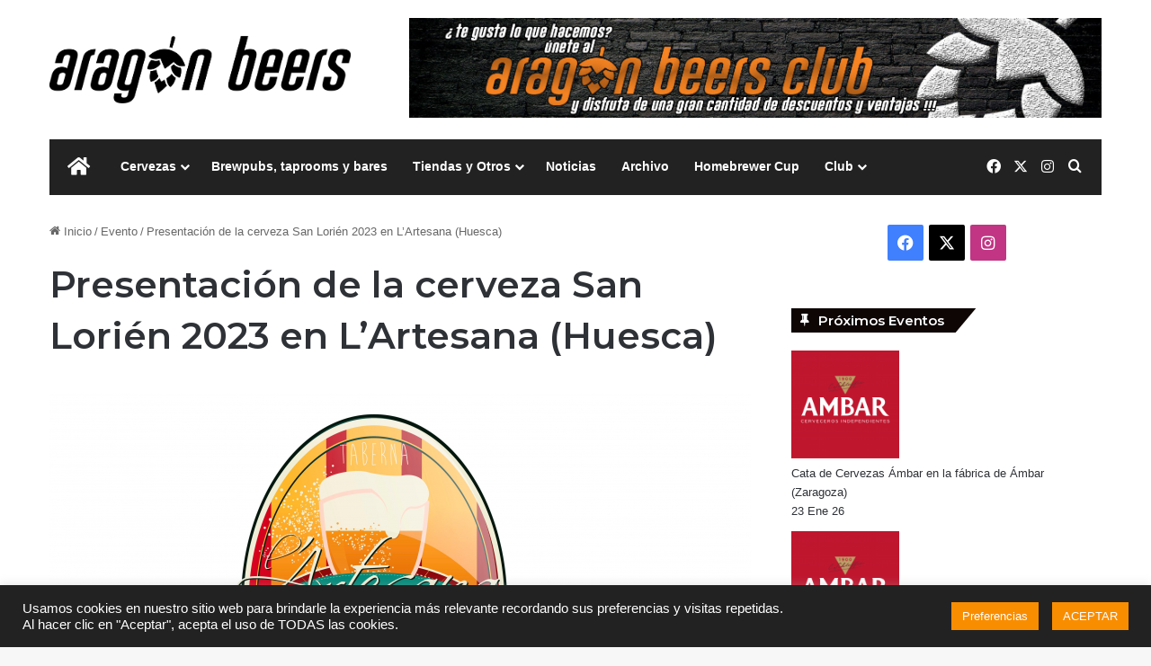

--- FILE ---
content_type: text/html; charset=UTF-8
request_url: https://aragonbeers.com/eventos/presentacion-sanlorien2023-lartesana-040823
body_size: 32447
content:
<!DOCTYPE html>
<html lang="es" class="" data-skin="light" prefix="og: https://ogp.me/ns#">
<head>
	<meta charset="UTF-8" />
	<link rel="profile" href="https://gmpg.org/xfn/11" />
	
<meta http-equiv='x-dns-prefetch-control' content='on'>
<link rel='dns-prefetch' href='//cdnjs.cloudflare.com' />
<link rel='dns-prefetch' href='//ajax.googleapis.com' />
<link rel='dns-prefetch' href='//fonts.googleapis.com' />
<link rel='dns-prefetch' href='//fonts.gstatic.com' />
<link rel='dns-prefetch' href='//s.gravatar.com' />
<link rel='dns-prefetch' href='//www.google-analytics.com' />
<link rel='preload' as='script' href='https://ajax.googleapis.com/ajax/libs/webfont/1/webfont.js'>

<!-- Optimización en motores de búsqueda por Rank Math PRO -  https://rankmath.com/ -->
<title>Presentación de la cerveza San Lorién 2023 en L&#039;Artesana</title>
<meta name="description" content="San Lorién 2023 está elaborada en Pirineos Bier (Huesca) como en anteriores ocasiones y es hoppy pilsner de 4,8% ABV elaborada con albahaca."/>
<meta name="robots" content="follow, index, max-snippet:-1, max-video-preview:-1, max-image-preview:large"/>
<link rel="canonical" href="https://aragonbeers.com/eventos/presentacion-sanlorien2023-lartesana-040823" />
<meta property="og:locale" content="es_ES" />
<meta property="og:type" content="article" />
<meta property="og:title" content="Presentación de la cerveza San Lorién 2023 en L&#039;Artesana" />
<meta property="og:description" content="San Lorién 2023 está elaborada en Pirineos Bier (Huesca) como en anteriores ocasiones y es hoppy pilsner de 4,8% ABV elaborada con albahaca." />
<meta property="og:url" content="https://aragonbeers.com/eventos/presentacion-sanlorien2023-lartesana-040823" />
<meta property="og:site_name" content="Aragón Beers" />
<meta property="article:publisher" content="https://www.facebook.com/AragonBeersPuntoCom" />
<meta property="og:image" content="https://aragonbeers.com/wp-content/uploads/2021/05/LArtesanaLogo-1024x466.png" />
<meta property="og:image:secure_url" content="https://aragonbeers.com/wp-content/uploads/2021/05/LArtesanaLogo-1024x466.png" />
<meta property="og:image:width" content="1024" />
<meta property="og:image:height" content="466" />
<meta property="og:image:alt" content="Lorién" />
<meta property="og:image:type" content="image/png" />
<meta name="twitter:card" content="summary_large_image" />
<meta name="twitter:title" content="Presentación de la cerveza San Lorién 2023 en L&#039;Artesana" />
<meta name="twitter:description" content="San Lorién 2023 está elaborada en Pirineos Bier (Huesca) como en anteriores ocasiones y es hoppy pilsner de 4,8% ABV elaborada con albahaca." />
<meta name="twitter:site" content="@aragonbeers" />
<meta name="twitter:creator" content="@aragonbeers" />
<meta name="twitter:image" content="https://aragonbeers.com/wp-content/uploads/2021/05/LArtesanaLogo-1024x466.png" />
<!-- /Plugin Rank Math WordPress SEO -->

<link rel='dns-prefetch' href='//www.googletagmanager.com' />

		<style type="text/css">
			:root{				
			--tie-preset-gradient-1: linear-gradient(135deg, rgba(6, 147, 227, 1) 0%, rgb(155, 81, 224) 100%);
			--tie-preset-gradient-2: linear-gradient(135deg, rgb(122, 220, 180) 0%, rgb(0, 208, 130) 100%);
			--tie-preset-gradient-3: linear-gradient(135deg, rgba(252, 185, 0, 1) 0%, rgba(255, 105, 0, 1) 100%);
			--tie-preset-gradient-4: linear-gradient(135deg, rgba(255, 105, 0, 1) 0%, rgb(207, 46, 46) 100%);
			--tie-preset-gradient-5: linear-gradient(135deg, rgb(238, 238, 238) 0%, rgb(169, 184, 195) 100%);
			--tie-preset-gradient-6: linear-gradient(135deg, rgb(74, 234, 220) 0%, rgb(151, 120, 209) 20%, rgb(207, 42, 186) 40%, rgb(238, 44, 130) 60%, rgb(251, 105, 98) 80%, rgb(254, 248, 76) 100%);
			--tie-preset-gradient-7: linear-gradient(135deg, rgb(255, 206, 236) 0%, rgb(152, 150, 240) 100%);
			--tie-preset-gradient-8: linear-gradient(135deg, rgb(254, 205, 165) 0%, rgb(254, 45, 45) 50%, rgb(107, 0, 62) 100%);
			--tie-preset-gradient-9: linear-gradient(135deg, rgb(255, 203, 112) 0%, rgb(199, 81, 192) 50%, rgb(65, 88, 208) 100%);
			--tie-preset-gradient-10: linear-gradient(135deg, rgb(255, 245, 203) 0%, rgb(182, 227, 212) 50%, rgb(51, 167, 181) 100%);
			--tie-preset-gradient-11: linear-gradient(135deg, rgb(202, 248, 128) 0%, rgb(113, 206, 126) 100%);
			--tie-preset-gradient-12: linear-gradient(135deg, rgb(2, 3, 129) 0%, rgb(40, 116, 252) 100%);
			--tie-preset-gradient-13: linear-gradient(135deg, #4D34FA, #ad34fa);
			--tie-preset-gradient-14: linear-gradient(135deg, #0057FF, #31B5FF);
			--tie-preset-gradient-15: linear-gradient(135deg, #FF007A, #FF81BD);
			--tie-preset-gradient-16: linear-gradient(135deg, #14111E, #4B4462);
			--tie-preset-gradient-17: linear-gradient(135deg, #F32758, #FFC581);

			
					--main-nav-background: #1f2024;
					--main-nav-secondry-background: rgba(0,0,0,0.2);
					--main-nav-primary-color: #0088ff;
					--main-nav-contrast-primary-color: #FFFFFF;
					--main-nav-text-color: #FFFFFF;
					--main-nav-secondry-text-color: rgba(225,255,255,0.5);
					--main-nav-main-border-color: rgba(255,255,255,0.07);
					--main-nav-secondry-border-color: rgba(255,255,255,0.04);
				
			}
		</style>
	<link rel="alternate" title="oEmbed (JSON)" type="application/json+oembed" href="https://aragonbeers.com/wp-json/oembed/1.0/embed?url=https%3A%2F%2Faragonbeers.com%2Feventos%2Fpresentacion-sanlorien2023-lartesana-040823" />
<link rel="alternate" title="oEmbed (XML)" type="text/xml+oembed" href="https://aragonbeers.com/wp-json/oembed/1.0/embed?url=https%3A%2F%2Faragonbeers.com%2Feventos%2Fpresentacion-sanlorien2023-lartesana-040823&#038;format=xml" />
<meta name="viewport" content="width=device-width, initial-scale=1.0" /><style id='wp-img-auto-sizes-contain-inline-css' type='text/css'>
img:is([sizes=auto i],[sizes^="auto," i]){contain-intrinsic-size:3000px 1500px}
/*# sourceURL=wp-img-auto-sizes-contain-inline-css */
</style>
<style id='wp-emoji-styles-inline-css' type='text/css'>

	img.wp-smiley, img.emoji {
		display: inline !important;
		border: none !important;
		box-shadow: none !important;
		height: 1em !important;
		width: 1em !important;
		margin: 0 0.07em !important;
		vertical-align: -0.1em !important;
		background: none !important;
		padding: 0 !important;
	}
/*# sourceURL=wp-emoji-styles-inline-css */
</style>
<style id='wp-block-library-inline-css' type='text/css'>
:root{--wp-block-synced-color:#7a00df;--wp-block-synced-color--rgb:122,0,223;--wp-bound-block-color:var(--wp-block-synced-color);--wp-editor-canvas-background:#ddd;--wp-admin-theme-color:#007cba;--wp-admin-theme-color--rgb:0,124,186;--wp-admin-theme-color-darker-10:#006ba1;--wp-admin-theme-color-darker-10--rgb:0,107,160.5;--wp-admin-theme-color-darker-20:#005a87;--wp-admin-theme-color-darker-20--rgb:0,90,135;--wp-admin-border-width-focus:2px}@media (min-resolution:192dpi){:root{--wp-admin-border-width-focus:1.5px}}.wp-element-button{cursor:pointer}:root .has-very-light-gray-background-color{background-color:#eee}:root .has-very-dark-gray-background-color{background-color:#313131}:root .has-very-light-gray-color{color:#eee}:root .has-very-dark-gray-color{color:#313131}:root .has-vivid-green-cyan-to-vivid-cyan-blue-gradient-background{background:linear-gradient(135deg,#00d084,#0693e3)}:root .has-purple-crush-gradient-background{background:linear-gradient(135deg,#34e2e4,#4721fb 50%,#ab1dfe)}:root .has-hazy-dawn-gradient-background{background:linear-gradient(135deg,#faaca8,#dad0ec)}:root .has-subdued-olive-gradient-background{background:linear-gradient(135deg,#fafae1,#67a671)}:root .has-atomic-cream-gradient-background{background:linear-gradient(135deg,#fdd79a,#004a59)}:root .has-nightshade-gradient-background{background:linear-gradient(135deg,#330968,#31cdcf)}:root .has-midnight-gradient-background{background:linear-gradient(135deg,#020381,#2874fc)}:root{--wp--preset--font-size--normal:16px;--wp--preset--font-size--huge:42px}.has-regular-font-size{font-size:1em}.has-larger-font-size{font-size:2.625em}.has-normal-font-size{font-size:var(--wp--preset--font-size--normal)}.has-huge-font-size{font-size:var(--wp--preset--font-size--huge)}.has-text-align-center{text-align:center}.has-text-align-left{text-align:left}.has-text-align-right{text-align:right}.has-fit-text{white-space:nowrap!important}#end-resizable-editor-section{display:none}.aligncenter{clear:both}.items-justified-left{justify-content:flex-start}.items-justified-center{justify-content:center}.items-justified-right{justify-content:flex-end}.items-justified-space-between{justify-content:space-between}.screen-reader-text{border:0;clip-path:inset(50%);height:1px;margin:-1px;overflow:hidden;padding:0;position:absolute;width:1px;word-wrap:normal!important}.screen-reader-text:focus{background-color:#ddd;clip-path:none;color:#444;display:block;font-size:1em;height:auto;left:5px;line-height:normal;padding:15px 23px 14px;text-decoration:none;top:5px;width:auto;z-index:100000}html :where(.has-border-color){border-style:solid}html :where([style*=border-top-color]){border-top-style:solid}html :where([style*=border-right-color]){border-right-style:solid}html :where([style*=border-bottom-color]){border-bottom-style:solid}html :where([style*=border-left-color]){border-left-style:solid}html :where([style*=border-width]){border-style:solid}html :where([style*=border-top-width]){border-top-style:solid}html :where([style*=border-right-width]){border-right-style:solid}html :where([style*=border-bottom-width]){border-bottom-style:solid}html :where([style*=border-left-width]){border-left-style:solid}html :where(img[class*=wp-image-]){height:auto;max-width:100%}:where(figure){margin:0 0 1em}html :where(.is-position-sticky){--wp-admin--admin-bar--position-offset:var(--wp-admin--admin-bar--height,0px)}@media screen and (max-width:600px){html :where(.is-position-sticky){--wp-admin--admin-bar--position-offset:0px}}

/*# sourceURL=wp-block-library-inline-css */
</style><style id='global-styles-inline-css' type='text/css'>
:root{--wp--preset--aspect-ratio--square: 1;--wp--preset--aspect-ratio--4-3: 4/3;--wp--preset--aspect-ratio--3-4: 3/4;--wp--preset--aspect-ratio--3-2: 3/2;--wp--preset--aspect-ratio--2-3: 2/3;--wp--preset--aspect-ratio--16-9: 16/9;--wp--preset--aspect-ratio--9-16: 9/16;--wp--preset--color--black: #000000;--wp--preset--color--cyan-bluish-gray: #abb8c3;--wp--preset--color--white: #ffffff;--wp--preset--color--pale-pink: #f78da7;--wp--preset--color--vivid-red: #cf2e2e;--wp--preset--color--luminous-vivid-orange: #ff6900;--wp--preset--color--luminous-vivid-amber: #fcb900;--wp--preset--color--light-green-cyan: #7bdcb5;--wp--preset--color--vivid-green-cyan: #00d084;--wp--preset--color--pale-cyan-blue: #8ed1fc;--wp--preset--color--vivid-cyan-blue: #0693e3;--wp--preset--color--vivid-purple: #9b51e0;--wp--preset--color--global-color: #f98d00;--wp--preset--gradient--vivid-cyan-blue-to-vivid-purple: linear-gradient(135deg,rgb(6,147,227) 0%,rgb(155,81,224) 100%);--wp--preset--gradient--light-green-cyan-to-vivid-green-cyan: linear-gradient(135deg,rgb(122,220,180) 0%,rgb(0,208,130) 100%);--wp--preset--gradient--luminous-vivid-amber-to-luminous-vivid-orange: linear-gradient(135deg,rgb(252,185,0) 0%,rgb(255,105,0) 100%);--wp--preset--gradient--luminous-vivid-orange-to-vivid-red: linear-gradient(135deg,rgb(255,105,0) 0%,rgb(207,46,46) 100%);--wp--preset--gradient--very-light-gray-to-cyan-bluish-gray: linear-gradient(135deg,rgb(238,238,238) 0%,rgb(169,184,195) 100%);--wp--preset--gradient--cool-to-warm-spectrum: linear-gradient(135deg,rgb(74,234,220) 0%,rgb(151,120,209) 20%,rgb(207,42,186) 40%,rgb(238,44,130) 60%,rgb(251,105,98) 80%,rgb(254,248,76) 100%);--wp--preset--gradient--blush-light-purple: linear-gradient(135deg,rgb(255,206,236) 0%,rgb(152,150,240) 100%);--wp--preset--gradient--blush-bordeaux: linear-gradient(135deg,rgb(254,205,165) 0%,rgb(254,45,45) 50%,rgb(107,0,62) 100%);--wp--preset--gradient--luminous-dusk: linear-gradient(135deg,rgb(255,203,112) 0%,rgb(199,81,192) 50%,rgb(65,88,208) 100%);--wp--preset--gradient--pale-ocean: linear-gradient(135deg,rgb(255,245,203) 0%,rgb(182,227,212) 50%,rgb(51,167,181) 100%);--wp--preset--gradient--electric-grass: linear-gradient(135deg,rgb(202,248,128) 0%,rgb(113,206,126) 100%);--wp--preset--gradient--midnight: linear-gradient(135deg,rgb(2,3,129) 0%,rgb(40,116,252) 100%);--wp--preset--font-size--small: 13px;--wp--preset--font-size--medium: 20px;--wp--preset--font-size--large: 36px;--wp--preset--font-size--x-large: 42px;--wp--preset--spacing--20: 0.44rem;--wp--preset--spacing--30: 0.67rem;--wp--preset--spacing--40: 1rem;--wp--preset--spacing--50: 1.5rem;--wp--preset--spacing--60: 2.25rem;--wp--preset--spacing--70: 3.38rem;--wp--preset--spacing--80: 5.06rem;--wp--preset--shadow--natural: 6px 6px 9px rgba(0, 0, 0, 0.2);--wp--preset--shadow--deep: 12px 12px 50px rgba(0, 0, 0, 0.4);--wp--preset--shadow--sharp: 6px 6px 0px rgba(0, 0, 0, 0.2);--wp--preset--shadow--outlined: 6px 6px 0px -3px rgb(255, 255, 255), 6px 6px rgb(0, 0, 0);--wp--preset--shadow--crisp: 6px 6px 0px rgb(0, 0, 0);}:where(.is-layout-flex){gap: 0.5em;}:where(.is-layout-grid){gap: 0.5em;}body .is-layout-flex{display: flex;}.is-layout-flex{flex-wrap: wrap;align-items: center;}.is-layout-flex > :is(*, div){margin: 0;}body .is-layout-grid{display: grid;}.is-layout-grid > :is(*, div){margin: 0;}:where(.wp-block-columns.is-layout-flex){gap: 2em;}:where(.wp-block-columns.is-layout-grid){gap: 2em;}:where(.wp-block-post-template.is-layout-flex){gap: 1.25em;}:where(.wp-block-post-template.is-layout-grid){gap: 1.25em;}.has-black-color{color: var(--wp--preset--color--black) !important;}.has-cyan-bluish-gray-color{color: var(--wp--preset--color--cyan-bluish-gray) !important;}.has-white-color{color: var(--wp--preset--color--white) !important;}.has-pale-pink-color{color: var(--wp--preset--color--pale-pink) !important;}.has-vivid-red-color{color: var(--wp--preset--color--vivid-red) !important;}.has-luminous-vivid-orange-color{color: var(--wp--preset--color--luminous-vivid-orange) !important;}.has-luminous-vivid-amber-color{color: var(--wp--preset--color--luminous-vivid-amber) !important;}.has-light-green-cyan-color{color: var(--wp--preset--color--light-green-cyan) !important;}.has-vivid-green-cyan-color{color: var(--wp--preset--color--vivid-green-cyan) !important;}.has-pale-cyan-blue-color{color: var(--wp--preset--color--pale-cyan-blue) !important;}.has-vivid-cyan-blue-color{color: var(--wp--preset--color--vivid-cyan-blue) !important;}.has-vivid-purple-color{color: var(--wp--preset--color--vivid-purple) !important;}.has-black-background-color{background-color: var(--wp--preset--color--black) !important;}.has-cyan-bluish-gray-background-color{background-color: var(--wp--preset--color--cyan-bluish-gray) !important;}.has-white-background-color{background-color: var(--wp--preset--color--white) !important;}.has-pale-pink-background-color{background-color: var(--wp--preset--color--pale-pink) !important;}.has-vivid-red-background-color{background-color: var(--wp--preset--color--vivid-red) !important;}.has-luminous-vivid-orange-background-color{background-color: var(--wp--preset--color--luminous-vivid-orange) !important;}.has-luminous-vivid-amber-background-color{background-color: var(--wp--preset--color--luminous-vivid-amber) !important;}.has-light-green-cyan-background-color{background-color: var(--wp--preset--color--light-green-cyan) !important;}.has-vivid-green-cyan-background-color{background-color: var(--wp--preset--color--vivid-green-cyan) !important;}.has-pale-cyan-blue-background-color{background-color: var(--wp--preset--color--pale-cyan-blue) !important;}.has-vivid-cyan-blue-background-color{background-color: var(--wp--preset--color--vivid-cyan-blue) !important;}.has-vivid-purple-background-color{background-color: var(--wp--preset--color--vivid-purple) !important;}.has-black-border-color{border-color: var(--wp--preset--color--black) !important;}.has-cyan-bluish-gray-border-color{border-color: var(--wp--preset--color--cyan-bluish-gray) !important;}.has-white-border-color{border-color: var(--wp--preset--color--white) !important;}.has-pale-pink-border-color{border-color: var(--wp--preset--color--pale-pink) !important;}.has-vivid-red-border-color{border-color: var(--wp--preset--color--vivid-red) !important;}.has-luminous-vivid-orange-border-color{border-color: var(--wp--preset--color--luminous-vivid-orange) !important;}.has-luminous-vivid-amber-border-color{border-color: var(--wp--preset--color--luminous-vivid-amber) !important;}.has-light-green-cyan-border-color{border-color: var(--wp--preset--color--light-green-cyan) !important;}.has-vivid-green-cyan-border-color{border-color: var(--wp--preset--color--vivid-green-cyan) !important;}.has-pale-cyan-blue-border-color{border-color: var(--wp--preset--color--pale-cyan-blue) !important;}.has-vivid-cyan-blue-border-color{border-color: var(--wp--preset--color--vivid-cyan-blue) !important;}.has-vivid-purple-border-color{border-color: var(--wp--preset--color--vivid-purple) !important;}.has-vivid-cyan-blue-to-vivid-purple-gradient-background{background: var(--wp--preset--gradient--vivid-cyan-blue-to-vivid-purple) !important;}.has-light-green-cyan-to-vivid-green-cyan-gradient-background{background: var(--wp--preset--gradient--light-green-cyan-to-vivid-green-cyan) !important;}.has-luminous-vivid-amber-to-luminous-vivid-orange-gradient-background{background: var(--wp--preset--gradient--luminous-vivid-amber-to-luminous-vivid-orange) !important;}.has-luminous-vivid-orange-to-vivid-red-gradient-background{background: var(--wp--preset--gradient--luminous-vivid-orange-to-vivid-red) !important;}.has-very-light-gray-to-cyan-bluish-gray-gradient-background{background: var(--wp--preset--gradient--very-light-gray-to-cyan-bluish-gray) !important;}.has-cool-to-warm-spectrum-gradient-background{background: var(--wp--preset--gradient--cool-to-warm-spectrum) !important;}.has-blush-light-purple-gradient-background{background: var(--wp--preset--gradient--blush-light-purple) !important;}.has-blush-bordeaux-gradient-background{background: var(--wp--preset--gradient--blush-bordeaux) !important;}.has-luminous-dusk-gradient-background{background: var(--wp--preset--gradient--luminous-dusk) !important;}.has-pale-ocean-gradient-background{background: var(--wp--preset--gradient--pale-ocean) !important;}.has-electric-grass-gradient-background{background: var(--wp--preset--gradient--electric-grass) !important;}.has-midnight-gradient-background{background: var(--wp--preset--gradient--midnight) !important;}.has-small-font-size{font-size: var(--wp--preset--font-size--small) !important;}.has-medium-font-size{font-size: var(--wp--preset--font-size--medium) !important;}.has-large-font-size{font-size: var(--wp--preset--font-size--large) !important;}.has-x-large-font-size{font-size: var(--wp--preset--font-size--x-large) !important;}
/*# sourceURL=global-styles-inline-css */
</style>

<style id='classic-theme-styles-inline-css' type='text/css'>
/*! This file is auto-generated */
.wp-block-button__link{color:#fff;background-color:#32373c;border-radius:9999px;box-shadow:none;text-decoration:none;padding:calc(.667em + 2px) calc(1.333em + 2px);font-size:1.125em}.wp-block-file__button{background:#32373c;color:#fff;text-decoration:none}
/*# sourceURL=/wp-includes/css/classic-themes.min.css */
</style>
<link rel='stylesheet' id='contact-form-7-css' href='https://aragonbeers.com/wp-content/plugins/contact-form-7/includes/css/styles.css?ver=6.1.4' type='text/css' media='all' />
<link rel='stylesheet' id='cookie-law-info-css' href='https://aragonbeers.com/wp-content/plugins/cookie-law-info/legacy/public/css/cookie-law-info-public.css?ver=3.3.9.1' type='text/css' media='all' />
<link rel='stylesheet' id='cookie-law-info-gdpr-css' href='https://aragonbeers.com/wp-content/plugins/cookie-law-info/legacy/public/css/cookie-law-info-gdpr.css?ver=3.3.9.1' type='text/css' media='all' />
<link rel='stylesheet' id='events-manager-css' href='https://aragonbeers.com/wp-content/plugins/events-manager/includes/css/events_manager.css?ver=5.99912' type='text/css' media='all' />
<link rel='stylesheet' id='ihc_front_end_style-css' href='https://aragonbeers.com/wp-content/plugins/indeed-membership-pro/assets/css/style.min.css?ver=13.6' type='text/css' media='all' />
<link rel='stylesheet' id='ihc_templates_style-css' href='https://aragonbeers.com/wp-content/plugins/indeed-membership-pro/assets/css/templates.min.css?ver=13.6' type='text/css' media='all' />
<link rel='stylesheet' id='ump_kit-public-style-css' href='https://aragonbeers.com/wp-content/plugins/ump-extension-kit/assets/css/public.css?ver=6.9' type='text/css' media='all' />
<link rel='stylesheet' id='wpcf7-redirect-script-frontend-css' href='https://aragonbeers.com/wp-content/plugins/wpcf7-redirect/build/assets/frontend-script.css?ver=2c532d7e2be36f6af233' type='text/css' media='all' />
<link rel='stylesheet' id='wp_review-style-css' href='https://aragonbeers.com/wp-content/plugins/wp-review/public/css/wp-review.css?ver=5.3.5' type='text/css' media='all' />
<link rel='stylesheet' id='cf7cf-style-css' href='https://aragonbeers.com/wp-content/plugins/cf7-conditional-fields/style.css?ver=2.6.7' type='text/css' media='all' />
<link rel='stylesheet' id='tie-css-base-css' href='https://aragonbeers.com/wp-content/themes/jannah/assets/css/base.min.css?ver=7.6.4' type='text/css' media='all' />
<link rel='stylesheet' id='tie-css-print-css' href='https://aragonbeers.com/wp-content/themes/jannah/assets/css/print.css?ver=7.6.4' type='text/css' media='print' />
<style id='kadence-blocks-global-variables-inline-css' type='text/css'>
:root {--global-kb-font-size-sm:clamp(0.8rem, 0.73rem + 0.217vw, 0.9rem);--global-kb-font-size-md:clamp(1.1rem, 0.995rem + 0.326vw, 1.25rem);--global-kb-font-size-lg:clamp(1.75rem, 1.576rem + 0.543vw, 2rem);--global-kb-font-size-xl:clamp(2.25rem, 1.728rem + 1.63vw, 3rem);--global-kb-font-size-xxl:clamp(2.5rem, 1.456rem + 3.26vw, 4rem);--global-kb-font-size-xxxl:clamp(2.75rem, 0.489rem + 7.065vw, 6rem);}:root {--global-palette1: #3182CE;--global-palette2: #2B6CB0;--global-palette3: #1A202C;--global-palette4: #2D3748;--global-palette5: #4A5568;--global-palette6: #718096;--global-palette7: #EDF2F7;--global-palette8: #F7FAFC;--global-palette9: #ffffff;}
.wf-active .logo-text,.wf-active h1,.wf-active h2,.wf-active h3,.wf-active h4,.wf-active h5,.wf-active h6,.wf-active .the-subtitle{font-family: 'Montserrat';}html .entry h1{text-transform: capitalize;}:root:root{--brand-color: #f98d00;--dark-brand-color: #c75b00;--bright-color: #FFFFFF;--base-color: #2c2f34;}#footer-widgets-container{border-top: 8px solid #f98d00;-webkit-box-shadow: 0 -5px 0 rgba(0,0,0,0.07); -moz-box-shadow: 0 -8px 0 rgba(0,0,0,0.07); box-shadow: 0 -8px 0 rgba(0,0,0,0.07);}#reading-position-indicator{box-shadow: 0 0 10px rgba( 249,141,0,0.7);}html :root:root{--brand-color: #f98d00;--dark-brand-color: #c75b00;--bright-color: #FFFFFF;--base-color: #2c2f34;}html #footer-widgets-container{border-top: 8px solid #f98d00;-webkit-box-shadow: 0 -5px 0 rgba(0,0,0,0.07); -moz-box-shadow: 0 -8px 0 rgba(0,0,0,0.07); box-shadow: 0 -8px 0 rgba(0,0,0,0.07);}html #reading-position-indicator{box-shadow: 0 0 10px rgba( 249,141,0,0.7);}html #header-notification-bar{background: var( --tie-preset-gradient-13 );}html #header-notification-bar{--tie-buttons-color: #FFFFFF;--tie-buttons-border-color: #FFFFFF;--tie-buttons-hover-color: #e1e1e1;--tie-buttons-hover-text: #000000;}html #header-notification-bar{--tie-buttons-text: #000000;}html #top-nav,html #top-nav .sub-menu,html #top-nav .comp-sub-menu,html #top-nav .ticker-content,html #top-nav .ticker-swipe,html .top-nav-boxed #top-nav .topbar-wrapper,html .top-nav-dark .top-menu ul,html #autocomplete-suggestions.search-in-top-nav{background-color : #f5f5f5;}html #top-nav *,html #autocomplete-suggestions.search-in-top-nav{border-color: rgba( #000000,0.08);}html #top-nav .icon-basecloud-bg:after{color: #f5f5f5;}html #top-nav a:not(:hover),html #top-nav input,html #top-nav #search-submit,html #top-nav .fa-spinner,html #top-nav .dropdown-social-icons li a span,html #top-nav .components > li .social-link:not(:hover) span,html #autocomplete-suggestions.search-in-top-nav a{color: #444444;}html #top-nav input::-moz-placeholder{color: #444444;}html #top-nav input:-moz-placeholder{color: #444444;}html #top-nav input:-ms-input-placeholder{color: #444444;}html #top-nav input::-webkit-input-placeholder{color: #444444;}html #top-nav,html .search-in-top-nav{--tie-buttons-color: #f98d00;--tie-buttons-border-color: #f98d00;--tie-buttons-text: #FFFFFF;--tie-buttons-hover-color: #db6f00;}html #top-nav a:hover,html #top-nav .menu li:hover > a,html #top-nav .menu > .tie-current-menu > a,html #top-nav .components > li:hover > a,html #top-nav .components #search-submit:hover,html #autocomplete-suggestions.search-in-top-nav .post-title a:hover{color: #f98d00;}html #top-nav,html #top-nav .comp-sub-menu,html #top-nav .tie-weather-widget{color: #777777;}html #autocomplete-suggestions.search-in-top-nav .post-meta,html #autocomplete-suggestions.search-in-top-nav .post-meta a:not(:hover){color: rgba( 119,119,119,0.7 );}html #top-nav .weather-icon .icon-cloud,html #top-nav .weather-icon .icon-basecloud-bg,html #top-nav .weather-icon .icon-cloud-behind{color: #777777 !important;}html #main-nav .main-menu-wrapper,html #main-nav .menu-sub-content,html #main-nav .comp-sub-menu,html #main-nav ul.cats-vertical li a.is-active,html #main-nav ul.cats-vertical li a:hover,html #autocomplete-suggestions.search-in-main-nav{background-color: #222222;}html #main-nav{border-width: 0;}html #theme-header #main-nav:not(.fixed-nav){bottom: 0;}html #main-nav .icon-basecloud-bg:after{color: #222222;}html #autocomplete-suggestions.search-in-main-nav{border-color: rgba(255,255,255,0.07);}html .main-nav-boxed #main-nav .main-menu-wrapper{border-width: 0;}html #main-nav a:not(:hover),html #main-nav a.social-link:not(:hover) span,html #main-nav .dropdown-social-icons li a span,html #autocomplete-suggestions.search-in-main-nav a{color: #ffffff;}html .main-nav,html .search-in-main-nav{--main-nav-primary-color: #f98d00;--tie-buttons-color: #f98d00;--tie-buttons-border-color: #f98d00;--tie-buttons-text: #FFFFFF;--tie-buttons-hover-color: #db6f00;}html #main-nav .mega-links-head:after,html #main-nav .cats-horizontal a.is-active,html #main-nav .cats-horizontal a:hover,html #main-nav .spinner > div{background-color: #f98d00;}html #main-nav .menu ul li:hover > a,html #main-nav .menu ul li.current-menu-item:not(.mega-link-column) > a,html #main-nav .components a:hover,html #main-nav .components > li:hover > a,html #main-nav #search-submit:hover,html #main-nav .cats-vertical a.is-active,html #main-nav .cats-vertical a:hover,html #main-nav .mega-menu .post-meta a:hover,html #main-nav .mega-menu .post-box-title a:hover,html #autocomplete-suggestions.search-in-main-nav a:hover,html #main-nav .spinner-circle:after{color: #f98d00;}html #main-nav .menu > li.tie-current-menu > a,html #main-nav .menu > li:hover > a,html .theme-header #main-nav .mega-menu .cats-horizontal a.is-active,html .theme-header #main-nav .mega-menu .cats-horizontal a:hover{color: #FFFFFF;}html #main-nav .menu > li.tie-current-menu > a:before,html #main-nav .menu > li:hover > a:before{border-top-color: #FFFFFF;}html #main-nav,html #main-nav input,html #main-nav #search-submit,html #main-nav .fa-spinner,html #main-nav .comp-sub-menu,html #main-nav .tie-weather-widget{color: #f6f6f6;}html #main-nav input::-moz-placeholder{color: #f6f6f6;}html #main-nav input:-moz-placeholder{color: #f6f6f6;}html #main-nav input:-ms-input-placeholder{color: #f6f6f6;}html #main-nav input::-webkit-input-placeholder{color: #f6f6f6;}html #main-nav .mega-menu .post-meta,html #main-nav .mega-menu .post-meta a,html #autocomplete-suggestions.search-in-main-nav .post-meta{color: rgba(246,246,246,0.6);}html #main-nav .weather-icon .icon-cloud,html #main-nav .weather-icon .icon-basecloud-bg,html #main-nav .weather-icon .icon-cloud-behind{color: #f6f6f6 !important;}html #the-post .entry-content a:not(.shortc-button){color: #f98d00 !important;}html #tie-body .sidebar .widget-title:before,html #tie-body .sidebar .widget-title:after{background-color: #0a0000;}html #footer{background-color: #f6f6f6;}html #site-info{background-color: #ffffff;}html #footer .posts-list-counter .posts-list-items li.widget-post-list:before{border-color: #f6f6f6;}html #footer .timeline-widget a .date:before{border-color: rgba(246,246,246,0.8);}html #footer .footer-boxed-widget-area,html #footer textarea,html #footer input:not([type=submit]),html #footer select,html #footer code,html #footer kbd,html #footer pre,html #footer samp,html #footer .show-more-button,html #footer .slider-links .tie-slider-nav span,html #footer #wp-calendar,html #footer #wp-calendar tbody td,html #footer #wp-calendar thead th,html #footer .widget.buddypress .item-options a{border-color: rgba(0,0,0,0.1);}html #footer .social-statistics-widget .white-bg li.social-icons-item a,html #footer .widget_tag_cloud .tagcloud a,html #footer .latest-tweets-widget .slider-links .tie-slider-nav span,html #footer .widget_layered_nav_filters a{border-color: rgba(0,0,0,0.1);}html #footer .social-statistics-widget .white-bg li:before{background: rgba(0,0,0,0.1);}html .site-footer #wp-calendar tbody td{background: rgba(0,0,0,0.02);}html #footer .white-bg .social-icons-item a span.followers span,html #footer .circle-three-cols .social-icons-item a .followers-num,html #footer .circle-three-cols .social-icons-item a .followers-name{color: rgba(0,0,0,0.8);}html #footer .timeline-widget ul:before,html #footer .timeline-widget a:not(:hover) .date:before{background-color: #d8d8d8;}html #footer .widget-title,html #footer .widget-title a:not(:hover){color: #000000;}html #footer,html #footer textarea,html #footer input:not([type='submit']),html #footer select,html #footer #wp-calendar tbody,html #footer .tie-slider-nav li span:not(:hover),html #footer .widget_categories li a:before,html #footer .widget_product_categories li a:before,html #footer .widget_layered_nav li a:before,html #footer .widget_archive li a:before,html #footer .widget_nav_menu li a:before,html #footer .widget_meta li a:before,html #footer .widget_pages li a:before,html #footer .widget_recent_entries li a:before,html #footer .widget_display_forums li a:before,html #footer .widget_display_views li a:before,html #footer .widget_rss li a:before,html #footer .widget_display_stats dt:before,html #footer .subscribe-widget-content h3,html #footer .about-author .social-icons a:not(:hover) span{color: #666666;}html #footer post-widget-body .meta-item,html #footer .post-meta,html #footer .stream-title,html #footer.dark-skin .timeline-widget .date,html #footer .wp-caption .wp-caption-text,html #footer .rss-date{color: rgba(102,102,102,0.7);}html #footer input::-moz-placeholder{color: #666666;}html #footer input:-moz-placeholder{color: #666666;}html #footer input:-ms-input-placeholder{color: #666666;}html #footer input::-webkit-input-placeholder{color: #666666;}html .site-footer.dark-skin a:not(:hover){color: #555555;}html #site-info,html #site-info ul.social-icons li a:not(:hover) span{color: #999999;}html #footer .site-info a:not(:hover){color: #666666;}html #footer .site-info a:hover{color: #f98d00;}html .post-cat{background-color:#f98d00 !important;color:#FFFFFF !important;}html .tie-insta-header{margin-bottom: 15px;}html .tie-insta-avatar a{width: 70px;height: 70px;display: block;position: relative;float: left;margin-right: 15px;margin-bottom: 15px;}html .tie-insta-avatar a:before{content: "";position: absolute;width: calc(100% + 6px);height: calc(100% + 6px);left: -3px;top: -3px;border-radius: 50%;background: #d6249f;background: radial-gradient(circle at 30% 107%,#fdf497 0%,#fdf497 5%,#fd5949 45%,#d6249f 60%,#285AEB 90%);}html .tie-insta-avatar a:after{position: absolute;content: "";width: calc(100% + 3px);height: calc(100% + 3px);left: -2px;top: -2px;border-radius: 50%;background: #fff;}html .dark-skin .tie-insta-avatar a:after{background: #27292d;}html .tie-insta-avatar img{border-radius: 50%;position: relative;z-index: 2;transition: all 0.25s;}html .tie-insta-avatar img:hover{box-shadow: 0px 0px 15px 0 #6b54c6;}html .tie-insta-info{font-size: 1.3em;font-weight: bold;margin-bottom: 5px;}.boxed-slider-wrapper .thumb-title{font-size : 32px;text-transform: uppercase;}
/*# sourceURL=kadence-blocks-global-variables-inline-css */
</style>
<script type="text/javascript" src="https://aragonbeers.com/wp-includes/js/dist/hooks.min.js?ver=dd5603f07f9220ed27f1" id="wp-hooks-js"></script>
<script type="text/javascript" src="https://aragonbeers.com/wp-includes/js/dist/i18n.min.js?ver=c26c3dc7bed366793375" id="wp-i18n-js"></script>
<script type="text/javascript" id="wp-i18n-js-after">
/* <![CDATA[ */
wp.i18n.setLocaleData( { 'text direction\u0004ltr': [ 'ltr' ] } );
//# sourceURL=wp-i18n-js-after
/* ]]> */
</script>
<script type="text/javascript" src="https://aragonbeers.com/wp-includes/js/jquery/jquery.min.js?ver=3.7.1" id="jquery-core-js"></script>
<script type="text/javascript" src="https://aragonbeers.com/wp-includes/js/jquery/jquery-migrate.min.js?ver=3.4.1" id="jquery-migrate-js"></script>
<script type="text/javascript" id="cookie-law-info-js-extra">
/* <![CDATA[ */
var Cli_Data = {"nn_cookie_ids":[],"cookielist":[],"non_necessary_cookies":[],"ccpaEnabled":"","ccpaRegionBased":"","ccpaBarEnabled":"","strictlyEnabled":["necessary","obligatoire"],"ccpaType":"gdpr","js_blocking":"1","custom_integration":"","triggerDomRefresh":"","secure_cookies":""};
var cli_cookiebar_settings = {"animate_speed_hide":"500","animate_speed_show":"500","background":"#222222","border":"#b1a6a6c2","border_on":"","button_1_button_colour":"#f98d00","button_1_button_hover":"#c77100","button_1_link_colour":"#fff","button_1_as_button":"1","button_1_new_win":"","button_2_button_colour":"#333","button_2_button_hover":"#292929","button_2_link_colour":"#000000","button_2_as_button":"","button_2_hidebar":"","button_3_button_colour":"#f98d00","button_3_button_hover":"#c77100","button_3_link_colour":"#fff","button_3_as_button":"1","button_3_new_win":"","button_4_button_colour":"#f98d00","button_4_button_hover":"#c77100","button_4_link_colour":"#ffffff","button_4_as_button":"1","button_7_button_colour":"#f98d00","button_7_button_hover":"#c77100","button_7_link_colour":"#fff","button_7_as_button":"1","button_7_new_win":"","font_family":"inherit","header_fix":"","notify_animate_hide":"1","notify_animate_show":"","notify_div_id":"#cookie-law-info-bar","notify_position_horizontal":"right","notify_position_vertical":"bottom","scroll_close":"","scroll_close_reload":"","accept_close_reload":"","reject_close_reload":"","showagain_tab":"","showagain_background":"#fff","showagain_border":"#000","showagain_div_id":"#cookie-law-info-again","showagain_x_position":"100px","text":"#ffffff","show_once_yn":"","show_once":"10000","logging_on":"","as_popup":"","popup_overlay":"1","bar_heading_text":"","cookie_bar_as":"banner","popup_showagain_position":"bottom-right","widget_position":"left"};
var log_object = {"ajax_url":"https://aragonbeers.com/wp-admin/admin-ajax.php"};
//# sourceURL=cookie-law-info-js-extra
/* ]]> */
</script>
<script type="text/javascript" src="https://aragonbeers.com/wp-content/plugins/cookie-law-info/legacy/public/js/cookie-law-info-public.js?ver=3.3.9.1" id="cookie-law-info-js"></script>
<script type="text/javascript" src="https://aragonbeers.com/wp-includes/js/jquery/ui/core.min.js?ver=1.13.3" id="jquery-ui-core-js"></script>
<script type="text/javascript" src="https://aragonbeers.com/wp-includes/js/jquery/ui/mouse.min.js?ver=1.13.3" id="jquery-ui-mouse-js"></script>
<script type="text/javascript" src="https://aragonbeers.com/wp-includes/js/jquery/ui/sortable.min.js?ver=1.13.3" id="jquery-ui-sortable-js"></script>
<script type="text/javascript" src="https://aragonbeers.com/wp-includes/js/jquery/ui/datepicker.min.js?ver=1.13.3" id="jquery-ui-datepicker-js"></script>
<script type="text/javascript" id="jquery-ui-datepicker-js-after">
/* <![CDATA[ */
jQuery(function(jQuery){jQuery.datepicker.setDefaults({"closeText":"Cerrar","currentText":"Hoy","monthNames":["enero","febrero","marzo","abril","mayo","junio","julio","agosto","septiembre","octubre","noviembre","diciembre"],"monthNamesShort":["Ene","Feb","Mar","Abr","May","Jun","Jul","Ago","Sep","Oct","Nov","Dic"],"nextText":"Siguiente","prevText":"Anterior","dayNames":["domingo","lunes","martes","mi\u00e9rcoles","jueves","viernes","s\u00e1bado"],"dayNamesShort":["Dom","Lun","Mar","Mi\u00e9","Jue","Vie","S\u00e1b"],"dayNamesMin":["D","L","M","X","J","V","S"],"dateFormat":"dd/mm/yy","firstDay":1,"isRTL":false});});
//# sourceURL=jquery-ui-datepicker-js-after
/* ]]> */
</script>
<script type="text/javascript" src="https://aragonbeers.com/wp-includes/js/jquery/ui/menu.min.js?ver=1.13.3" id="jquery-ui-menu-js"></script>
<script type="text/javascript" src="https://aragonbeers.com/wp-includes/js/dist/dom-ready.min.js?ver=f77871ff7694fffea381" id="wp-dom-ready-js"></script>
<script type="text/javascript" id="wp-a11y-js-translations">
/* <![CDATA[ */
( function( domain, translations ) {
	var localeData = translations.locale_data[ domain ] || translations.locale_data.messages;
	localeData[""].domain = domain;
	wp.i18n.setLocaleData( localeData, domain );
} )( "default", {"translation-revision-date":"2025-12-02 18:51:27+0000","generator":"GlotPress\/4.0.3","domain":"messages","locale_data":{"messages":{"":{"domain":"messages","plural-forms":"nplurals=2; plural=n != 1;","lang":"es"},"Notifications":["Avisos"]}},"comment":{"reference":"wp-includes\/js\/dist\/a11y.js"}} );
//# sourceURL=wp-a11y-js-translations
/* ]]> */
</script>
<script type="text/javascript" src="https://aragonbeers.com/wp-includes/js/dist/a11y.min.js?ver=cb460b4676c94bd228ed" id="wp-a11y-js"></script>
<script type="text/javascript" src="https://aragonbeers.com/wp-includes/js/jquery/ui/autocomplete.min.js?ver=1.13.3" id="jquery-ui-autocomplete-js"></script>
<script type="text/javascript" src="https://aragonbeers.com/wp-includes/js/jquery/ui/resizable.min.js?ver=1.13.3" id="jquery-ui-resizable-js"></script>
<script type="text/javascript" src="https://aragonbeers.com/wp-includes/js/jquery/ui/draggable.min.js?ver=1.13.3" id="jquery-ui-draggable-js"></script>
<script type="text/javascript" src="https://aragonbeers.com/wp-includes/js/jquery/ui/controlgroup.min.js?ver=1.13.3" id="jquery-ui-controlgroup-js"></script>
<script type="text/javascript" src="https://aragonbeers.com/wp-includes/js/jquery/ui/checkboxradio.min.js?ver=1.13.3" id="jquery-ui-checkboxradio-js"></script>
<script type="text/javascript" src="https://aragonbeers.com/wp-includes/js/jquery/ui/button.min.js?ver=1.13.3" id="jquery-ui-button-js"></script>
<script type="text/javascript" src="https://aragonbeers.com/wp-includes/js/jquery/ui/dialog.min.js?ver=1.13.3" id="jquery-ui-dialog-js"></script>
<script type="text/javascript" id="events-manager-js-extra">
/* <![CDATA[ */
var EM = {"ajaxurl":"https://aragonbeers.com/wp-admin/admin-ajax.php","locationajaxurl":"https://aragonbeers.com/wp-admin/admin-ajax.php?action=locations_search","firstDay":"1","locale":"es","dateFormat":"dd/mm/yy","ui_css":"https://aragonbeers.com/wp-content/plugins/events-manager/includes/css/jquery-ui.min.css","show24hours":"1","is_ssl":"1","google_maps_api":"AIzaSyBCL45Dn78saIyol5wIbAScFmQsqwj41QA","txt_search":"Buscar","txt_searching":"Buscando...","txt_loading":"Cargando..."};
//# sourceURL=events-manager-js-extra
/* ]]> */
</script>
<script type="text/javascript" src="https://aragonbeers.com/wp-content/plugins/events-manager/includes/js/events-manager.js?ver=5.99912" id="events-manager-js"></script>
<script type="text/javascript" id="ihc-front_end_js-js-extra">
/* <![CDATA[ */
var ihc_translated_labels = {"delete_level":"Are you sure you want to delete this membership?","cancel_level":"Are you sure you want to cancel this membership?"};
//# sourceURL=ihc-front_end_js-js-extra
/* ]]> */
</script>
<script type="text/javascript" src="https://aragonbeers.com/wp-content/plugins/indeed-membership-pro/assets/js/functions.min.js?ver=13.6" id="ihc-front_end_js-js"></script>
<script type="text/javascript" id="ihc-front_end_js-js-after">
/* <![CDATA[ */
var ihc_site_url='https://aragonbeers.com';
var ihc_plugin_url='https://aragonbeers.com/wp-content/plugins/indeed-membership-pro/';
var ihc_ajax_url='https://aragonbeers.com/wp-admin/admin-ajax.php';
var ihcStripeMultiply='100';
//# sourceURL=ihc-front_end_js-js-after
/* ]]> */
</script>
<script type="text/javascript" src="https://aragonbeers.com/wp-content/plugins/ump-extension-kit/assets/js/public.js" id="ump_kit-public-js-js"></script>

<!-- Fragmento de código de la etiqueta de Google (gtag.js) añadida por Site Kit -->
<!-- Fragmento de código de Google Analytics añadido por Site Kit -->
<script type="text/javascript" src="https://www.googletagmanager.com/gtag/js?id=G-WHYYPM98V5" id="google_gtagjs-js" async></script>
<script type="text/javascript" id="google_gtagjs-js-after">
/* <![CDATA[ */
window.dataLayer = window.dataLayer || [];function gtag(){dataLayer.push(arguments);}
gtag("set","linker",{"domains":["aragonbeers.com"]});
gtag("js", new Date());
gtag("set", "developer_id.dZTNiMT", true);
gtag("config", "G-WHYYPM98V5");
//# sourceURL=google_gtagjs-js-after
/* ]]> */
</script>
<link rel="https://api.w.org/" href="https://aragonbeers.com/wp-json/" /><meta name="generator" content="Site Kit by Google 1.168.0" /><meta name='ump-hash' content='MTMuNnwwfDE='><meta name='ump-token' content='5b9a1e0d5b'><script type='text/javascript'>
/* <![CDATA[ */
var taqyeem = {"ajaxurl":"https://aragonbeers.com/wp-admin/admin-ajax.php" , "your_rating":"Your Rating:"};
/* ]]> */
</script>

<meta http-equiv="X-UA-Compatible" content="IE=edge">
<link rel="icon" href="https://aragonbeers.com/wp-content/uploads/2021/04/Favicon_negro-65x65.png" sizes="32x32" />
<link rel="icon" href="https://aragonbeers.com/wp-content/uploads/2021/04/Favicon_negro.png" sizes="192x192" />
<link rel="apple-touch-icon" href="https://aragonbeers.com/wp-content/uploads/2021/04/Favicon_negro.png" />
<meta name="msapplication-TileImage" content="https://aragonbeers.com/wp-content/uploads/2021/04/Favicon_negro.png" />
<link rel='stylesheet' id='cookie-law-info-table-css' href='https://aragonbeers.com/wp-content/plugins/cookie-law-info/legacy/public/css/cookie-law-info-table.css?ver=3.3.9.1' type='text/css' media='all' />
</head>

<body id="tie-body" class="wp-singular event-template-default single single-event postid-9572 wp-theme-jannah tie-no-js wrapper-has-shadow block-head-4 block-head-6 magazine2 is-thumb-overlay-disabled is-desktop is-header-layout-3 has-header-ad sidebar-right has-sidebar post-layout-1 has-mobile-share">



<div class="background-overlay">

	<div id="tie-container" class="site tie-container">

		
		<div id="tie-wrapper">
			
<header id="theme-header" class="theme-header header-layout-3 main-nav-dark main-nav-default-dark main-nav-below main-nav-boxed has-stream-item has-normal-width-logo mobile-header-default">
	
<div class="container header-container">
	<div class="tie-row logo-row">

		
		<div class="logo-wrapper">
			<div class="tie-col-md-4 logo-container clearfix">
				<div id="mobile-header-components-area_1" class="mobile-header-components"><ul class="components"><li class="mobile-component_menu custom-menu-link"><a href="#" id="mobile-menu-icon" class=""><span class="tie-mobile-menu-icon nav-icon is-layout-1"></span><span class="screen-reader-text">Menú</span></a></li></ul></div>
		<div id="logo" class="image-logo" >

			
			<a title="aragon beers" href="https://aragonbeers.com/">
				
				<picture class="tie-logo-default tie-logo-picture">
					
					<source class="tie-logo-source-default tie-logo-source" srcset="https://aragonbeers.com/wp-content/uploads/2021/04/Logo-AB_Una-linea_Negro.png">
					<img class="tie-logo-img-default tie-logo-img" src="https://aragonbeers.com/wp-content/uploads/2021/04/Logo-AB_Una-linea_Negro.png" alt="aragon beers" width="200" height="75" style="max-height:75px; width: auto;" />
				</picture>
						</a>

			
		</div><!-- #logo /-->

		<div id="mobile-header-components-area_2" class="mobile-header-components"><ul class="components"><li class="mobile-component_search custom-menu-link">
				<a href="#" class="tie-search-trigger-mobile">
					<span class="tie-icon-search tie-search-icon" aria-hidden="true"></span>
					<span class="screen-reader-text">Buscar por</span>
				</a>
			</li></ul></div>			</div><!-- .tie-col /-->
		</div><!-- .logo-wrapper /-->

		<div class="tie-col-md-8 stream-item stream-item-top-wrapper"><div class="stream-item-top">
					<a href="https://aragonbeers.com/club" title="Aragon Beers Club"  >
						<img src="https://aragonbeers.com/wp-content/uploads/2023/07/BannerClub2.jpg" alt="Aragon Beers Club" width="728" height="91" />
					</a>
				</div></div><!-- .tie-col /-->
	</div><!-- .tie-row /-->
</div><!-- .container /-->

<div class="main-nav-wrapper">
	<nav id="main-nav" data-skin="search-in-main-nav" class="main-nav header-nav live-search-parent menu-style-default menu-style-solid-bg"  aria-label="Menú de Navegación principal">
		<div class="container">

			<div class="main-menu-wrapper">

				
				<div id="menu-components-wrap">

					
					<div class="main-menu main-menu-wrap">
						<div id="main-nav-menu" class="main-menu header-menu"><ul id="menu-tielabs-main-menu" class="menu"><li id="menu-item-1179" class="menu-item menu-item-type-custom menu-item-object-custom menu-item-home menu-item-1179 menu-item-has-icon is-icon-only"><a href="https://aragonbeers.com/"> <span aria-hidden="true" class="tie-menu-icon fas fa-home"></span>  <span class="screen-reader-text">Inicio</span></a></li>
<li id="menu-item-1633" class="menu-item menu-item-type-custom menu-item-object-custom menu-item-has-children menu-item-1633 mega-menu mega-links mega-links-4col "><a href="https://aragonbeers.com/cervezas-de-aragon">Cervezas</a>
<div class="mega-menu-block menu-sub-content"  >

<ul class="sub-menu-columns">
	<li id="menu-item-1634" class="menu-item menu-item-type-custom menu-item-object-custom menu-item-has-children menu-item-1634 mega-link-column "><a class="mega-links-head"  href="https://aragonbeers.com/cervezas-de-zaragoza">Zaragoza</a>
	<ul class="sub-menu-columns-item">
		<li id="menu-item-1655" class="menu-item menu-item-type-custom menu-item-object-custom menu-item-1655"><a href="https://aragonbeers.com/cervezas-ambar"> <span aria-hidden="true" class="mega-links-default-icon"></span>Cervezas Ambar</a></li>
		<li id="menu-item-1652" class="menu-item menu-item-type-custom menu-item-object-custom menu-item-1652"><a href="https://aragonbeers.com/cervezas-artillera"> <span aria-hidden="true" class="mega-links-default-icon"></span>Cervezas Artillera</a></li>
		<li id="menu-item-6337" class="menu-item menu-item-type-custom menu-item-object-custom menu-item-6337"><a href="https://aragonbeers.com/birralavida_brewing"> <span aria-hidden="true" class="mega-links-default-icon"></span>Birralavida Brewing</a></li>
		<li id="menu-item-1640" class="menu-item menu-item-type-custom menu-item-object-custom menu-item-1640"><a href="https://aragonbeers.com/cerea-cervezas-artesanas"> <span aria-hidden="true" class="mega-links-default-icon"></span>Cervezas Artesanas Cerea</a></li>
		<li id="menu-item-1661" class="menu-item menu-item-type-custom menu-item-object-custom menu-item-1661"><a href="https://aragonbeers.com/cierzo-brewing-co"> <span aria-hidden="true" class="mega-links-default-icon"></span>Cierzo Brewing Co.</a></li>
		<li id="menu-item-1638" class="menu-item menu-item-type-custom menu-item-object-custom menu-item-1638"><a href="https://aragonbeers.com/cervezas-bandido-cucaracha"> <span aria-hidden="true" class="mega-links-default-icon"></span>Cervezas El Bandido Cucaracha</a></li>
		<li id="menu-item-3536" class="menu-item menu-item-type-custom menu-item-object-custom menu-item-3536"><a href="https://aragonbeers.com/moka-warriors-birra"> <span aria-hidden="true" class="mega-links-default-icon"></span>Moka Warriors Birra</a></li>
		<li id="menu-item-1654" class="menu-item menu-item-type-custom menu-item-object-custom menu-item-1654"><a href="https://aragonbeers.com/cervezas-moncayo"> <span aria-hidden="true" class="mega-links-default-icon"></span>Cervezas Moncayo</a></li>
		<li id="menu-item-6335" class="menu-item menu-item-type-custom menu-item-object-custom menu-item-6335"><a href="https://aragonbeers.com/mononoke"> <span aria-hidden="true" class="mega-links-default-icon"></span>Mononoke</a></li>
		<li id="menu-item-1657" class="menu-item menu-item-type-custom menu-item-object-custom menu-item-1657"><a href="https://aragonbeers.com/ordio-craft-beer"> <span aria-hidden="true" class="mega-links-default-icon"></span>Ordio</a></li>
		<li id="menu-item-2522" class="menu-item menu-item-type-custom menu-item-object-custom menu-item-2522"><a href="https://aragonbeers.com/cervezas-populus"> <span aria-hidden="true" class="mega-links-default-icon"></span>Cerveza Populus</a></li>
		<li id="menu-item-1664" class="menu-item menu-item-type-custom menu-item-object-custom menu-item-1664"><a href="https://aragonbeers.com/titan-craft-beer"> <span aria-hidden="true" class="mega-links-default-icon"></span>Titan Craft Beer</a></li>
	</ul>
</li>
	<li id="menu-item-1635" class="menu-item menu-item-type-custom menu-item-object-custom menu-item-has-children menu-item-1635 mega-link-column "><a class="mega-links-head"  href="https://aragonbeers.com/cervezas-de-huesca">Huesca</a>
	<ul class="sub-menu-columns-item">
		<li id="menu-item-1666" class="menu-item menu-item-type-custom menu-item-object-custom menu-item-1666"><a href="https://aragonbeers.com/abastos-1970"> <span aria-hidden="true" class="mega-links-default-icon"></span>Abastos 1970</a></li>
		<li id="menu-item-1663" class="menu-item menu-item-type-custom menu-item-object-custom menu-item-1663"><a href="https://aragonbeers.com/la-beer"> <span aria-hidden="true" class="mega-links-default-icon"></span>L´Abrevadero Beer</a></li>
		<li id="menu-item-1645" class="menu-item menu-item-type-custom menu-item-object-custom menu-item-1645"><a href="https://aragonbeers.com/cervezas-borda"> <span aria-hidden="true" class="mega-links-default-icon"></span>Cerveza Artersana Borda</a></li>
		<li id="menu-item-8382" class="menu-item menu-item-type-custom menu-item-object-custom menu-item-8382"><a href="https://aragonbeers.com/cerveza-chinchana"> <span aria-hidden="true" class="mega-links-default-icon"></span>Cerveza Chinchana</a></li>
		<li id="menu-item-1647" class="menu-item menu-item-type-custom menu-item-object-custom menu-item-1647"><a href="https://aragonbeers.com/dos-bous-cerveza-artesana"> <span aria-hidden="true" class="mega-links-default-icon"></span>Dos Bous</a></li>
		<li id="menu-item-2523" class="menu-item menu-item-type-custom menu-item-object-custom menu-item-2523"><a href="https://aragonbeers.com/excosa"> <span aria-hidden="true" class="mega-links-default-icon"></span>Excosa</a></li>
		<li id="menu-item-1649" class="menu-item menu-item-type-custom menu-item-object-custom menu-item-1649"><a href="https://aragonbeers.com/cervezas-gisberga"> <span aria-hidden="true" class="mega-links-default-icon"></span>Gisberga</a></li>
		<li id="menu-item-1665" class="menu-item menu-item-type-custom menu-item-object-custom menu-item-1665"><a href="https://aragonbeers.com/jadiko-cervezas-artesanas"> <span aria-hidden="true" class="mega-links-default-icon"></span>Jadiko Cervezas Artesanas</a></li>
		<li id="menu-item-6336" class="menu-item menu-item-type-custom menu-item-object-custom menu-item-6336"><a href="https://aragonbeers.com/oliba-green-beer"> <span aria-hidden="true" class="mega-links-default-icon"></span>Oliba Green Beer</a></li>
		<li id="menu-item-1637" class="menu-item menu-item-type-custom menu-item-object-custom menu-item-1637"><a href="https://aragonbeers.com/cervezas-pirineos-bier"> <span aria-hidden="true" class="mega-links-default-icon"></span>Pirineos Bier</a></li>
		<li id="menu-item-1660" class="menu-item menu-item-type-custom menu-item-object-custom menu-item-1660"><a href="https://aragonbeers.com/pyrene-craft-beer"> <span aria-hidden="true" class="mega-links-default-icon"></span>Pyrene Craft Beer</a></li>
		<li id="menu-item-2525" class="menu-item menu-item-type-custom menu-item-object-custom menu-item-2525"><a href="https://aragonbeers.com/republica-monegria"> <span aria-hidden="true" class="mega-links-default-icon"></span>República Monegría</a></li>
		<li id="menu-item-1643" class="menu-item menu-item-type-custom menu-item-object-custom menu-item-1643"><a href="https://aragonbeers.com/cerveza-rondadora"> <span aria-hidden="true" class="mega-links-default-icon"></span>Cerveza Rondadora</a></li>
		<li id="menu-item-1650" class="menu-item menu-item-type-custom menu-item-object-custom menu-item-1650"><a href="https://aragonbeers.com/seelen-artesana"> <span aria-hidden="true" class="mega-links-default-icon"></span>Seelen Artesana</a></li>
		<li id="menu-item-1646" class="menu-item menu-item-type-custom menu-item-object-custom menu-item-1646"><a href="https://aragonbeers.com/cerveza-tensina"> <span aria-hidden="true" class="mega-links-default-icon"></span>Tensina</a></li>
		<li id="menu-item-1644" class="menu-item menu-item-type-custom menu-item-object-custom menu-item-1644"><a href="https://aragonbeers.com/cerveza-tiberio"> <span aria-hidden="true" class="mega-links-default-icon"></span>Cerveza Tiberio</a></li>
	</ul>
</li>
	<li id="menu-item-1636" class="menu-item menu-item-type-custom menu-item-object-custom menu-item-has-children menu-item-1636 mega-link-column "><a class="mega-links-head"  href="https://aragonbeers.com/cervezas-de-teruel">Teruel</a>
	<ul class="sub-menu-columns-item">
		<li id="menu-item-1639" class="menu-item menu-item-type-custom menu-item-object-custom menu-item-1639"><a href="https://aragonbeers.com/castel-cerveza-artesanal"> <span aria-hidden="true" class="mega-links-default-icon"></span>Cerveza Castel</a></li>
		<li id="menu-item-1659" class="menu-item menu-item-type-custom menu-item-object-custom menu-item-1659"><a href="https://aragonbeers.com/lo-matarranya"> <span aria-hidden="true" class="mega-links-default-icon"></span>Lo Matarraña Rural Beer</a></li>
		<li id="menu-item-1642" class="menu-item menu-item-type-custom menu-item-object-custom menu-item-1642"><a href="https://aragonbeers.com/cerveza-artesana-mijares"> <span aria-hidden="true" class="mega-links-default-icon"></span>Cerveza Artesana Mijares</a></li>
		<li id="menu-item-1656" class="menu-item menu-item-type-custom menu-item-object-custom menu-item-1656"><a href="https://aragonbeers.com/cervezas-la-morana"> <span aria-hidden="true" class="mega-links-default-icon"></span>Cervezas La Morana</a></li>
		<li id="menu-item-1658" class="menu-item menu-item-type-custom menu-item-object-custom menu-item-1658"><a href="https://aragonbeers.com/cervezas-zica"> <span aria-hidden="true" class="mega-links-default-icon"></span>Cerveza Zica</a></li>
	</ul>
</li>
	<li id="menu-item-11949" class="menu-item menu-item-type-custom menu-item-object-custom menu-item-has-children menu-item-11949 mega-link-column "><a class="mega-links-head"  href="https://aragonbeers.com/cervezas-historico">Histórico</a>
	<ul class="sub-menu-columns-item">
		<li id="menu-item-1641" class="menu-item menu-item-type-custom menu-item-object-custom menu-item-1641"><a href="https://aragonbeers.com/cerveza-bachiella"> <span aria-hidden="true" class="mega-links-default-icon"></span>Cerveza Bachiella</a></li>
	</ul>
</li>
</ul>

</div><!-- .mega-menu-block --> 
</li>
<li id="menu-item-1685" class="menu-item menu-item-type-custom menu-item-object-custom menu-item-1685"><a href="https://aragonbeers.com/brewpubs-taprooms-y-bares-de-aragon">Brewpubs, taprooms y bares</a></li>
<li id="menu-item-1689" class="menu-item menu-item-type-taxonomy menu-item-object-category menu-item-has-children menu-item-1689"><a href="https://aragonbeers.com/tiendas-y-otros">Tiendas y Otros</a>
<ul class="sub-menu menu-sub-content">
	<li id="menu-item-1182" class="menu-item menu-item-type-taxonomy menu-item-object-category menu-item-1182"><a href="https://aragonbeers.com/tiendas-y-otros/tiendas">Tiendas</a></li>
	<li id="menu-item-1183" class="menu-item menu-item-type-taxonomy menu-item-object-category menu-item-1183"><a href="https://aragonbeers.com/tiendas-y-otros/otros-negocios">Otros negocios</a></li>
</ul>
</li>
<li id="menu-item-1695" class="menu-item menu-item-type-taxonomy menu-item-object-category menu-item-1695"><a href="https://aragonbeers.com/noticias">Noticias</a></li>
<li id="menu-item-11940" class="menu-item menu-item-type-taxonomy menu-item-object-category menu-item-11940"><a href="https://aragonbeers.com/archivo">Archivo</a></li>
<li id="menu-item-10882" class="menu-item menu-item-type-custom menu-item-object-custom menu-item-10882"><a href="https://aragonbeers.com/homebrewer-cup-2025">Homebrewer Cup</a></li>
<li id="menu-item-6824" class="menu-item menu-item-type-custom menu-item-object-custom menu-item-has-children menu-item-6824"><a href="https://aragonbeers.com/club">Club</a>
<ul class="sub-menu menu-sub-content">
	<li id="menu-item-6849" class="menu-item menu-item-type-custom menu-item-object-custom menu-item-6849"><a href="https://aragonbeers.com/club/beneficios">Beneficios</a></li>
	<li id="menu-item-6851" class="menu-item menu-item-type-custom menu-item-object-custom menu-item-6851"><a href="https://aragonbeers.com/club/mi-cuenta">Acceso</a></li>
</ul>
</li>
</ul></div>					</div><!-- .main-menu /-->

					<ul class="components"> <li class="social-icons-item"><a class="social-link facebook-social-icon" rel="external noopener nofollow" target="_blank" href="https://www.facebook.com/AragonBeersPuntoCom"><span class="tie-social-icon tie-icon-facebook"></span><span class="screen-reader-text">Facebook</span></a></li><li class="social-icons-item"><a class="social-link twitter-social-icon" rel="external noopener nofollow" target="_blank" href="https://twitter.com/aragonbeers"><span class="tie-social-icon tie-icon-twitter"></span><span class="screen-reader-text">X</span></a></li><li class="social-icons-item"><a class="social-link instagram-social-icon" rel="external noopener nofollow" target="_blank" href="https://www.instagram.com/aragonbeers/"><span class="tie-social-icon tie-icon-instagram"></span><span class="screen-reader-text">Instagram</span></a></li> 			<li class="search-compact-icon menu-item custom-menu-link">
				<a href="#" class="tie-search-trigger">
					<span class="tie-icon-search tie-search-icon" aria-hidden="true"></span>
					<span class="screen-reader-text">Buscar por</span>
				</a>
			</li>
			</ul><!-- Components -->
				</div><!-- #menu-components-wrap /-->
			</div><!-- .main-menu-wrapper /-->
		</div><!-- .container /-->

			</nav><!-- #main-nav /-->
</div><!-- .main-nav-wrapper /-->

</header>

<link rel='stylesheet' id='tie-css-styles-css' href='https://aragonbeers.com/wp-content/themes/jannah/assets/css/style.min.css' type='text/css' media='all' />
<script>console.log('Style tie-css-styles')</script>
<link rel='stylesheet' id='tie-css-single-css' href='https://aragonbeers.com/wp-content/themes/jannah/assets/css/single.min.css' type='text/css' media='all' />
<script>console.log('Style tie-css-single')</script>
<link rel='stylesheet' id='tie-css-shortcodes-css' href='https://aragonbeers.com/wp-content/themes/jannah/assets/css/plugins/shortcodes.min.css' type='text/css' media='all' />
<script>console.log('Style tie-css-shortcodes')</script>
<div id="content" class="site-content container"><div id="main-content-row" class="tie-row main-content-row">

<div class="main-content tie-col-md-8 tie-col-xs-12" role="main">

	
	<article id="the-post" class="container-wrapper post-content tie-standard">

		
	<header class="entry-header-outer">

		<nav id="breadcrumb"><a href="https://aragonbeers.com/"><span class="tie-icon-home" aria-hidden="true"></span> Inicio</a><em class="delimiter">/</em><a href="https://aragonbeers.com/eventos">Evento</a><em class="delimiter">/</em><span class="current">Presentación de la cerveza San Lorién 2023 en L&#8217;Artesana (Huesca)</span></nav><script type="application/ld+json">{"@context":"http:\/\/schema.org","@type":"BreadcrumbList","@id":"#Breadcrumb","itemListElement":[{"@type":"ListItem","position":1,"item":{"name":"Inicio","@id":"https:\/\/aragonbeers.com\/"}},{"@type":"ListItem","position":2,"item":{"name":"Evento","@id":"https:\/\/aragonbeers.com\/eventos"}}]}</script>
		<div class="entry-header">
			<h1 class="post-title entry-title">Presentación de la cerveza San Lorién 2023 en L&#8217;Artesana (Huesca)</h1>
		</div><!-- .entry-header /-->

		
	</header><!-- .entry-header-outer /-->

	
		<div class="featured-area">
			<figure class="single-featured-image"><img width="780" height="470" src="https://aragonbeers.com/wp-content/uploads/2021/05/LArtesanaLogo-780x470.png" class="attachment-jannah-image-post size-jannah-image-post wp-post-image" alt="LArtesanaLogo" decoding="async" fetchpriority="high" title="Presentación de la cerveza San Lorién 2023 en L&#039;Artesana (Huesca) 1">
			</figure>
		</div><!-- .featured-area /-->
	
		<div class="entry-content entry clearfix">

			
			<p>
	<strong>Fecha/Hora</strong> - 04/08/2023 18:00 - 23:30
</p>

<br style="clear:both" />
<p style="text-align: justify;">Uno de los eventos cerveceros más esperados por los aficionados de la cerveza en Huesca es presentación en los grifos de la <a href="https://aragonbeers.com/lartesana" target="_blank" rel="nofollow noopener">cervecería L&#8217;Artesana</a> de la <strong>cerveza conmemorativa</strong> de las fiestas grandes de la capital oscense.</p>
<p style="text-align: justify;"><strong>San Lorién 2023 </strong>está elaborada en la fábrica de <a href="https://aragonbeers.com/cervezas-pirineos-bier" target="_blank" rel="nofollow noopener">Pirineos Bier</a> (Hecho / Echo, Huesca) como en anteriores ocasiones y se trata de una hoppy pilsner de 4,8% ABV elaborada con albahaca. Una cerveza refrescante, muy aromática, en la que se potencia ese perfil herbal y amargo de las pilsen al añadirle la albahaca. Una garantía de cerveza de calidad el contar con la experiencia de <a class="x1i10hfl xjbqb8w x6umtig x1b1mbwd xaqea5y xav7gou x9f619 x1ypdohk xt0psk2 xe8uvvx xdj266r x11i5rnm xat24cr x1mh8g0r xexx8yu x4uap5 x18d9i69 xkhd6sd x16tdsg8 x1hl2dhg xggy1nq x1a2a7pz xt0b8zv x1qq9wsj xo1l8bm" tabindex="0" role="link" href="https://www.facebook.com/pirineosbier?__cft__[0]=AZU0phl6kpulZtBLIrh35M-HT8PtYOS8rop5eoeOm7hV_o_9t50m8pmzoW0_x8DG3b7SBIuJRLzEoiBzuYaRGj4DwpRuuhMxNyGv4XAhqiGw1R8KTGjIOaKZ3IbisdwDtYK3L48iooX709YgllWvsqVS5mxgdhtmn-lu2Q58e_akbn9N5PoHu98vfKMTy2Emz1o&amp;__tn__=-]K-R" target="_blank" rel="nofollow noopener"><span class="xt0psk2">Fernando Borruel Brun</span></a> a los mandos de las elaboraciones de <a href="https://aragonbeers.com/cervezas-pirineos-bier" target="_blank" rel="nofollow noopener">Pirineos Bier</a>.</p>
<p style="text-align: justify;"><a href="https://www.facebook.com/profile.php?id=100063539111920" target="_blank" rel="nofollow noopener">Tal y como ha anunciado en su página de Facebook</a>, la cerveza estará disponible a partir del viernes 5 de agosto en los grifos de la <a href="https://aragonbeers.com/lartesana" target="_blank" rel="nofollow noopener">cervecería L&#8217;Artesana</a> (calle Ramiro el Monje (La Correría) número 18 de Huesca) junto a otras cervezas oscenses como <a href="https://aragonbeers.com/pyrene-craft-beer" target="_blank" rel="nofollow noopener">Pyrene Craft Beer.</a> Además del formato en barril, saldrán a la venta una cantidad limitada de botellines, muy codiciados por los coleccionistas.</p>
<p><img decoding="async" class="aligncenter wp-image-9568 size-large" src="https://aragonbeers.com/wp-content/uploads/2023/08/Cerveceria-La-Artesana_Imagen-botella-cerveza-San-Lorien-2023-683x1024.jpg" alt="San Lorién 2023 ya está disponible en L&#039;Artesana" width="683" height="1024" title="Presentación de la cerveza San Lorién 2023 en L&#039;Artesana (Huesca) 2" srcset="https://aragonbeers.com/wp-content/uploads/2023/08/Cerveceria-La-Artesana_Imagen-botella-cerveza-San-Lorien-2023-683x1024.jpg 683w, https://aragonbeers.com/wp-content/uploads/2023/08/Cerveceria-La-Artesana_Imagen-botella-cerveza-San-Lorien-2023-200x300.jpg 200w, https://aragonbeers.com/wp-content/uploads/2023/08/Cerveceria-La-Artesana_Imagen-botella-cerveza-San-Lorien-2023-768x1152.jpg 768w, https://aragonbeers.com/wp-content/uploads/2023/08/Cerveceria-La-Artesana_Imagen-botella-cerveza-San-Lorien-2023-1024x1536.jpg 1024w, https://aragonbeers.com/wp-content/uploads/2023/08/Cerveceria-La-Artesana_Imagen-botella-cerveza-San-Lorien-2023.jpg 1365w" sizes="(max-width: 683px) 100vw, 683px" /></p>
<p style="text-align: justify;">Si necesitas más información sobre esta presentación de San Lorién 2023 en la cervecería L&#8217;Artesana de la capital oscense, no dudes en visitar sus redes sociales, su página de <a href="https://www.facebook.com/LArtesana-Cervecer%C3%ADa-136444886512823/" target="_blank" rel="noopener">Facebook</a> o su perfil de <a href="https://www.instagram.com/lartesanacerveceria/" target="_blank" rel="nofollow noopener">Instagram</a>. También puedes visitar la <a href="https://www.pirineosbier.es/" target="_blank" rel="noopener">página web de Pirineos Bier</a> si estas interesado en conocer sus elaboraciones o en visitar su fábrica en plena Bal d&#8217;Echo (Huesca).</p>
<p style="text-align: justify;"><strong>Localización del evento:</strong></p>
<h6><!-- /wp:post-content --><!-- wp:paragraph --></h6>
<p><iframe style="border: 0;" src="https://www.google.com/maps/embed?pb=!1m14!1m8!1m3!1d11834.187841779247!2d-0.4071028!3d42.138580999999995!3m2!1i1024!2i768!4f13.1!3m3!1m2!1s0x0%3A0xe4e194dfbdc41ede!2sL'Artesana%20Cervecer%C3%ADa!5e0!3m2!1ses!2ses!4v1619975090742!5m2!1ses!2ses" width="1000" height="300" allowfullscreen="allowfullscreen" data-mce-fragment="1"></iframe> <strong>Dirección</strong>: Calle Ramiro el Monje (La Correría), 18, Huesca</p>
<h6><span style="font-size: 8pt;">Imagen e información de San Lorién 2023 cortesía de cervecería L&#8217;Artesana</span></h6>


			
		</div><!-- .entry-content /-->

		<script id="tie-schema-json" type="application/ld+json">{"@context":"http:\/\/schema.org","@type":"Article","dateCreated":"2023-08-03T16:41:27+02:00","datePublished":"2023-08-03T16:41:27+02:00","dateModified":"2023-08-03T16:41:27+02:00","headline":"Presentaci\u00f3n de la cerveza San Lori\u00e9n 2023 en L&#8217;Artesana (Huesca)","name":"Presentaci\u00f3n de la cerveza San Lori\u00e9n 2023 en L&#8217;Artesana (Huesca)","keywords":[],"url":"https:\/\/aragonbeers.com\/eventos\/presentacion-sanlorien2023-lartesana-040823","description":"Uno de los eventos cerveceros m\u00e1s esperados por los aficionados de la cerveza en Huesca es presentaci\u00f3n en los grifos de la cervecer\u00eda L'Artesana de la cerveza conmemorativa de las fiestas grandes de","copyrightYear":"2023","articleSection":[],"articleBody":"Uno de los eventos cerveceros m\u00e1s esperados por los aficionados de la cerveza en Huesca es presentaci\u00f3n en los grifos de la cervecer\u00eda L'Artesana de la cerveza conmemorativa de las fiestas grandes de la capital oscense.\r\nSan Lori\u00e9n 2023 est\u00e1 elaborada en la f\u00e1brica de Pirineos Bier (Hecho \/ Echo, Huesca) como en anteriores ocasiones y se trata de una hoppy pilsner de 4,8% ABV elaborada con albahaca. Una cerveza refrescante, muy arom\u00e1tica, en la que se potencia ese perfil herbal y amargo de las pilsen al a\u00f1adirle la albahaca. Una garant\u00eda de cerveza de calidad el contar con la experiencia de Fernando Borruel Brun a los mandos de las elaboraciones de Pirineos Bier.\r\nTal y como ha anunciado en su p\u00e1gina de Facebook, la cerveza estar\u00e1 disponible a partir del viernes 5 de agosto en los grifos de la cervecer\u00eda L'Artesana (calle Ramiro el Monje (La Correr\u00eda) n\u00famero 18 de Huesca) junto a otras cervezas oscenses como Pyrene Craft Beer. Adem\u00e1s del formato en barril, saldr\u00e1n a la venta una cantidad limitada de botellines, muy codiciados por los coleccionistas.\r\n\r\nSi necesitas m\u00e1s informaci\u00f3n sobre esta presentaci\u00f3n de San Lori\u00e9n 2023 en la cervecer\u00eda L'Artesana de la capital oscense, no dudes en visitar sus redes sociales, su p\u00e1gina de Facebook o su perfil de Instagram. Tambi\u00e9n puedes visitar la p\u00e1gina web de Pirineos Bier si estas interesado en conocer sus elaboraciones o en visitar su f\u00e1brica en plena Bal d'Echo (Huesca).\r\nLocalizaci\u00f3n del evento:\r\n\r\n\r\n Direcci\u00f3n: Calle Ramiro el Monje (La Correr\u00eda), 18, Huesca\r\nImagen e informaci\u00f3n de San Lori\u00e9n 2023 cortes\u00eda de cervecer\u00eda L'Artesana","publisher":{"@id":"#Publisher","@type":"Organization","name":"aragon beers","logo":{"@type":"ImageObject","url":"https:\/\/aragonbeers.com\/wp-content\/uploads\/2021\/04\/Logo-AB_Una-linea_Negro.png"},"sameAs":["https:\/\/www.facebook.com\/AragonBeersPuntoCom","https:\/\/twitter.com\/aragonbeers","https:\/\/www.instagram.com\/aragonbeers\/"]},"sourceOrganization":{"@id":"#Publisher"},"copyrightHolder":{"@id":"#Publisher"},"mainEntityOfPage":{"@type":"WebPage","@id":"https:\/\/aragonbeers.com\/eventos\/presentacion-sanlorien2023-lartesana-040823","breadcrumb":{"@id":"#Breadcrumb"}},"author":{"@type":"Person","name":"Arag\u00f3n Beers","url":"https:\/\/aragonbeers.com\/author\/aragonbeers"},"image":{"@type":"ImageObject","url":"https:\/\/aragonbeers.com\/wp-content\/uploads\/2021\/05\/LArtesanaLogo.png","width":4500,"height":2048}}</script>

	</article><!-- #the-post /-->

	
	<div class="post-components">

		
	</div><!-- .post-components /-->

	
</div><!-- .main-content -->


	<aside class="sidebar tie-col-md-4 tie-col-xs-12 normal-side is-sticky" aria-label="Barra lateral principal">
		<div class="theiaStickySidebar">
			<link rel='stylesheet' id='tie-css-widgets-css' href='https://aragonbeers.com/wp-content/themes/jannah/assets/css/widgets.min.css' type='text/css' media='all' />
<script>console.log('Style tie-css-widgets')</script>
<div class="widget social-icons-widget widget-content-only"><ul class="solid-social-icons is-centered"><li class="social-icons-item"><a class="social-link facebook-social-icon" rel="external noopener nofollow" target="_blank" href="https://www.facebook.com/AragonBeersPuntoCom"><span class="tie-social-icon tie-icon-facebook"></span><span class="screen-reader-text">Facebook</span></a></li><li class="social-icons-item"><a class="social-link twitter-social-icon" rel="external noopener nofollow" target="_blank" href="https://twitter.com/aragonbeers"><span class="tie-social-icon tie-icon-twitter"></span><span class="screen-reader-text">X</span></a></li><li class="social-icons-item"><a class="social-link instagram-social-icon" rel="external noopener nofollow" target="_blank" href="https://www.instagram.com/aragonbeers/"><span class="tie-social-icon tie-icon-instagram"></span><span class="screen-reader-text">Instagram</span></a></li></ul> 
<div class="clearfix"></div></div><div id="em_widget-4" class="container-wrapper widget widget_em_widget"><div class="widget-title the-global-title has-block-head-4"><div class="the-subtitle">Próximos Eventos<span class="widget-title-icon tie-icon"></span></div></div><ul><li><div class="em-item em-event" style="--default-border:#_CATEGORYCOLOR;">
	<div class="em-item-image " style="max-width:120px">
		
		<img width="120" height="120" src="https://aragonbeers.com/wp-content/uploads/2021/04/Ambar2-150x150.png" class="attachment-120x120 size-120x120 wp-post-image" alt="Cata de Cervezas Ámbar en la fábrica de Ámbar (Zaragoza)" decoding="async" loading="lazy" srcset="https://aragonbeers.com/wp-content/uploads/2021/04/Ambar2-150x150.png 150w, https://aragonbeers.com/wp-content/uploads/2021/04/Ambar2-300x300.png 300w, https://aragonbeers.com/wp-content/uploads/2021/04/Ambar2-1024x1024.png 1024w, https://aragonbeers.com/wp-content/uploads/2021/04/Ambar2-768x768.png 768w, https://aragonbeers.com/wp-content/uploads/2021/04/Ambar2-1536x1536.png 1536w, https://aragonbeers.com/wp-content/uploads/2021/04/Ambar2-65x65.png 65w, https://aragonbeers.com/wp-content/uploads/2021/04/Ambar2.png 2048w" sizes="auto, (max-width: 120px) 100vw, 120px" title="Cata de Cervezas Ámbar en la fábrica de Ámbar (Zaragoza) 3">
		
		
	</div>
	<div class="em-item-info">
		<div class="em-item-name"><a href="https://aragonbeers.com/eventos/cata-cervezas-ambar-en-fabrica-ambar-230126">Cata de Cervezas Ámbar en la fábrica de Ámbar (Zaragoza)</a></div>
		<div class="em-item-meta">
			<div class="em-item-meta-line em-event-date em-event-meta-datetime">
				<span class="em-icon em-icon-calendar"></span>
				<span>23 Ene 26</span>
			</div>
		</div>
	</div>
</div></li><li><div class="em-item em-event" style="--default-border:#_CATEGORYCOLOR;">
	<div class="em-item-image " style="max-width:120px">
		
		<img width="120" height="120" src="https://aragonbeers.com/wp-content/uploads/2021/04/Ambar2-150x150.png" class="attachment-120x120 size-120x120 wp-post-image" alt="Cata de Cervezas Ámbar en la fábrica de Ámbar (Zaragoza)" decoding="async" loading="lazy" srcset="https://aragonbeers.com/wp-content/uploads/2021/04/Ambar2-150x150.png 150w, https://aragonbeers.com/wp-content/uploads/2021/04/Ambar2-300x300.png 300w, https://aragonbeers.com/wp-content/uploads/2021/04/Ambar2-1024x1024.png 1024w, https://aragonbeers.com/wp-content/uploads/2021/04/Ambar2-768x768.png 768w, https://aragonbeers.com/wp-content/uploads/2021/04/Ambar2-1536x1536.png 1536w, https://aragonbeers.com/wp-content/uploads/2021/04/Ambar2-65x65.png 65w, https://aragonbeers.com/wp-content/uploads/2021/04/Ambar2.png 2048w" sizes="auto, (max-width: 120px) 100vw, 120px" title="Cata de Cervezas Ámbar en la fábrica de Ámbar (Zaragoza) 4">
		
		
	</div>
	<div class="em-item-info">
		<div class="em-item-name"><a href="https://aragonbeers.com/eventos/cata-cervezas-ambar-en-fabrica-ambar-300126">Cata de Cervezas Ámbar en la fábrica de Ámbar (Zaragoza)</a></div>
		<div class="em-item-meta">
			<div class="em-item-meta-line em-event-date em-event-meta-datetime">
				<span class="em-icon em-icon-calendar"></span>
				<span>30 Ene 26</span>
			</div>
		</div>
	</div>
</div></li><li><div class="em-item em-event" style="--default-border:#_CATEGORYCOLOR;">
	<div class="em-item-image " style="max-width:120px">
		
		<img width="120" height="120" src="https://aragonbeers.com/wp-content/uploads/2021/04/Ambar2-150x150.png" class="attachment-120x120 size-120x120 wp-post-image" alt="Cata de Cervezas Ámbar en la fábrica de Ámbar (Zaragoza)" decoding="async" loading="lazy" srcset="https://aragonbeers.com/wp-content/uploads/2021/04/Ambar2-150x150.png 150w, https://aragonbeers.com/wp-content/uploads/2021/04/Ambar2-300x300.png 300w, https://aragonbeers.com/wp-content/uploads/2021/04/Ambar2-1024x1024.png 1024w, https://aragonbeers.com/wp-content/uploads/2021/04/Ambar2-768x768.png 768w, https://aragonbeers.com/wp-content/uploads/2021/04/Ambar2-1536x1536.png 1536w, https://aragonbeers.com/wp-content/uploads/2021/04/Ambar2-65x65.png 65w, https://aragonbeers.com/wp-content/uploads/2021/04/Ambar2.png 2048w" sizes="auto, (max-width: 120px) 100vw, 120px" title="Cata de Cervezas Ámbar en la fábrica de Ámbar (Zaragoza) 5">
		
		
	</div>
	<div class="em-item-info">
		<div class="em-item-name"><a href="https://aragonbeers.com/eventos/cata-cervezas-ambar-en-fabrica-ambar-060226">Cata de Cervezas Ámbar en la fábrica de Ámbar (Zaragoza)</a></div>
		<div class="em-item-meta">
			<div class="em-item-meta-line em-event-date em-event-meta-datetime">
				<span class="em-icon em-icon-calendar"></span>
				<span>6 Feb 26</span>
			</div>
		</div>
	</div>
</div></li><li><div class="em-item em-event" style="--default-border:#_CATEGORYCOLOR;">
	<div class="em-item-image " style="max-width:120px">
		
		<img width="120" height="120" src="https://aragonbeers.com/wp-content/uploads/2021/04/Ambar2-150x150.png" class="attachment-120x120 size-120x120 wp-post-image" alt="Cata de Cervezas Ámbar en la fábrica de Ámbar (Zaragoza)" decoding="async" loading="lazy" srcset="https://aragonbeers.com/wp-content/uploads/2021/04/Ambar2-150x150.png 150w, https://aragonbeers.com/wp-content/uploads/2021/04/Ambar2-300x300.png 300w, https://aragonbeers.com/wp-content/uploads/2021/04/Ambar2-1024x1024.png 1024w, https://aragonbeers.com/wp-content/uploads/2021/04/Ambar2-768x768.png 768w, https://aragonbeers.com/wp-content/uploads/2021/04/Ambar2-1536x1536.png 1536w, https://aragonbeers.com/wp-content/uploads/2021/04/Ambar2-65x65.png 65w, https://aragonbeers.com/wp-content/uploads/2021/04/Ambar2.png 2048w" sizes="auto, (max-width: 120px) 100vw, 120px" title="Cata de Cervezas Ámbar en la fábrica de Ámbar (Zaragoza) 6">
		
		
	</div>
	<div class="em-item-info">
		<div class="em-item-name"><a href="https://aragonbeers.com/eventos/cata-cervezas-ambar-en-fabrica-ambar-130226">Cata de Cervezas Ámbar en la fábrica de Ámbar (Zaragoza)</a></div>
		<div class="em-item-meta">
			<div class="em-item-meta-line em-event-date em-event-meta-datetime">
				<span class="em-icon em-icon-calendar"></span>
				<span>13 Feb 26</span>
			</div>
		</div>
	</div>
</div></li><li><div class="em-item em-event" style="--default-border:#_CATEGORYCOLOR;">
	<div class="em-item-image " style="max-width:120px">
		
		<img width="120" height="120" src="https://aragonbeers.com/wp-content/uploads/2021/04/Ambar2-150x150.png" class="attachment-120x120 size-120x120 wp-post-image" alt="Cata de Cervezas Ámbar en la fábrica de Ámbar (Zaragoza)" decoding="async" loading="lazy" srcset="https://aragonbeers.com/wp-content/uploads/2021/04/Ambar2-150x150.png 150w, https://aragonbeers.com/wp-content/uploads/2021/04/Ambar2-300x300.png 300w, https://aragonbeers.com/wp-content/uploads/2021/04/Ambar2-1024x1024.png 1024w, https://aragonbeers.com/wp-content/uploads/2021/04/Ambar2-768x768.png 768w, https://aragonbeers.com/wp-content/uploads/2021/04/Ambar2-1536x1536.png 1536w, https://aragonbeers.com/wp-content/uploads/2021/04/Ambar2-65x65.png 65w, https://aragonbeers.com/wp-content/uploads/2021/04/Ambar2.png 2048w" sizes="auto, (max-width: 120px) 100vw, 120px" title="Cata de Cervezas Ámbar en la fábrica de Ámbar (Zaragoza) 7">
		
		
	</div>
	<div class="em-item-info">
		<div class="em-item-name"><a href="https://aragonbeers.com/eventos/cata-cervezas-ambar-en-fabrica-ambar-200226">Cata de Cervezas Ámbar en la fábrica de Ámbar (Zaragoza)</a></div>
		<div class="em-item-meta">
			<div class="em-item-meta-line em-event-date em-event-meta-datetime">
				<span class="em-icon em-icon-calendar"></span>
				<span>20 Feb 26</span>
			</div>
		</div>
	</div>
</div></li></ul><div class="clearfix"></div></div><!-- .widget /-->
			<div id="widget_tabs-1" class="container-wrapper tabs-container-wrapper tabs-container-2">
				<div class="widget tabs-widget">
					<div class="widget-container">
						<div class="tabs-widget">
							<div class="tabs-wrapper">

								<ul class="tabs">
									<li><a href="#widget_tabs-1-recent"><span class="tie-icon-file-text"></span></a></li><li><a href="#widget_tabs-1-popular"><span class="tie-icon-eye"></span></a></li>								</ul>

								
											<div id="widget_tabs-1-recent" class="tab-content tab-content-recent">
												<ul class="tab-content-elements">
													
<li class="widget-single-post-item widget-post-list tie-standard">
			<div class="post-widget-thumbnail">
			
			<a aria-label="Meet the Brewer y cata con Refu en Restaurante La Morera" href="https://aragonbeers.com/meet-the-brewer-y-cata-con-refu-en-la-morera" class="post-thumb"><img width="220" height="150" src="https://aragonbeers.com/wp-content/uploads/2025/12/La-Morera-2.0_Imagen-barra-220x150.jpg" class="attachment-jannah-image-small size-jannah-image-small tie-small-image wp-post-image" alt="La Morera 2.0 Imagen barra" decoding="async" loading="lazy" title="Meet the Brewer y cata con Refu en Restaurante La Morera 15"></a>		</div>
	
	<div class="post-widget-body ">
		<a class="post-title the-subtitle" href="https://aragonbeers.com/meet-the-brewer-y-cata-con-refu-en-la-morera">Meet the Brewer y cata con Refu en Restaurante La Morera</a>
		<div class="post-meta">
			<span class="date meta-item tie-icon">12/12/2025</span>		</div>
	</div>
</li>

<li class="widget-single-post-item widget-post-list tie-standard">
			<div class="post-widget-thumbnail">
			
			<a aria-label="Ales Agullons visitan Homosibaris La Cebada" href="https://aragonbeers.com/cata-ales-agullons-homosibaris-la-cebada-111225" class="post-thumb"><img width="220" height="150" src="https://aragonbeers.com/wp-content/uploads/2025/12/Ales-Agullons-220x150.jpg" class="attachment-jannah-image-small size-jannah-image-small tie-small-image wp-post-image" alt="Ales Agullons" decoding="async" loading="lazy" title="Ales Agullons visitan Homosibaris La Cebada 16"></a>		</div>
	
	<div class="post-widget-body ">
		<a class="post-title the-subtitle" href="https://aragonbeers.com/cata-ales-agullons-homosibaris-la-cebada-111225">Ales Agullons visitan Homosibaris La Cebada</a>
		<div class="post-meta">
			<span class="date meta-item tie-icon">08/12/2025</span>		</div>
	</div>
</li>

<li class="widget-single-post-item widget-post-list tie-standard">
			<div class="post-widget-thumbnail">
			
			<a aria-label="1ª edición de la Feria Artesana de Utrillas" href="https://aragonbeers.com/1a-edicion-de-la-feria-artesana-de-utrillas" class="post-thumb"><img width="220" height="150" src="https://aragonbeers.com/wp-content/uploads/2022/07/Birragoza_Feria-cerveza-Artesana-Zaragoza_imagen-portada-01-220x150.jpg" class="attachment-jannah-image-small size-jannah-image-small tie-small-image wp-post-image" alt="Birragoza Feria cerveza Artesana Zaragoza imagen portada 01" decoding="async" loading="lazy" title="1ª edición de la Feria Artesana de Utrillas 17"></a>		</div>
	
	<div class="post-widget-body ">
		<a class="post-title the-subtitle" href="https://aragonbeers.com/1a-edicion-de-la-feria-artesana-de-utrillas">1ª edición de la Feria Artesana de Utrillas</a>
		<div class="post-meta">
			<span class="date meta-item tie-icon">27/11/2025</span>		</div>
	</div>
</li>

<li class="widget-single-post-item widget-post-list tie-standard">
			<div class="post-widget-thumbnail">
			
			<a aria-label="Black Friday 2025 de Laugar en Hoppy" href="https://aragonbeers.com/black-friday-laugar-2025-hoppy" class="post-thumb"><img width="220" height="150" src="https://aragonbeers.com/wp-content/uploads/2025/11/Cartel-Black-Friday-Laugar-2025-220x150.png" class="attachment-jannah-image-small size-jannah-image-small tie-small-image wp-post-image" alt="Cartel Black Friday Laugar 2025" decoding="async" loading="lazy" title="Black Friday 2025 de Laugar en Hoppy 18"></a>		</div>
	
	<div class="post-widget-body ">
		<a class="post-title the-subtitle" href="https://aragonbeers.com/black-friday-laugar-2025-hoppy">Black Friday 2025 de Laugar en Hoppy</a>
		<div class="post-meta">
			<span class="date meta-item tie-icon">26/11/2025</span>		</div>
	</div>
</li>

<li class="widget-single-post-item widget-post-list tie-standard">
			<div class="post-widget-thumbnail">
			
			<a aria-label="Tostada Sin Alcohol, nueva colaboración entre Tensina y Mala Gissona" href="https://aragonbeers.com/tostada-sin-alcohol-tensina-mala-gissona" class="post-thumb"><img width="220" height="150" src="https://aragonbeers.com/wp-content/uploads/2025/11/Cerveza-Tensina_Portada-Tostada-00-220x150.jpg" class="attachment-jannah-image-small size-jannah-image-small tie-small-image wp-post-image" alt="Cerveza Tensina Portada Tostada 00" decoding="async" loading="lazy" title="Tostada Sin Alcohol, nueva colaboración entre Tensina y Mala Gissona 19"></a>		</div>
	
	<div class="post-widget-body ">
		<a class="post-title the-subtitle" href="https://aragonbeers.com/tostada-sin-alcohol-tensina-mala-gissona">Tostada Sin Alcohol, nueva colaboración entre Tensina y Mala Gissona</a>
		<div class="post-meta">
			<span class="date meta-item tie-icon">24/11/2025</span>		</div>
	</div>
</li>
												</ul>
											</div>

										
											<div id="widget_tabs-1-popular" class="tab-content tab-content-popular">
												<ul class="tab-content-elements">
													
<li class="widget-single-post-item widget-post-list tie-standard">
			<div class="post-widget-thumbnail">
			
			<a aria-label="Birragoza 2023, X edición del Festival de cerveza artesana de Zaragoza" href="https://aragonbeers.com/birragoza-2023-x-edicion-del-festival-de-cerveza-artesana-de-zaragoza" class="post-thumb"><img width="220" height="150" src="https://aragonbeers.com/wp-content/uploads/2023/08/Birragoza-2023_Imagen-portada-gente-edicion-2022-220x150.png" class="attachment-jannah-image-small size-jannah-image-small tie-small-image wp-post-image" alt="Birragoza 2023 Imagen portada gente edicion 2022" decoding="async" loading="lazy" title="Birragoza 2023, X edición del Festival de cerveza artesana de Zaragoza 20"></a>		</div>
	
	<div class="post-widget-body ">
		<a class="post-title the-subtitle" href="https://aragonbeers.com/birragoza-2023-x-edicion-del-festival-de-cerveza-artesana-de-zaragoza">Birragoza 2023, X edición del Festival de cerveza artesana de Zaragoza</a>
		<div class="post-meta">
			<span class="date meta-item tie-icon">24/08/2023</span>		</div>
	</div>
</li>

<li class="widget-single-post-item widget-post-list tie-thumb">
			<div class="post-widget-thumbnail">
			
			<a aria-label="Bebinter" href="https://aragonbeers.com/bebinter" class="post-thumb"><img width="220" height="150" src="https://aragonbeers.com/wp-content/uploads/2021/04/BebinterLogo-220x150.png" class="attachment-jannah-image-small size-jannah-image-small tie-small-image wp-post-image" alt="BebinterLogo" decoding="async" loading="lazy" title="Bebinter 21"></a>		</div>
	
	<div class="post-widget-body ">
		<a class="post-title the-subtitle" href="https://aragonbeers.com/bebinter">Bebinter</a>
		<div class="post-meta">
			<span class="date meta-item tie-icon">25/04/2021</span>		</div>
	</div>
</li>

<li class="widget-single-post-item widget-post-list tie-thumb">
			<div class="post-widget-thumbnail">
			
			<a aria-label="Líquidos Cervecería" href="https://aragonbeers.com/liquidos-cerveceria" class="post-thumb"><img width="220" height="150" src="https://aragonbeers.com/wp-content/uploads/2022/02/IMG_20220208_215532-220x150.jpg" class="attachment-jannah-image-small size-jannah-image-small tie-small-image wp-post-image" alt="IMG 20220208 215532" decoding="async" loading="lazy" title="Líquidos Cervecería 22"></a>		</div>
	
	<div class="post-widget-body ">
		<a class="post-title the-subtitle" href="https://aragonbeers.com/liquidos-cerveceria">Líquidos Cervecería</a>
		<div class="post-meta">
			<span class="date meta-item tie-icon">25/04/2021</span>		</div>
	</div>
</li>

<li class="widget-single-post-item widget-post-list tie-thumb">
			<div class="post-widget-thumbnail">
			
			<a aria-label="Excosa" href="https://aragonbeers.com/excosa" class="post-thumb"><img width="220" height="150" src="https://aragonbeers.com/wp-content/uploads/2021/04/ExcosaLogo-1-220x150.png" class="attachment-jannah-image-small size-jannah-image-small tie-small-image wp-post-image" alt="excosa" decoding="async" loading="lazy" title="Excosa 23"></a>		</div>
	
	<div class="post-widget-body ">
		<a class="post-title the-subtitle" href="https://aragonbeers.com/excosa">Excosa</a>
		<div class="post-meta">
			<span class="date meta-item tie-icon">29/04/2021</span>		</div>
	</div>
</li>

<li class="widget-single-post-item widget-post-list tie-thumb">
			<div class="post-widget-thumbnail">
			
			<a aria-label="Gastrópolis" href="https://aragonbeers.com/gastropolis" class="post-thumb"><img width="220" height="150" src="https://aragonbeers.com/wp-content/uploads/2021/04/GastropolisLogo-1-220x150.png" class="attachment-jannah-image-small size-jannah-image-small tie-small-image wp-post-image" alt="GastropolisLogo 1" decoding="async" loading="lazy" title="Gastrópolis 24"></a>		</div>
	
	<div class="post-widget-body ">
		<a class="post-title the-subtitle" href="https://aragonbeers.com/gastropolis">Gastrópolis</a>
		<div class="post-meta">
			<span class="date meta-item tie-icon">11/04/2021</span>		</div>
	</div>
</li>
												</ul>
											</div>

										
							</div>
						</div>
					</div>
				</div>
			</div>
			<div id="posts-list-widget-2" class="container-wrapper widget posts-list"><div class="widget-title the-global-title has-block-head-4"><div class="the-subtitle">Últimos actualizados<span class="widget-title-icon tie-icon"></span></div></div><div class="widget-posts-list-wrapper"><div class="widget-posts-list-container posts-list-half-posts" ><ul class="posts-list-items widget-posts-wrapper">
<li class="widget-single-post-item widget-post-list tie-standard">
			<div class="post-widget-thumbnail">
			
			<a aria-label="Meet the Brewer y cata con Refu en Restaurante La Morera" href="https://aragonbeers.com/meet-the-brewer-y-cata-con-refu-en-la-morera" class="post-thumb"><img width="390" height="220" src="https://aragonbeers.com/wp-content/uploads/2025/12/La-Morera-2.0_Imagen-barra-390x220.jpg" class="attachment-jannah-image-large size-jannah-image-large wp-post-image" alt="La Morera 2.0 Imagen barra" decoding="async" loading="lazy" title="Meet the Brewer y cata con Refu en Restaurante La Morera 25"></a>		</div>
	
	<div class="post-widget-body ">
		<a class="post-title the-subtitle" href="https://aragonbeers.com/meet-the-brewer-y-cata-con-refu-en-la-morera">Meet the Brewer y cata con Refu en Restaurante La Morera</a>
		<div class="post-meta">
			<span class="date meta-item tie-icon">12/12/2025</span>		</div>
	</div>
</li>

<li class="widget-single-post-item widget-post-list tie-standard">
			<div class="post-widget-thumbnail">
			
			<a aria-label="Ales Agullons visitan Homosibaris La Cebada" href="https://aragonbeers.com/cata-ales-agullons-homosibaris-la-cebada-111225" class="post-thumb"><img width="390" height="220" src="https://aragonbeers.com/wp-content/uploads/2025/12/Ales-Agullons-390x220.jpg" class="attachment-jannah-image-large size-jannah-image-large wp-post-image" alt="Ales Agullons" decoding="async" loading="lazy" srcset="https://aragonbeers.com/wp-content/uploads/2025/12/Ales-Agullons-390x220.jpg 390w, https://aragonbeers.com/wp-content/uploads/2025/12/Ales-Agullons-300x169.jpg 300w, https://aragonbeers.com/wp-content/uploads/2025/12/Ales-Agullons-1024x576.jpg 1024w, https://aragonbeers.com/wp-content/uploads/2025/12/Ales-Agullons-768x432.jpg 768w, https://aragonbeers.com/wp-content/uploads/2025/12/Ales-Agullons-1536x864.jpg 1536w, https://aragonbeers.com/wp-content/uploads/2025/12/Ales-Agullons.jpg 2048w" sizes="auto, (max-width: 390px) 100vw, 390px" title="Ales Agullons visitan Homosibaris La Cebada 26"></a>		</div>
	
	<div class="post-widget-body ">
		<a class="post-title the-subtitle" href="https://aragonbeers.com/cata-ales-agullons-homosibaris-la-cebada-111225">Ales Agullons visitan Homosibaris La Cebada</a>
		<div class="post-meta">
			<span class="date meta-item tie-icon">08/12/2025</span>		</div>
	</div>
</li>

<li class="widget-single-post-item widget-post-list tie-standard">
			<div class="post-widget-thumbnail">
			
			<a aria-label="Ordio Craft Beer presenta Black Card" href="https://aragonbeers.com/ordio-craft-beer-presenta-black-card" class="post-thumb"><img width="390" height="220" src="https://aragonbeers.com/wp-content/uploads/2024/02/Ordio-MInero_Portada-nueva-cerveza-Black-Card-390x220.jpg" class="attachment-jannah-image-large size-jannah-image-large wp-post-image" alt="Ordio MInero Portada nueva cerveza Black Card" decoding="async" loading="lazy" title="Ordio Craft Beer presenta Black Card 27"></a>		</div>
	
	<div class="post-widget-body ">
		<a class="post-title the-subtitle" href="https://aragonbeers.com/ordio-craft-beer-presenta-black-card">Ordio Craft Beer presenta Black Card</a>
		<div class="post-meta">
			<span class="date meta-item tie-icon">13/02/2024</span>		</div>
	</div>
</li>

<li class="widget-single-post-item widget-post-list tie-standard">
			<div class="post-widget-thumbnail">
			
			<a aria-label="Meet the Brewer con Mala Gissona en Mononoke" href="https://aragonbeers.com/meet-the-brewer-con-mala-gissona-en-mononoke" class="post-thumb"><img width="390" height="220" src="https://aragonbeers.com/wp-content/uploads/2024/09/Mononoke_Imagen-zona-de-catas-y-restaurante-390x220.jpg" class="attachment-jannah-image-large size-jannah-image-large wp-post-image" alt="Mononoke Imagen zona de catas y restaurante" decoding="async" loading="lazy" title="Meet the Brewer con Mala Gissona en Mononoke 28"></a>		</div>
	
	<div class="post-widget-body ">
		<a class="post-title the-subtitle" href="https://aragonbeers.com/meet-the-brewer-con-mala-gissona-en-mononoke">Meet the Brewer con Mala Gissona en Mononoke</a>
		<div class="post-meta">
			<span class="date meta-item tie-icon">26/09/2024</span>		</div>
	</div>
</li>
</ul></div></div><div class="clearfix"></div></div><div id="posts-list-widget-3" class="container-wrapper widget posts-list"><div class="widget-title the-global-title has-block-head-4"><div class="the-subtitle">Posts Populares<span class="widget-title-icon tie-icon"></span></div></div><div class="widget-posts-list-wrapper"><div class="widget-posts-list-container posts-list-counter" ><ul class="posts-list-items widget-posts-wrapper">
<li class="widget-single-post-item widget-post-list tie-standard">
			<div class="post-widget-thumbnail">
			
			<a aria-label="Birragoza 2023, X edición del Festival de cerveza artesana de Zaragoza" href="https://aragonbeers.com/birragoza-2023-x-edicion-del-festival-de-cerveza-artesana-de-zaragoza" class="post-thumb"><img width="220" height="150" src="https://aragonbeers.com/wp-content/uploads/2023/08/Birragoza-2023_Imagen-portada-gente-edicion-2022-220x150.png" class="attachment-jannah-image-small size-jannah-image-small tie-small-image wp-post-image" alt="Birragoza 2023 Imagen portada gente edicion 2022" decoding="async" loading="lazy" title="Birragoza 2023, X edición del Festival de cerveza artesana de Zaragoza 29"></a>		</div>
	
	<div class="post-widget-body ">
		<a class="post-title the-subtitle" href="https://aragonbeers.com/birragoza-2023-x-edicion-del-festival-de-cerveza-artesana-de-zaragoza">Birragoza 2023, X edición del Festival de cerveza artesana de Zaragoza</a>
		<div class="post-meta">
			<span class="date meta-item tie-icon">24/08/2023</span>		</div>
	</div>
</li>

<li class="widget-single-post-item widget-post-list tie-thumb">
			<div class="post-widget-thumbnail">
			
			<a aria-label="Bebinter" href="https://aragonbeers.com/bebinter" class="post-thumb"><img width="220" height="150" src="https://aragonbeers.com/wp-content/uploads/2021/04/BebinterLogo-220x150.png" class="attachment-jannah-image-small size-jannah-image-small tie-small-image wp-post-image" alt="BebinterLogo" decoding="async" loading="lazy" title="Bebinter 30"></a>		</div>
	
	<div class="post-widget-body ">
		<a class="post-title the-subtitle" href="https://aragonbeers.com/bebinter">Bebinter</a>
		<div class="post-meta">
			<span class="date meta-item tie-icon">25/04/2021</span>		</div>
	</div>
</li>

<li class="widget-single-post-item widget-post-list tie-thumb">
			<div class="post-widget-thumbnail">
			
			<a aria-label="Líquidos Cervecería" href="https://aragonbeers.com/liquidos-cerveceria" class="post-thumb"><img width="220" height="150" src="https://aragonbeers.com/wp-content/uploads/2022/02/IMG_20220208_215532-220x150.jpg" class="attachment-jannah-image-small size-jannah-image-small tie-small-image wp-post-image" alt="IMG 20220208 215532" decoding="async" loading="lazy" title="Líquidos Cervecería 31"></a>		</div>
	
	<div class="post-widget-body ">
		<a class="post-title the-subtitle" href="https://aragonbeers.com/liquidos-cerveceria">Líquidos Cervecería</a>
		<div class="post-meta">
			<span class="date meta-item tie-icon">25/04/2021</span>		</div>
	</div>
</li>

<li class="widget-single-post-item widget-post-list tie-thumb">
			<div class="post-widget-thumbnail">
			
			<a aria-label="Excosa" href="https://aragonbeers.com/excosa" class="post-thumb"><img width="220" height="150" src="https://aragonbeers.com/wp-content/uploads/2021/04/ExcosaLogo-1-220x150.png" class="attachment-jannah-image-small size-jannah-image-small tie-small-image wp-post-image" alt="excosa" decoding="async" loading="lazy" title="Excosa 32"></a>		</div>
	
	<div class="post-widget-body ">
		<a class="post-title the-subtitle" href="https://aragonbeers.com/excosa">Excosa</a>
		<div class="post-meta">
			<span class="date meta-item tie-icon">29/04/2021</span>		</div>
	</div>
</li>

<li class="widget-single-post-item widget-post-list tie-thumb">
			<div class="post-widget-thumbnail">
			
			<a aria-label="Gastrópolis" href="https://aragonbeers.com/gastropolis" class="post-thumb"><img width="220" height="150" src="https://aragonbeers.com/wp-content/uploads/2021/04/GastropolisLogo-1-220x150.png" class="attachment-jannah-image-small size-jannah-image-small tie-small-image wp-post-image" alt="GastropolisLogo 1" decoding="async" loading="lazy" title="Gastrópolis 33"></a>		</div>
	
	<div class="post-widget-body ">
		<a class="post-title the-subtitle" href="https://aragonbeers.com/gastropolis">Gastrópolis</a>
		<div class="post-meta">
			<span class="date meta-item tie-icon">11/04/2021</span>		</div>
	</div>
</li>
</ul></div></div><div class="clearfix"></div></div><div id="posts-list-widget-4" class="container-wrapper widget posts-list"><div class="widget-title the-global-title has-block-head-4"><div class="the-subtitle">Más vistos<span class="widget-title-icon tie-icon"></span></div></div><div class="widget-posts-list-wrapper"><div class="widget-posts-list-container timeline-widget" ><ul class="posts-list-items widget-posts-wrapper">					<li class="widget-single-post-item">
						<a href="https://aragonbeers.com/birragoza-2023-x-edicion-del-festival-de-cerveza-artesana-de-zaragoza">
							<span class="date meta-item tie-icon">24/08/2023</span>							<h3>Birragoza 2023, X edición del Festival de cerveza artesana de Zaragoza</h3>
						</a>
					</li>
										<li class="widget-single-post-item">
						<a href="https://aragonbeers.com/bebinter">
							<span class="date meta-item tie-icon">25/04/2021</span>							<h3>Bebinter</h3>
						</a>
					</li>
										<li class="widget-single-post-item">
						<a href="https://aragonbeers.com/liquidos-cerveceria">
							<span class="date meta-item tie-icon">25/04/2021</span>							<h3>Líquidos Cervecería</h3>
						</a>
					</li>
										<li class="widget-single-post-item">
						<a href="https://aragonbeers.com/excosa">
							<span class="date meta-item tie-icon">29/04/2021</span>							<h3>Excosa</h3>
						</a>
					</li>
										<li class="widget-single-post-item">
						<a href="https://aragonbeers.com/gastropolis">
							<span class="date meta-item tie-icon">11/04/2021</span>							<h3>Gastrópolis</h3>
						</a>
					</li>
					</ul></div></div><div class="clearfix"></div></div>		</div><!-- .theiaStickySidebar /-->
	</aside><!-- .sidebar /-->
	</div><!-- .main-content-row /--></div><!-- #content /-->
<footer id="footer" class="site-footer dark-skin dark-widgetized-area">

	
			<div id="footer-widgets-container">
				<div class="container">
					
		<div class="footer-widget-area footer-boxed-widget-area">
			<div class="tie-row">

									<div class="tie-col-sm-4 normal-side">
						<div id="author-bio-widget-2" class="container-wrapper widget aboutme-widget"><div class="widget-title the-global-title has-block-head-4"><div class="the-subtitle">ARAGON BEERS<span class="widget-title-icon tie-icon"></span></div></div>
				<div class="about-author about-content-wrapper">

					<div class="aboutme-widget-content">Somos un grupo de amantes de la cerveza que hemos decidido crear esta web sobre cerveza artesana aragonesa. Compartiremos con vosotr@s nuestra pasión y te informaremos sobre las ultimas noticias de la cerveza artesana en Aragón. 
					</div>
					<div class="clearfix"></div>
			
				</div><!-- .about-widget-content -->
			<div class="clearfix"></div></div><!-- .widget /-->					</div><!-- .tie-col /-->
				
									<div class="tie-col-sm-4 normal-side">
						<div id="tag_cloud-2" class="container-wrapper widget widget_tag_cloud"><div class="widget-title the-global-title has-block-head-4"><div class="the-subtitle">Etiquetas<span class="widget-title-icon tie-icon"></span></div></div><div class="tagcloud"><a href="https://aragonbeers.com/tag/bares-y-taprooms-de-zaragoza" class="tag-cloud-link tag-link-446 tag-link-position-1" style="font-size: 16.235294117647pt;" aria-label="Bares y taprooms de Zaragoza (126 elementos)">Bares y taprooms de Zaragoza</a>
<a href="https://aragonbeers.com/tag/beer-corner" class="tag-cloud-link tag-link-254 tag-link-position-2" style="font-size: 8.4117647058824pt;" aria-label="Beer Corner (51 elementos)">Beer Corner</a>
<a href="https://aragonbeers.com/tag/brewpub" class="tag-cloud-link tag-link-267 tag-link-position-3" style="font-size: 8.6176470588235pt;" aria-label="Brewpub (53 elementos)">Brewpub</a>
<a href="https://aragonbeers.com/tag/cata-maridada" class="tag-cloud-link tag-link-441 tag-link-position-4" style="font-size: 9.2352941176471pt;" aria-label="Cata maridada (56 elementos)">Cata maridada</a>
<a href="https://aragonbeers.com/tag/cerveza-artesana" class="tag-cloud-link tag-link-231 tag-link-position-5" style="font-size: 18.294117647059pt;" aria-label="Cerveza Artesana (157 elementos)">Cerveza Artesana</a>
<a href="https://aragonbeers.com/tag/cerveza-artesanal" class="tag-cloud-link tag-link-232 tag-link-position-6" style="font-size: 16.647058823529pt;" aria-label="Cerveza Artesanal (130 elementos)">Cerveza Artesanal</a>
<a href="https://aragonbeers.com/tag/cerveza-craft" class="tag-cloud-link tag-link-390 tag-link-position-7" style="font-size: 15.205882352941pt;" aria-label="Cerveza Craft (111 elementos)">Cerveza Craft</a>
<a href="https://aragonbeers.com/tag/cerveza-de-aragon" class="tag-cloud-link tag-link-400 tag-link-position-8" style="font-size: 16.235294117647pt;" aria-label="Cerveza de Aragon (125 elementos)">Cerveza de Aragon</a>
<a href="https://aragonbeers.com/tag/cerveza-rondadora" class="tag-cloud-link tag-link-327 tag-link-position-9" style="font-size: 8pt;" aria-label="Cerveza Rondadora (49 elementos)">Cerveza Rondadora</a>
<a href="https://aragonbeers.com/tag/cierzo-brewing-co" class="tag-cloud-link tag-link-266 tag-link-position-10" style="font-size: 13.558823529412pt;" aria-label="Cierzo Brewing Co (92 elementos)">Cierzo Brewing Co</a>
<a href="https://aragonbeers.com/tag/eventos" class="tag-cloud-link tag-link-431 tag-link-position-11" style="font-size: 22pt;" aria-label="Eventos (238 elementos)">Eventos</a>
<a href="https://aragonbeers.com/tag/huesca" class="tag-cloud-link tag-link-228 tag-link-position-12" style="font-size: 16.235294117647pt;" aria-label="Huesca (124 elementos)">Huesca</a>
<a href="https://aragonbeers.com/tag/la-malteadora" class="tag-cloud-link tag-link-289 tag-link-position-13" style="font-size: 9.2352941176471pt;" aria-label="La malteadora (57 elementos)">La malteadora</a>
<a href="https://aragonbeers.com/tag/meet-the-brewer" class="tag-cloud-link tag-link-471 tag-link-position-14" style="font-size: 12.323529411765pt;" aria-label="Meet the Brewer (80 elementos)">Meet the Brewer</a>
<a href="https://aragonbeers.com/tag/mononoke" class="tag-cloud-link tag-link-285 tag-link-position-15" style="font-size: 9.8529411764706pt;" aria-label="Mononoke (61 elementos)">Mononoke</a>
<a href="https://aragonbeers.com/tag/novedades-cerveceras" class="tag-cloud-link tag-link-395 tag-link-position-16" style="font-size: 19.117647058824pt;" aria-label="Novedades cerveceras (174 elementos)">Novedades cerveceras</a>
<a href="https://aragonbeers.com/tag/pyrene-craft-beer" class="tag-cloud-link tag-link-320 tag-link-position-17" style="font-size: 11.088235294118pt;" aria-label="Pyrene Craft Beer (69 elementos)">Pyrene Craft Beer</a>
<a href="https://aragonbeers.com/tag/zaragoza" class="tag-cloud-link tag-link-234 tag-link-position-18" style="font-size: 20.970588235294pt;" aria-label="Zaragoza (211 elementos)">Zaragoza</a></div>
<div class="clearfix"></div></div>					</div><!-- .tie-col /-->
				
									<div class="tie-col-sm-4 normal-side">
						<div class="widget social-icons-widget widget-content-only"><ul class="solid-social-icons is-centered"><li class="social-icons-item"><a class="social-link facebook-social-icon" rel="external noopener nofollow" target="_blank" href="https://www.facebook.com/AragonBeersPuntoCom"><span class="tie-social-icon tie-icon-facebook"></span><span class="screen-reader-text">Facebook</span></a></li><li class="social-icons-item"><a class="social-link twitter-social-icon" rel="external noopener nofollow" target="_blank" href="https://twitter.com/aragonbeers"><span class="tie-social-icon tie-icon-twitter"></span><span class="screen-reader-text">X</span></a></li><li class="social-icons-item"><a class="social-link instagram-social-icon" rel="external noopener nofollow" target="_blank" href="https://www.instagram.com/aragonbeers/"><span class="tie-social-icon tie-icon-instagram"></span><span class="screen-reader-text">Instagram</span></a></li></ul> 
<div class="clearfix"></div></div><div id="tie-widget-categories-2" class="container-wrapper widget widget_categories tie-widget-categories"><div class="widget-title the-global-title has-block-head-4"><div class="the-subtitle">TRENDING TOPICS<span class="widget-title-icon tie-icon"></span></div></div><ul>	<li class="cat-item cat-counter tie-cat-item-310"><a href="https://aragonbeers.com/noticias">Noticias</a> <span>448</span>
</li>
	<li class="cat-item cat-counter tie-cat-item-200"><a href="https://aragonbeers.com/cervezas-de-aragon">Cervezas de Aragón</a> <span>34</span>
</li>
	<li class="cat-item cat-counter tie-cat-item-226"><a href="https://aragonbeers.com/brewpubs-taprooms-y-bares-de-aragon">Brewpubs, taprooms y bares de Aragón</a> <span>25</span>
</li>
	<li class="cat-item cat-counter tie-cat-item-306"><a href="https://aragonbeers.com/brewpubs-taprooms-y-bares-de-zaragoza">Brewpubs, taprooms y bares de Zaragoza</a> <span>17</span>
</li>
	<li class="cat-item cat-counter tie-cat-item-303"><a href="https://aragonbeers.com/cervezas-de-huesca">Cervezas de Huesca</a> <span>17</span>
</li>
	<li class="cat-item cat-counter tie-cat-item-309"><a href="https://aragonbeers.com/tiendas-y-otros">Tiendas y Otros</a> <span>16</span>
</li>
	<li class="cat-item cat-counter tie-cat-item-302"><a href="https://aragonbeers.com/cervezas-de-zaragoza">Cervezas de Zaragoza</a> <span>12</span>
</li>
	<li class="cat-item cat-counter tie-cat-item-819"><a href="https://aragonbeers.com/archivo">Archivo</a> <span>11</span>
</li>
	<li class="cat-item cat-counter tie-cat-item-233"><a href="https://aragonbeers.com/entrevistas">Entrevistas</a> <span>9</span>
</li>
	<li class="cat-item cat-counter tie-cat-item-781"><a href="https://aragonbeers.com/homebrewer-cup">Homebrewers</a> <span>9</span>
</li>
	<li class="cat-item cat-counter tie-cat-item-311"><a href="https://aragonbeers.com/articulos">Artículos</a> <span>7</span>
</li>
	<li class="cat-item cat-counter tie-cat-item-307"><a href="https://aragonbeers.com/brewpubs-taprooms-y-bares-de-huesca">Brewpubs, taprooms y bares de Huesca</a> <span>6</span>
</li>
	<li class="cat-item cat-counter tie-cat-item-304"><a href="https://aragonbeers.com/cervezas-de-teruel">Cervezas de Teruel</a> <span>5</span>
</li>
	<li class="cat-item cat-counter tie-cat-item-308"><a href="https://aragonbeers.com/brewpubs-taprooms-y-bares-de-teruel">Brewpubs, taprooms y bares de Teruel</a> <span>2</span>
</li>
</ul><div class="clearfix"></div></div>					</div><!-- .tie-col /-->
				
				
			</div><!-- .tie-row /-->
		</div><!-- .footer-widget-area /-->

						</div><!-- .container /-->
			</div><!-- #Footer-widgets-container /-->
			
			<div id="site-info" class="site-info site-info-layout-2">
				<div class="container">
					<div class="tie-row">
						<div class="tie-col-md-12">

							<div class="copyright-text copyright-text-first">&copy; Copyright 2026, Aragón Beers. Todos los derechos reservados</div><div class="footer-menu"><ul id="menu-tielabs-secondry-menu" class="menu"><li id="menu-item-1009" class="menu-item menu-item-type-custom menu-item-object-custom menu-item-home menu-item-1009"><a href="https://aragonbeers.com/">Inicio</a></li>
<li id="menu-item-1789" class="menu-item menu-item-type-post_type menu-item-object-page menu-item-1789"><a href="https://aragonbeers.com/politica-de-privacidad">Política de privacidad</a></li>
<li id="menu-item-1788" class="menu-item menu-item-type-post_type menu-item-object-page menu-item-1788"><a href="https://aragonbeers.com/politica-de-cookies">Política de Cookies</a></li>
<li id="menu-item-1011" class="menu-item menu-item-type-custom menu-item-object-custom menu-item-1011"><a href="https://aragonbeers.com/quienes-somos">Quienes somos</a></li>
<li id="menu-item-1790" class="menu-item menu-item-type-post_type menu-item-object-page menu-item-1790"><a href="https://aragonbeers.com/contacto">Contacto</a></li>
</ul></div><ul class="social-icons"><li class="social-icons-item"><a class="social-link facebook-social-icon" rel="external noopener nofollow" target="_blank" href="https://www.facebook.com/AragonBeersPuntoCom"><span class="tie-social-icon tie-icon-facebook"></span><span class="screen-reader-text">Facebook</span></a></li><li class="social-icons-item"><a class="social-link twitter-social-icon" rel="external noopener nofollow" target="_blank" href="https://twitter.com/aragonbeers"><span class="tie-social-icon tie-icon-twitter"></span><span class="screen-reader-text">X</span></a></li><li class="social-icons-item"><a class="social-link instagram-social-icon" rel="external noopener nofollow" target="_blank" href="https://www.instagram.com/aragonbeers/"><span class="tie-social-icon tie-icon-instagram"></span><span class="screen-reader-text">Instagram</span></a></li></ul> 

						</div><!-- .tie-col /-->
					</div><!-- .tie-row /-->
				</div><!-- .container /-->
			</div><!-- #site-info /-->
			
</footer><!-- #footer /-->


		<a id="go-to-top" class="go-to-top-button" href="#go-to-tie-body">
			<span class="tie-icon-angle-up"></span>
			<span class="screen-reader-text">Botón volver arriba</span>
		</a>
	
		</div><!-- #tie-wrapper /-->

		
	<aside class=" side-aside normal-side dark-skin dark-widgetized-area is-fullwidth appear-from-left" aria-label="Barra lateral Secundaria" style="visibility: hidden;">
		<div data-height="100%" class="side-aside-wrapper has-custom-scroll">

			<a href="#" class="close-side-aside remove big-btn">
				<span class="screen-reader-text">Cerrar</span>
			</a><!-- .close-side-aside /-->


			
				<div id="mobile-container">

											<div id="mobile-search">
							<form role="search" method="get" class="search-form" action="https://aragonbeers.com/">
				<label>
					<span class="screen-reader-text">Buscar:</span>
					<input type="search" class="search-field" placeholder="Buscar &hellip;" value="" name="s" />
				</label>
				<input type="submit" class="search-submit" value="Buscar" />
			</form>							</div><!-- #mobile-search /-->
						
					<div id="mobile-menu" class="hide-menu-icons">
											</div><!-- #mobile-menu /-->

											<div id="mobile-social-icons" class="social-icons-widget solid-social-icons">
							<ul><li class="social-icons-item"><a class="social-link facebook-social-icon" rel="external noopener nofollow" target="_blank" href="https://www.facebook.com/AragonBeersPuntoCom"><span class="tie-social-icon tie-icon-facebook"></span><span class="screen-reader-text">Facebook</span></a></li><li class="social-icons-item"><a class="social-link twitter-social-icon" rel="external noopener nofollow" target="_blank" href="https://twitter.com/aragonbeers"><span class="tie-social-icon tie-icon-twitter"></span><span class="screen-reader-text">X</span></a></li><li class="social-icons-item"><a class="social-link instagram-social-icon" rel="external noopener nofollow" target="_blank" href="https://www.instagram.com/aragonbeers/"><span class="tie-social-icon tie-icon-instagram"></span><span class="screen-reader-text">Instagram</span></a></li></ul> 
						</div><!-- #mobile-social-icons /-->
						
				</div><!-- #mobile-container /-->
			

			
		</div><!-- .side-aside-wrapper /-->
	</aside><!-- .side-aside /-->

	
	</div><!-- #tie-container /-->
</div><!-- .background-overlay /-->

<link rel='preload' href='https://aragonbeers.com/wp-content/themes/jannah/assets/css/helpers.min.css' as='style' onload='this.onload=null;this.rel="stylesheet"' />
<noscript><link rel='stylesheet' id='tie-css-helpers-css' href='https://aragonbeers.com/wp-content/themes/jannah/assets/css/helpers.min.css' type='text/css' media='all' /></noscript>
<script>console.log('Style tie-css-helpers')</script>
<link rel='preload' href='https://aragonbeers.com/wp-content/themes/jannah/assets/ilightbox/dark-skin/skin.css' as='style' onload='this.onload=null;this.rel="stylesheet"' />
<noscript><link rel='stylesheet' id='tie-css-ilightbox-css' href='https://aragonbeers.com/wp-content/themes/jannah/assets/ilightbox/dark-skin/skin.css' type='text/css' media='all' /></noscript>
<script>console.log('Style tie-css-ilightbox')</script>
<link rel='preload' href='https://aragonbeers.com/wp-content/themes/jannah/assets/css/fontawesome.css' as='style' onload='this.onload=null;this.rel="stylesheet"' />
<noscript><link rel='stylesheet' id='tie-fontawesome5-css' href='https://aragonbeers.com/wp-content/themes/jannah/assets/css/fontawesome.css' type='text/css' media='all' /></noscript>
<script>console.log('Style tie-fontawesome5')</script>
<script type="speculationrules">
{"prefetch":[{"source":"document","where":{"and":[{"href_matches":"/*"},{"not":{"href_matches":["/wp-*.php","/wp-admin/*","/wp-content/uploads/*","/wp-content/*","/wp-content/plugins/*","/wp-content/themes/jannah/*","/*\\?(.+)"]}},{"not":{"selector_matches":"a[rel~=\"nofollow\"]"}},{"not":{"selector_matches":".no-prefetch, .no-prefetch a"}}]},"eagerness":"conservative"}]}
</script>
<!--
The IP2Location Country Blocker is using IP2Location LITE geolocation database. Please visit https://lite.ip2location.com for more information.
-->
<!--googleoff: all--><div id="cookie-law-info-bar" data-nosnippet="true"><span><div class="cli-bar-container cli-style-v2"><div class="cli-bar-message">Usamos cookies en nuestro sitio web para brindarle la experiencia más relevante recordando sus preferencias y visitas repetidas. Al hacer clic en "Aceptar", acepta el uso de TODAS las cookies.</div><div class="cli-bar-btn_container"><a role='button' class="medium cli-plugin-button cli-plugin-main-button cli_settings_button" style="margin:0px 10px 0px 5px">Preferencias</a><a role='button' data-cli_action="accept" id="cookie_action_close_header" class="medium cli-plugin-button cli-plugin-main-button cookie_action_close_header cli_action_button wt-cli-accept-btn">ACEPTAR</a></div></div></span></div><div id="cookie-law-info-again" data-nosnippet="true"><span id="cookie_hdr_showagain">Gestionar consentimiento</span></div><div class="cli-modal" data-nosnippet="true" id="cliSettingsPopup" tabindex="-1" role="dialog" aria-labelledby="cliSettingsPopup" aria-hidden="true">
  <div class="cli-modal-dialog" role="document">
	<div class="cli-modal-content cli-bar-popup">
		  <button type="button" class="cli-modal-close" id="cliModalClose">
			<svg class="" viewBox="0 0 24 24"><path d="M19 6.41l-1.41-1.41-5.59 5.59-5.59-5.59-1.41 1.41 5.59 5.59-5.59 5.59 1.41 1.41 5.59-5.59 5.59 5.59 1.41-1.41-5.59-5.59z"></path><path d="M0 0h24v24h-24z" fill="none"></path></svg>
			<span class="wt-cli-sr-only">Cerrar</span>
		  </button>
		  <div class="cli-modal-body">
			<div class="cli-container-fluid cli-tab-container">
	<div class="cli-row">
		<div class="cli-col-12 cli-align-items-stretch cli-px-0">
			<div class="cli-privacy-overview">
				<h4>Resumen de la privacidad</h4>				<div class="cli-privacy-content">
					<div class="cli-privacy-content-text">Este sitio web utiliza cookies para mejorar su experiencia mientras navega por el sitio web. De ellas, las cookies clasificadas como necesarias se almacenan en su navegador, ya que son esenciales para el funcionamiento de las funciones básicas del sitio web. También utilizamos cookies de terceros que nos ayudan a analizar y comprender cómo utiliza usted este sitio web. Estas cookies se almacenan en su navegador sólo con su consentimiento. También tiene la opción de excluirse de estas cookies. Pero la exclusión de algunas de estas cookies puede afectar a su experiencia de navegación.</div>
				</div>
				<a class="cli-privacy-readmore" aria-label="Mostrar más" role="button" data-readmore-text="Mostrar más" data-readless-text="Mostrar menos"></a>			</div>
		</div>
		<div class="cli-col-12 cli-align-items-stretch cli-px-0 cli-tab-section-container">
												<div class="cli-tab-section">
						<div class="cli-tab-header">
							<a role="button" tabindex="0" class="cli-nav-link cli-settings-mobile" data-target="necessary" data-toggle="cli-toggle-tab">
								Necesarias							</a>
															<div class="wt-cli-necessary-checkbox">
									<input type="checkbox" class="cli-user-preference-checkbox"  id="wt-cli-checkbox-necessary" data-id="checkbox-necessary" checked="checked"  />
									<label class="form-check-label" for="wt-cli-checkbox-necessary">Necesarias</label>
								</div>
								<span class="cli-necessary-caption">Siempre activado</span>
													</div>
						<div class="cli-tab-content">
							<div class="cli-tab-pane cli-fade" data-id="necessary">
								<div class="wt-cli-cookie-description">
									Las cookies necesarias son absolutamente imprescindibles para que el sitio web funcione correctamente. Estas cookies garantizan las funcionalidades básicas y las características de seguridad del sitio web, de forma anónima.
<table class="cookielawinfo-row-cat-table cookielawinfo-winter"><thead><tr><th class="cookielawinfo-column-1">Cookie</th><th class="cookielawinfo-column-3">Duración</th><th class="cookielawinfo-column-4">Descripción</th></tr></thead><tbody><tr class="cookielawinfo-row"><td class="cookielawinfo-column-1">cookielawinfo-checbox-analytics</td><td class="cookielawinfo-column-3">11 meses</td><td class="cookielawinfo-column-4">Esta cookie es establecida por el plugin GDPR Cookie Consent. La cookie se utiliza para almacenar el consentimiento del usuario para las cookies de la categoría "Analytics".</td></tr><tr class="cookielawinfo-row"><td class="cookielawinfo-column-1">cookielawinfo-checbox-functional</td><td class="cookielawinfo-column-3">11 meses</td><td class="cookielawinfo-column-4">La cookie se establece por el consentimiento de cookies GDPR para registrar el consentimiento del usuario para las cookies en la categoría "Funcional".</td></tr><tr class="cookielawinfo-row"><td class="cookielawinfo-column-1">cookielawinfo-checbox-others</td><td class="cookielawinfo-column-3">11 meses</td><td class="cookielawinfo-column-4">Esta cookie es establecida por el plugin GDPR Cookie Consent. La cookie se utiliza para almacenar el consentimiento del usuario para las cookies de la categoría "Otros".</td></tr><tr class="cookielawinfo-row"><td class="cookielawinfo-column-1">cookielawinfo-checkbox-necessary</td><td class="cookielawinfo-column-3">11 meses</td><td class="cookielawinfo-column-4">Esta cookie es establecida por el plugin GDPR Cookie Consent. Las cookies se utilizan para almacenar el consentimiento del usuario para las cookies en la categoría "Necesaria".</td></tr><tr class="cookielawinfo-row"><td class="cookielawinfo-column-1">cookielawinfo-checkbox-performance</td><td class="cookielawinfo-column-3">11 meses</td><td class="cookielawinfo-column-4">Esta cookie es establecida por el plugin GDPR Cookie Consent. La cookie se utiliza para almacenar el consentimiento del usuario para las cookies de la categoría "Rendimiento".</td></tr><tr class="cookielawinfo-row"><td class="cookielawinfo-column-1">viewed_cookie_policy</td><td class="cookielawinfo-column-3">11 meses</td><td class="cookielawinfo-column-4">La cookie es establecida por el plugin GDPR Cookie Consent y se utiliza para almacenar si el usuario ha consentido o no el uso de cookies. No almacena ningún dato personal.</td></tr></tbody></table>								</div>
							</div>
						</div>
					</div>
																	<div class="cli-tab-section">
						<div class="cli-tab-header">
							<a role="button" tabindex="0" class="cli-nav-link cli-settings-mobile" data-target="functional" data-toggle="cli-toggle-tab">
								Funcional							</a>
															<div class="cli-switch">
									<input type="checkbox" id="wt-cli-checkbox-functional" class="cli-user-preference-checkbox"  data-id="checkbox-functional" />
									<label for="wt-cli-checkbox-functional" class="cli-slider" data-cli-enable="Activado" data-cli-disable="Desactivado"><span class="wt-cli-sr-only">Funcional</span></label>
								</div>
													</div>
						<div class="cli-tab-content">
							<div class="cli-tab-pane cli-fade" data-id="functional">
								<div class="wt-cli-cookie-description">
									Las cookies funcionales ayudan a realizar ciertas funcionalidades como compartir el contenido del sitio web en las plataformas de las redes sociales, recoger opiniones y otras características de terceros.
								</div>
							</div>
						</div>
					</div>
																	<div class="cli-tab-section">
						<div class="cli-tab-header">
							<a role="button" tabindex="0" class="cli-nav-link cli-settings-mobile" data-target="performance" data-toggle="cli-toggle-tab">
								Rendimiento							</a>
															<div class="cli-switch">
									<input type="checkbox" id="wt-cli-checkbox-performance" class="cli-user-preference-checkbox"  data-id="checkbox-performance" />
									<label for="wt-cli-checkbox-performance" class="cli-slider" data-cli-enable="Activado" data-cli-disable="Desactivado"><span class="wt-cli-sr-only">Rendimiento</span></label>
								</div>
													</div>
						<div class="cli-tab-content">
							<div class="cli-tab-pane cli-fade" data-id="performance">
								<div class="wt-cli-cookie-description">
									Las cookies de rendimiento se utilizan para entender y analizar los índices de rendimiento clave del sitio web, lo que ayuda a ofrecer una mejor experiencia de usuario a los visitantes.
								</div>
							</div>
						</div>
					</div>
																	<div class="cli-tab-section">
						<div class="cli-tab-header">
							<a role="button" tabindex="0" class="cli-nav-link cli-settings-mobile" data-target="analytics" data-toggle="cli-toggle-tab">
								Analíticas							</a>
															<div class="cli-switch">
									<input type="checkbox" id="wt-cli-checkbox-analytics" class="cli-user-preference-checkbox"  data-id="checkbox-analytics" checked='checked' />
									<label for="wt-cli-checkbox-analytics" class="cli-slider" data-cli-enable="Activado" data-cli-disable="Desactivado"><span class="wt-cli-sr-only">Analíticas</span></label>
								</div>
													</div>
						<div class="cli-tab-content">
							<div class="cli-tab-pane cli-fade" data-id="analytics">
								<div class="wt-cli-cookie-description">
									Las cookies analíticas se utilizan para entender cómo interactúan los visitantes con el sitio web. Estas cookies ayudan a proporcionar información sobre las métricas del número de visitantes, la tasa de rebote, la fuente de tráfico, etc.
								</div>
							</div>
						</div>
					</div>
																	<div class="cli-tab-section">
						<div class="cli-tab-header">
							<a role="button" tabindex="0" class="cli-nav-link cli-settings-mobile" data-target="advertisement" data-toggle="cli-toggle-tab">
								Publicidad							</a>
															<div class="cli-switch">
									<input type="checkbox" id="wt-cli-checkbox-advertisement" class="cli-user-preference-checkbox"  data-id="checkbox-advertisement" />
									<label for="wt-cli-checkbox-advertisement" class="cli-slider" data-cli-enable="Activado" data-cli-disable="Desactivado"><span class="wt-cli-sr-only">Publicidad</span></label>
								</div>
													</div>
						<div class="cli-tab-content">
							<div class="cli-tab-pane cli-fade" data-id="advertisement">
								<div class="wt-cli-cookie-description">
									Las cookies de publicidad se utilizan para ofrecer a los visitantes anuncios y campañas de marketing relevantes. Estas cookies rastrean a los visitantes en todos los sitios web y recopilan información para ofrecer anuncios personalizados.
								</div>
							</div>
						</div>
					</div>
																	<div class="cli-tab-section">
						<div class="cli-tab-header">
							<a role="button" tabindex="0" class="cli-nav-link cli-settings-mobile" data-target="others" data-toggle="cli-toggle-tab">
								Otras							</a>
															<div class="cli-switch">
									<input type="checkbox" id="wt-cli-checkbox-others" class="cli-user-preference-checkbox"  data-id="checkbox-others" />
									<label for="wt-cli-checkbox-others" class="cli-slider" data-cli-enable="Activado" data-cli-disable="Desactivado"><span class="wt-cli-sr-only">Otras</span></label>
								</div>
													</div>
						<div class="cli-tab-content">
							<div class="cli-tab-pane cli-fade" data-id="others">
								<div class="wt-cli-cookie-description">
									Otras cookies no categorizadas son aquellas que están siendo analizadas y que aún no han sido clasificadas en una categoría.
								</div>
							</div>
						</div>
					</div>
										</div>
	</div>
</div>
		  </div>
		  <div class="cli-modal-footer">
			<div class="wt-cli-element cli-container-fluid cli-tab-container">
				<div class="cli-row">
					<div class="cli-col-12 cli-align-items-stretch cli-px-0">
						<div class="cli-tab-footer wt-cli-privacy-overview-actions">
						
															<a id="wt-cli-privacy-save-btn" role="button" tabindex="0" data-cli-action="accept" class="wt-cli-privacy-btn cli_setting_save_button wt-cli-privacy-accept-btn cli-btn">GUARDAR Y ACEPTAR</a>
													</div>
												<div class="wt-cli-ckyes-footer-section">
							<div class="wt-cli-ckyes-brand-logo">Funciona con <a href="https://www.cookieyes.com/"><img src="https://aragonbeers.com/wp-content/plugins/cookie-law-info/legacy/public/images/logo-cookieyes.svg" alt="CookieYes Logo"></a></div>
						</div>
						
					</div>
				</div>
			</div>
		</div>
	</div>
  </div>
</div>
<div class="cli-modal-backdrop cli-fade cli-settings-overlay"></div>
<div class="cli-modal-backdrop cli-fade cli-popupbar-overlay"></div>
<!--googleon: all--><div id="reading-position-indicator"></div><div id="autocomplete-suggestions" class="autocomplete-suggestions"></div><div id="is-scroller-outer"><div id="is-scroller"></div></div><div id="fb-root"></div>		<div id="tie-popup-search-desktop" class="tie-popup tie-popup-search-wrap" style="display: none;">
			<a href="#" class="tie-btn-close remove big-btn light-btn">
				<span class="screen-reader-text">Cerrar</span>
			</a>
			<div class="popup-search-wrap-inner">

				<div class="live-search-parent pop-up-live-search" data-skin="live-search-popup" aria-label="Buscar">

										<form method="get" class="tie-popup-search-form" action="https://aragonbeers.com/">
							<input class="tie-popup-search-input is-ajax-search" inputmode="search" type="text" name="s" title="Buscar por" autocomplete="off" placeholder="Teclea y pulsa Enter" />
							<button class="tie-popup-search-submit" type="submit">
								<span class="tie-icon-search tie-search-icon" aria-hidden="true"></span>
								<span class="screen-reader-text">Buscar por</span>
							</button>
						</form>
						
				</div><!-- .pop-up-live-search /-->

			</div><!-- .popup-search-wrap-inner /-->
		</div><!-- .tie-popup-search-wrap /-->
				<div id="tie-popup-search-mobile" class="tie-popup tie-popup-search-wrap" style="display: none;">
			<a href="#" class="tie-btn-close remove big-btn light-btn">
				<span class="screen-reader-text">Cerrar</span>
			</a>
			<div class="popup-search-wrap-inner">

				<div class="live-search-parent pop-up-live-search" data-skin="live-search-popup" aria-label="Buscar">

										<form method="get" class="tie-popup-search-form" action="https://aragonbeers.com/">
							<input class="tie-popup-search-input " inputmode="search" type="text" name="s" title="Buscar por" autocomplete="off" placeholder="Buscar por" />
							<button class="tie-popup-search-submit" type="submit">
								<span class="tie-icon-search tie-search-icon" aria-hidden="true"></span>
								<span class="screen-reader-text">Buscar por</span>
							</button>
						</form>
						
				</div><!-- .pop-up-live-search /-->

			</div><!-- .popup-search-wrap-inner /-->
		</div><!-- .tie-popup-search-wrap /-->
		<script type="text/javascript" src="https://aragonbeers.com/wp-content/plugins/contact-form-7/includes/swv/js/index.js?ver=6.1.4" id="swv-js"></script>
<script type="text/javascript" id="contact-form-7-js-translations">
/* <![CDATA[ */
( function( domain, translations ) {
	var localeData = translations.locale_data[ domain ] || translations.locale_data.messages;
	localeData[""].domain = domain;
	wp.i18n.setLocaleData( localeData, domain );
} )( "contact-form-7", {"translation-revision-date":"2025-12-01 15:45:40+0000","generator":"GlotPress\/4.0.3","domain":"messages","locale_data":{"messages":{"":{"domain":"messages","plural-forms":"nplurals=2; plural=n != 1;","lang":"es"},"This contact form is placed in the wrong place.":["Este formulario de contacto est\u00e1 situado en el lugar incorrecto."],"Error:":["Error:"]}},"comment":{"reference":"includes\/js\/index.js"}} );
//# sourceURL=contact-form-7-js-translations
/* ]]> */
</script>
<script type="text/javascript" id="contact-form-7-js-before">
/* <![CDATA[ */
var wpcf7 = {
    "api": {
        "root": "https:\/\/aragonbeers.com\/wp-json\/",
        "namespace": "contact-form-7\/v1"
    }
};
//# sourceURL=contact-form-7-js-before
/* ]]> */
</script>
<script type="text/javascript" src="https://aragonbeers.com/wp-content/plugins/contact-form-7/includes/js/index.js?ver=6.1.4" id="contact-form-7-js"></script>
<script type="text/javascript" id="wpcf7-redirect-script-js-extra">
/* <![CDATA[ */
var wpcf7r = {"ajax_url":"https://aragonbeers.com/wp-admin/admin-ajax.php"};
//# sourceURL=wpcf7-redirect-script-js-extra
/* ]]> */
</script>
<script type="text/javascript" src="https://aragonbeers.com/wp-content/plugins/wpcf7-redirect/build/assets/frontend-script.js?ver=2c532d7e2be36f6af233" id="wpcf7-redirect-script-js"></script>
<script type="text/javascript" src="https://aragonbeers.com/wp-content/plugins/wp-review/public/js/js.cookie.min.js?ver=2.1.4" id="js-cookie-js"></script>
<script type="text/javascript" src="https://aragonbeers.com/wp-includes/js/underscore.min.js?ver=1.13.7" id="underscore-js"></script>
<script type="text/javascript" id="wp-util-js-extra">
/* <![CDATA[ */
var _wpUtilSettings = {"ajax":{"url":"/wp-admin/admin-ajax.php"}};
//# sourceURL=wp-util-js-extra
/* ]]> */
</script>
<script type="text/javascript" src="https://aragonbeers.com/wp-includes/js/wp-util.min.js?ver=6.9" id="wp-util-js"></script>
<script type="text/javascript" id="wp_review-js-js-extra">
/* <![CDATA[ */
var wpreview = {"ajaxurl":"https://aragonbeers.com/wp-admin/admin-ajax.php","loginRequiredMessage":"You must log in to add your review"};
//# sourceURL=wp_review-js-js-extra
/* ]]> */
</script>
<script type="text/javascript" src="https://aragonbeers.com/wp-content/plugins/wp-review/public/js/main.js?ver=5.3.5" id="wp_review-js-js"></script>
<script type="text/javascript" id="wpcf7cf-scripts-js-extra">
/* <![CDATA[ */
var wpcf7cf_global_settings = {"ajaxurl":"https://aragonbeers.com/wp-admin/admin-ajax.php"};
//# sourceURL=wpcf7cf-scripts-js-extra
/* ]]> */
</script>
<script type="text/javascript" src="https://aragonbeers.com/wp-content/plugins/cf7-conditional-fields/js/scripts.js?ver=2.6.7" id="wpcf7cf-scripts-js"></script>
<script type="text/javascript" src="https://www.google.com/recaptcha/api.js?render=6LeyfMEaAAAAAKWjX7GXVyo40X-zZzf8xwu-ADwK&amp;ver=3.0" id="google-recaptcha-js"></script>
<script type="text/javascript" src="https://aragonbeers.com/wp-includes/js/dist/vendor/wp-polyfill.min.js?ver=3.15.0" id="wp-polyfill-js"></script>
<script type="text/javascript" id="wpcf7-recaptcha-js-before">
/* <![CDATA[ */
var wpcf7_recaptcha = {
    "sitekey": "6LeyfMEaAAAAAKWjX7GXVyo40X-zZzf8xwu-ADwK",
    "actions": {
        "homepage": "homepage",
        "contactform": "contactform"
    }
};
//# sourceURL=wpcf7-recaptcha-js-before
/* ]]> */
</script>
<script type="text/javascript" src="https://aragonbeers.com/wp-content/plugins/contact-form-7/modules/recaptcha/index.js?ver=6.1.4" id="wpcf7-recaptcha-js"></script>
<script type="text/javascript" id="tie-scripts-js-extra">
/* <![CDATA[ */
var tie = {"is_rtl":"","ajaxurl":"https://aragonbeers.com/wp-admin/admin-ajax.php","is_side_aside_light":"","is_taqyeem_active":"1","is_sticky_video":"1","mobile_menu_top":"","mobile_menu_active":"area_1","mobile_menu_parent":"true","lightbox_all":"true","lightbox_gallery":"true","lightbox_skin":"dark","lightbox_thumb":"horizontal","lightbox_arrows":"true","is_singular":"1","autoload_posts":"","reading_indicator":"true","lazyload":"","select_share":"true","select_share_twitter":"","select_share_facebook":"","select_share_linkedin":"","select_share_email":"","facebook_app_id":"5303202981","twitter_username":"","responsive_tables":"true","ad_blocker_detector":"","sticky_behavior":"upwards","sticky_desktop":"true","sticky_mobile":"true","sticky_mobile_behavior":"default","ajax_loader":"\u003Cdiv class=\"loader-overlay\"\u003E\u003Cdiv class=\"spinner-circle\"\u003E\u003C/div\u003E\u003C/div\u003E","type_to_search":"1","lang_no_results":"Sin resultados","sticky_share_mobile":"true","sticky_share_post":"","sticky_share_post_menu":""};
//# sourceURL=tie-scripts-js-extra
/* ]]> */
</script>
<script type="text/javascript" src="https://aragonbeers.com/wp-content/themes/jannah/assets/js/scripts.min.js?ver=7.6.4" id="tie-scripts-js"></script>
<script type="text/javascript" src="https://aragonbeers.com/wp-content/themes/jannah/assets/ilightbox/lightbox.js?ver=7.6.4" id="tie-js-ilightbox-js"></script>
<script type="text/javascript" src="https://aragonbeers.com/wp-content/themes/jannah/assets/js/desktop.min.js?ver=7.6.4" id="tie-js-desktop-js"></script>
<script type="text/javascript" src="https://aragonbeers.com/wp-content/themes/jannah/assets/js/live-search.js?ver=7.6.4" id="tie-js-livesearch-js"></script>
<script type="text/javascript" src="https://aragonbeers.com/wp-content/themes/jannah/assets/js/single.min.js?ver=7.6.4" id="tie-js-single-js"></script>
<script type="text/javascript" src="https://aragonbeers.com/wp-content/themes/jannah/assets/js/sliders.min.js?ver=7.6.4" id="tie-js-sliders-js"></script>
<script type="text/javascript" src="https://aragonbeers.com/wp-content/themes/jannah/assets/js/shortcodes.js?ver=7.6.4" id="tie-js-shortcodes-js"></script>
<script id="wp-emoji-settings" type="application/json">
{"baseUrl":"https://s.w.org/images/core/emoji/17.0.2/72x72/","ext":".png","svgUrl":"https://s.w.org/images/core/emoji/17.0.2/svg/","svgExt":".svg","source":{"concatemoji":"https://aragonbeers.com/wp-includes/js/wp-emoji-release.min.js?ver=6.9"}}
</script>
<script type="module">
/* <![CDATA[ */
/*! This file is auto-generated */
const a=JSON.parse(document.getElementById("wp-emoji-settings").textContent),o=(window._wpemojiSettings=a,"wpEmojiSettingsSupports"),s=["flag","emoji"];function i(e){try{var t={supportTests:e,timestamp:(new Date).valueOf()};sessionStorage.setItem(o,JSON.stringify(t))}catch(e){}}function c(e,t,n){e.clearRect(0,0,e.canvas.width,e.canvas.height),e.fillText(t,0,0);t=new Uint32Array(e.getImageData(0,0,e.canvas.width,e.canvas.height).data);e.clearRect(0,0,e.canvas.width,e.canvas.height),e.fillText(n,0,0);const a=new Uint32Array(e.getImageData(0,0,e.canvas.width,e.canvas.height).data);return t.every((e,t)=>e===a[t])}function p(e,t){e.clearRect(0,0,e.canvas.width,e.canvas.height),e.fillText(t,0,0);var n=e.getImageData(16,16,1,1);for(let e=0;e<n.data.length;e++)if(0!==n.data[e])return!1;return!0}function u(e,t,n,a){switch(t){case"flag":return n(e,"\ud83c\udff3\ufe0f\u200d\u26a7\ufe0f","\ud83c\udff3\ufe0f\u200b\u26a7\ufe0f")?!1:!n(e,"\ud83c\udde8\ud83c\uddf6","\ud83c\udde8\u200b\ud83c\uddf6")&&!n(e,"\ud83c\udff4\udb40\udc67\udb40\udc62\udb40\udc65\udb40\udc6e\udb40\udc67\udb40\udc7f","\ud83c\udff4\u200b\udb40\udc67\u200b\udb40\udc62\u200b\udb40\udc65\u200b\udb40\udc6e\u200b\udb40\udc67\u200b\udb40\udc7f");case"emoji":return!a(e,"\ud83e\u1fac8")}return!1}function f(e,t,n,a){let r;const o=(r="undefined"!=typeof WorkerGlobalScope&&self instanceof WorkerGlobalScope?new OffscreenCanvas(300,150):document.createElement("canvas")).getContext("2d",{willReadFrequently:!0}),s=(o.textBaseline="top",o.font="600 32px Arial",{});return e.forEach(e=>{s[e]=t(o,e,n,a)}),s}function r(e){var t=document.createElement("script");t.src=e,t.defer=!0,document.head.appendChild(t)}a.supports={everything:!0,everythingExceptFlag:!0},new Promise(t=>{let n=function(){try{var e=JSON.parse(sessionStorage.getItem(o));if("object"==typeof e&&"number"==typeof e.timestamp&&(new Date).valueOf()<e.timestamp+604800&&"object"==typeof e.supportTests)return e.supportTests}catch(e){}return null}();if(!n){if("undefined"!=typeof Worker&&"undefined"!=typeof OffscreenCanvas&&"undefined"!=typeof URL&&URL.createObjectURL&&"undefined"!=typeof Blob)try{var e="postMessage("+f.toString()+"("+[JSON.stringify(s),u.toString(),c.toString(),p.toString()].join(",")+"));",a=new Blob([e],{type:"text/javascript"});const r=new Worker(URL.createObjectURL(a),{name:"wpTestEmojiSupports"});return void(r.onmessage=e=>{i(n=e.data),r.terminate(),t(n)})}catch(e){}i(n=f(s,u,c,p))}t(n)}).then(e=>{for(const n in e)a.supports[n]=e[n],a.supports.everything=a.supports.everything&&a.supports[n],"flag"!==n&&(a.supports.everythingExceptFlag=a.supports.everythingExceptFlag&&a.supports[n]);var t;a.supports.everythingExceptFlag=a.supports.everythingExceptFlag&&!a.supports.flag,a.supports.everything||((t=a.source||{}).concatemoji?r(t.concatemoji):t.wpemoji&&t.twemoji&&(r(t.twemoji),r(t.wpemoji)))});
//# sourceURL=https://aragonbeers.com/wp-includes/js/wp-emoji-loader.min.js
/* ]]> */
</script>
<script>
				WebFontConfig ={
					google:{
						families: [ 'Montserrat:600,regular:latin&display=swap' ]
					}
				};

				(function(){
					var wf   = document.createElement('script');
					wf.src   = '//ajax.googleapis.com/ajax/libs/webfont/1/webfont.js';
					wf.type  = 'text/javascript';
					wf.defer = 'true';
					var s = document.getElementsByTagName('script')[0];
					s.parentNode.insertBefore(wf, s);
				})();
			</script>		<script type='text/javascript'>
			!function(t){"use strict";t.loadCSS||(t.loadCSS=function(){});var e=loadCSS.relpreload={};if(e.support=function(){var e;try{e=t.document.createElement("link").relList.supports("preload")}catch(t){e=!1}return function(){return e}}(),e.bindMediaToggle=function(t){var e=t.media||"all";function a(){t.addEventListener?t.removeEventListener("load",a):t.attachEvent&&t.detachEvent("onload",a),t.setAttribute("onload",null),t.media=e}t.addEventListener?t.addEventListener("load",a):t.attachEvent&&t.attachEvent("onload",a),setTimeout(function(){t.rel="stylesheet",t.media="only x"}),setTimeout(a,3e3)},e.poly=function(){if(!e.support())for(var a=t.document.getElementsByTagName("link"),n=0;n<a.length;n++){var o=a[n];"preload"!==o.rel||"style"!==o.getAttribute("as")||o.getAttribute("data-loadcss")||(o.setAttribute("data-loadcss",!0),e.bindMediaToggle(o))}},!e.support()){e.poly();var a=t.setInterval(e.poly,500);t.addEventListener?t.addEventListener("load",function(){e.poly(),t.clearInterval(a)}):t.attachEvent&&t.attachEvent("onload",function(){e.poly(),t.clearInterval(a)})}"undefined"!=typeof exports?exports.loadCSS=loadCSS:t.loadCSS=loadCSS}("undefined"!=typeof global?global:this);
		</script>

		<script type='text/javascript'>
			var c = document.body.className;
			c = c.replace(/tie-no-js/, 'tie-js');
			document.body.className = c;
		</script>
		
</body>
</html>


--- FILE ---
content_type: text/html; charset=utf-8
request_url: https://www.google.com/recaptcha/api2/anchor?ar=1&k=6LeyfMEaAAAAAKWjX7GXVyo40X-zZzf8xwu-ADwK&co=aHR0cHM6Ly9hcmFnb25iZWVycy5jb206NDQz&hl=en&v=PoyoqOPhxBO7pBk68S4YbpHZ&size=invisible&anchor-ms=20000&execute-ms=30000&cb=8dh9ekjyve3o
body_size: 49677
content:
<!DOCTYPE HTML><html dir="ltr" lang="en"><head><meta http-equiv="Content-Type" content="text/html; charset=UTF-8">
<meta http-equiv="X-UA-Compatible" content="IE=edge">
<title>reCAPTCHA</title>
<style type="text/css">
/* cyrillic-ext */
@font-face {
  font-family: 'Roboto';
  font-style: normal;
  font-weight: 400;
  font-stretch: 100%;
  src: url(//fonts.gstatic.com/s/roboto/v48/KFO7CnqEu92Fr1ME7kSn66aGLdTylUAMa3GUBHMdazTgWw.woff2) format('woff2');
  unicode-range: U+0460-052F, U+1C80-1C8A, U+20B4, U+2DE0-2DFF, U+A640-A69F, U+FE2E-FE2F;
}
/* cyrillic */
@font-face {
  font-family: 'Roboto';
  font-style: normal;
  font-weight: 400;
  font-stretch: 100%;
  src: url(//fonts.gstatic.com/s/roboto/v48/KFO7CnqEu92Fr1ME7kSn66aGLdTylUAMa3iUBHMdazTgWw.woff2) format('woff2');
  unicode-range: U+0301, U+0400-045F, U+0490-0491, U+04B0-04B1, U+2116;
}
/* greek-ext */
@font-face {
  font-family: 'Roboto';
  font-style: normal;
  font-weight: 400;
  font-stretch: 100%;
  src: url(//fonts.gstatic.com/s/roboto/v48/KFO7CnqEu92Fr1ME7kSn66aGLdTylUAMa3CUBHMdazTgWw.woff2) format('woff2');
  unicode-range: U+1F00-1FFF;
}
/* greek */
@font-face {
  font-family: 'Roboto';
  font-style: normal;
  font-weight: 400;
  font-stretch: 100%;
  src: url(//fonts.gstatic.com/s/roboto/v48/KFO7CnqEu92Fr1ME7kSn66aGLdTylUAMa3-UBHMdazTgWw.woff2) format('woff2');
  unicode-range: U+0370-0377, U+037A-037F, U+0384-038A, U+038C, U+038E-03A1, U+03A3-03FF;
}
/* math */
@font-face {
  font-family: 'Roboto';
  font-style: normal;
  font-weight: 400;
  font-stretch: 100%;
  src: url(//fonts.gstatic.com/s/roboto/v48/KFO7CnqEu92Fr1ME7kSn66aGLdTylUAMawCUBHMdazTgWw.woff2) format('woff2');
  unicode-range: U+0302-0303, U+0305, U+0307-0308, U+0310, U+0312, U+0315, U+031A, U+0326-0327, U+032C, U+032F-0330, U+0332-0333, U+0338, U+033A, U+0346, U+034D, U+0391-03A1, U+03A3-03A9, U+03B1-03C9, U+03D1, U+03D5-03D6, U+03F0-03F1, U+03F4-03F5, U+2016-2017, U+2034-2038, U+203C, U+2040, U+2043, U+2047, U+2050, U+2057, U+205F, U+2070-2071, U+2074-208E, U+2090-209C, U+20D0-20DC, U+20E1, U+20E5-20EF, U+2100-2112, U+2114-2115, U+2117-2121, U+2123-214F, U+2190, U+2192, U+2194-21AE, U+21B0-21E5, U+21F1-21F2, U+21F4-2211, U+2213-2214, U+2216-22FF, U+2308-230B, U+2310, U+2319, U+231C-2321, U+2336-237A, U+237C, U+2395, U+239B-23B7, U+23D0, U+23DC-23E1, U+2474-2475, U+25AF, U+25B3, U+25B7, U+25BD, U+25C1, U+25CA, U+25CC, U+25FB, U+266D-266F, U+27C0-27FF, U+2900-2AFF, U+2B0E-2B11, U+2B30-2B4C, U+2BFE, U+3030, U+FF5B, U+FF5D, U+1D400-1D7FF, U+1EE00-1EEFF;
}
/* symbols */
@font-face {
  font-family: 'Roboto';
  font-style: normal;
  font-weight: 400;
  font-stretch: 100%;
  src: url(//fonts.gstatic.com/s/roboto/v48/KFO7CnqEu92Fr1ME7kSn66aGLdTylUAMaxKUBHMdazTgWw.woff2) format('woff2');
  unicode-range: U+0001-000C, U+000E-001F, U+007F-009F, U+20DD-20E0, U+20E2-20E4, U+2150-218F, U+2190, U+2192, U+2194-2199, U+21AF, U+21E6-21F0, U+21F3, U+2218-2219, U+2299, U+22C4-22C6, U+2300-243F, U+2440-244A, U+2460-24FF, U+25A0-27BF, U+2800-28FF, U+2921-2922, U+2981, U+29BF, U+29EB, U+2B00-2BFF, U+4DC0-4DFF, U+FFF9-FFFB, U+10140-1018E, U+10190-1019C, U+101A0, U+101D0-101FD, U+102E0-102FB, U+10E60-10E7E, U+1D2C0-1D2D3, U+1D2E0-1D37F, U+1F000-1F0FF, U+1F100-1F1AD, U+1F1E6-1F1FF, U+1F30D-1F30F, U+1F315, U+1F31C, U+1F31E, U+1F320-1F32C, U+1F336, U+1F378, U+1F37D, U+1F382, U+1F393-1F39F, U+1F3A7-1F3A8, U+1F3AC-1F3AF, U+1F3C2, U+1F3C4-1F3C6, U+1F3CA-1F3CE, U+1F3D4-1F3E0, U+1F3ED, U+1F3F1-1F3F3, U+1F3F5-1F3F7, U+1F408, U+1F415, U+1F41F, U+1F426, U+1F43F, U+1F441-1F442, U+1F444, U+1F446-1F449, U+1F44C-1F44E, U+1F453, U+1F46A, U+1F47D, U+1F4A3, U+1F4B0, U+1F4B3, U+1F4B9, U+1F4BB, U+1F4BF, U+1F4C8-1F4CB, U+1F4D6, U+1F4DA, U+1F4DF, U+1F4E3-1F4E6, U+1F4EA-1F4ED, U+1F4F7, U+1F4F9-1F4FB, U+1F4FD-1F4FE, U+1F503, U+1F507-1F50B, U+1F50D, U+1F512-1F513, U+1F53E-1F54A, U+1F54F-1F5FA, U+1F610, U+1F650-1F67F, U+1F687, U+1F68D, U+1F691, U+1F694, U+1F698, U+1F6AD, U+1F6B2, U+1F6B9-1F6BA, U+1F6BC, U+1F6C6-1F6CF, U+1F6D3-1F6D7, U+1F6E0-1F6EA, U+1F6F0-1F6F3, U+1F6F7-1F6FC, U+1F700-1F7FF, U+1F800-1F80B, U+1F810-1F847, U+1F850-1F859, U+1F860-1F887, U+1F890-1F8AD, U+1F8B0-1F8BB, U+1F8C0-1F8C1, U+1F900-1F90B, U+1F93B, U+1F946, U+1F984, U+1F996, U+1F9E9, U+1FA00-1FA6F, U+1FA70-1FA7C, U+1FA80-1FA89, U+1FA8F-1FAC6, U+1FACE-1FADC, U+1FADF-1FAE9, U+1FAF0-1FAF8, U+1FB00-1FBFF;
}
/* vietnamese */
@font-face {
  font-family: 'Roboto';
  font-style: normal;
  font-weight: 400;
  font-stretch: 100%;
  src: url(//fonts.gstatic.com/s/roboto/v48/KFO7CnqEu92Fr1ME7kSn66aGLdTylUAMa3OUBHMdazTgWw.woff2) format('woff2');
  unicode-range: U+0102-0103, U+0110-0111, U+0128-0129, U+0168-0169, U+01A0-01A1, U+01AF-01B0, U+0300-0301, U+0303-0304, U+0308-0309, U+0323, U+0329, U+1EA0-1EF9, U+20AB;
}
/* latin-ext */
@font-face {
  font-family: 'Roboto';
  font-style: normal;
  font-weight: 400;
  font-stretch: 100%;
  src: url(//fonts.gstatic.com/s/roboto/v48/KFO7CnqEu92Fr1ME7kSn66aGLdTylUAMa3KUBHMdazTgWw.woff2) format('woff2');
  unicode-range: U+0100-02BA, U+02BD-02C5, U+02C7-02CC, U+02CE-02D7, U+02DD-02FF, U+0304, U+0308, U+0329, U+1D00-1DBF, U+1E00-1E9F, U+1EF2-1EFF, U+2020, U+20A0-20AB, U+20AD-20C0, U+2113, U+2C60-2C7F, U+A720-A7FF;
}
/* latin */
@font-face {
  font-family: 'Roboto';
  font-style: normal;
  font-weight: 400;
  font-stretch: 100%;
  src: url(//fonts.gstatic.com/s/roboto/v48/KFO7CnqEu92Fr1ME7kSn66aGLdTylUAMa3yUBHMdazQ.woff2) format('woff2');
  unicode-range: U+0000-00FF, U+0131, U+0152-0153, U+02BB-02BC, U+02C6, U+02DA, U+02DC, U+0304, U+0308, U+0329, U+2000-206F, U+20AC, U+2122, U+2191, U+2193, U+2212, U+2215, U+FEFF, U+FFFD;
}
/* cyrillic-ext */
@font-face {
  font-family: 'Roboto';
  font-style: normal;
  font-weight: 500;
  font-stretch: 100%;
  src: url(//fonts.gstatic.com/s/roboto/v48/KFO7CnqEu92Fr1ME7kSn66aGLdTylUAMa3GUBHMdazTgWw.woff2) format('woff2');
  unicode-range: U+0460-052F, U+1C80-1C8A, U+20B4, U+2DE0-2DFF, U+A640-A69F, U+FE2E-FE2F;
}
/* cyrillic */
@font-face {
  font-family: 'Roboto';
  font-style: normal;
  font-weight: 500;
  font-stretch: 100%;
  src: url(//fonts.gstatic.com/s/roboto/v48/KFO7CnqEu92Fr1ME7kSn66aGLdTylUAMa3iUBHMdazTgWw.woff2) format('woff2');
  unicode-range: U+0301, U+0400-045F, U+0490-0491, U+04B0-04B1, U+2116;
}
/* greek-ext */
@font-face {
  font-family: 'Roboto';
  font-style: normal;
  font-weight: 500;
  font-stretch: 100%;
  src: url(//fonts.gstatic.com/s/roboto/v48/KFO7CnqEu92Fr1ME7kSn66aGLdTylUAMa3CUBHMdazTgWw.woff2) format('woff2');
  unicode-range: U+1F00-1FFF;
}
/* greek */
@font-face {
  font-family: 'Roboto';
  font-style: normal;
  font-weight: 500;
  font-stretch: 100%;
  src: url(//fonts.gstatic.com/s/roboto/v48/KFO7CnqEu92Fr1ME7kSn66aGLdTylUAMa3-UBHMdazTgWw.woff2) format('woff2');
  unicode-range: U+0370-0377, U+037A-037F, U+0384-038A, U+038C, U+038E-03A1, U+03A3-03FF;
}
/* math */
@font-face {
  font-family: 'Roboto';
  font-style: normal;
  font-weight: 500;
  font-stretch: 100%;
  src: url(//fonts.gstatic.com/s/roboto/v48/KFO7CnqEu92Fr1ME7kSn66aGLdTylUAMawCUBHMdazTgWw.woff2) format('woff2');
  unicode-range: U+0302-0303, U+0305, U+0307-0308, U+0310, U+0312, U+0315, U+031A, U+0326-0327, U+032C, U+032F-0330, U+0332-0333, U+0338, U+033A, U+0346, U+034D, U+0391-03A1, U+03A3-03A9, U+03B1-03C9, U+03D1, U+03D5-03D6, U+03F0-03F1, U+03F4-03F5, U+2016-2017, U+2034-2038, U+203C, U+2040, U+2043, U+2047, U+2050, U+2057, U+205F, U+2070-2071, U+2074-208E, U+2090-209C, U+20D0-20DC, U+20E1, U+20E5-20EF, U+2100-2112, U+2114-2115, U+2117-2121, U+2123-214F, U+2190, U+2192, U+2194-21AE, U+21B0-21E5, U+21F1-21F2, U+21F4-2211, U+2213-2214, U+2216-22FF, U+2308-230B, U+2310, U+2319, U+231C-2321, U+2336-237A, U+237C, U+2395, U+239B-23B7, U+23D0, U+23DC-23E1, U+2474-2475, U+25AF, U+25B3, U+25B7, U+25BD, U+25C1, U+25CA, U+25CC, U+25FB, U+266D-266F, U+27C0-27FF, U+2900-2AFF, U+2B0E-2B11, U+2B30-2B4C, U+2BFE, U+3030, U+FF5B, U+FF5D, U+1D400-1D7FF, U+1EE00-1EEFF;
}
/* symbols */
@font-face {
  font-family: 'Roboto';
  font-style: normal;
  font-weight: 500;
  font-stretch: 100%;
  src: url(//fonts.gstatic.com/s/roboto/v48/KFO7CnqEu92Fr1ME7kSn66aGLdTylUAMaxKUBHMdazTgWw.woff2) format('woff2');
  unicode-range: U+0001-000C, U+000E-001F, U+007F-009F, U+20DD-20E0, U+20E2-20E4, U+2150-218F, U+2190, U+2192, U+2194-2199, U+21AF, U+21E6-21F0, U+21F3, U+2218-2219, U+2299, U+22C4-22C6, U+2300-243F, U+2440-244A, U+2460-24FF, U+25A0-27BF, U+2800-28FF, U+2921-2922, U+2981, U+29BF, U+29EB, U+2B00-2BFF, U+4DC0-4DFF, U+FFF9-FFFB, U+10140-1018E, U+10190-1019C, U+101A0, U+101D0-101FD, U+102E0-102FB, U+10E60-10E7E, U+1D2C0-1D2D3, U+1D2E0-1D37F, U+1F000-1F0FF, U+1F100-1F1AD, U+1F1E6-1F1FF, U+1F30D-1F30F, U+1F315, U+1F31C, U+1F31E, U+1F320-1F32C, U+1F336, U+1F378, U+1F37D, U+1F382, U+1F393-1F39F, U+1F3A7-1F3A8, U+1F3AC-1F3AF, U+1F3C2, U+1F3C4-1F3C6, U+1F3CA-1F3CE, U+1F3D4-1F3E0, U+1F3ED, U+1F3F1-1F3F3, U+1F3F5-1F3F7, U+1F408, U+1F415, U+1F41F, U+1F426, U+1F43F, U+1F441-1F442, U+1F444, U+1F446-1F449, U+1F44C-1F44E, U+1F453, U+1F46A, U+1F47D, U+1F4A3, U+1F4B0, U+1F4B3, U+1F4B9, U+1F4BB, U+1F4BF, U+1F4C8-1F4CB, U+1F4D6, U+1F4DA, U+1F4DF, U+1F4E3-1F4E6, U+1F4EA-1F4ED, U+1F4F7, U+1F4F9-1F4FB, U+1F4FD-1F4FE, U+1F503, U+1F507-1F50B, U+1F50D, U+1F512-1F513, U+1F53E-1F54A, U+1F54F-1F5FA, U+1F610, U+1F650-1F67F, U+1F687, U+1F68D, U+1F691, U+1F694, U+1F698, U+1F6AD, U+1F6B2, U+1F6B9-1F6BA, U+1F6BC, U+1F6C6-1F6CF, U+1F6D3-1F6D7, U+1F6E0-1F6EA, U+1F6F0-1F6F3, U+1F6F7-1F6FC, U+1F700-1F7FF, U+1F800-1F80B, U+1F810-1F847, U+1F850-1F859, U+1F860-1F887, U+1F890-1F8AD, U+1F8B0-1F8BB, U+1F8C0-1F8C1, U+1F900-1F90B, U+1F93B, U+1F946, U+1F984, U+1F996, U+1F9E9, U+1FA00-1FA6F, U+1FA70-1FA7C, U+1FA80-1FA89, U+1FA8F-1FAC6, U+1FACE-1FADC, U+1FADF-1FAE9, U+1FAF0-1FAF8, U+1FB00-1FBFF;
}
/* vietnamese */
@font-face {
  font-family: 'Roboto';
  font-style: normal;
  font-weight: 500;
  font-stretch: 100%;
  src: url(//fonts.gstatic.com/s/roboto/v48/KFO7CnqEu92Fr1ME7kSn66aGLdTylUAMa3OUBHMdazTgWw.woff2) format('woff2');
  unicode-range: U+0102-0103, U+0110-0111, U+0128-0129, U+0168-0169, U+01A0-01A1, U+01AF-01B0, U+0300-0301, U+0303-0304, U+0308-0309, U+0323, U+0329, U+1EA0-1EF9, U+20AB;
}
/* latin-ext */
@font-face {
  font-family: 'Roboto';
  font-style: normal;
  font-weight: 500;
  font-stretch: 100%;
  src: url(//fonts.gstatic.com/s/roboto/v48/KFO7CnqEu92Fr1ME7kSn66aGLdTylUAMa3KUBHMdazTgWw.woff2) format('woff2');
  unicode-range: U+0100-02BA, U+02BD-02C5, U+02C7-02CC, U+02CE-02D7, U+02DD-02FF, U+0304, U+0308, U+0329, U+1D00-1DBF, U+1E00-1E9F, U+1EF2-1EFF, U+2020, U+20A0-20AB, U+20AD-20C0, U+2113, U+2C60-2C7F, U+A720-A7FF;
}
/* latin */
@font-face {
  font-family: 'Roboto';
  font-style: normal;
  font-weight: 500;
  font-stretch: 100%;
  src: url(//fonts.gstatic.com/s/roboto/v48/KFO7CnqEu92Fr1ME7kSn66aGLdTylUAMa3yUBHMdazQ.woff2) format('woff2');
  unicode-range: U+0000-00FF, U+0131, U+0152-0153, U+02BB-02BC, U+02C6, U+02DA, U+02DC, U+0304, U+0308, U+0329, U+2000-206F, U+20AC, U+2122, U+2191, U+2193, U+2212, U+2215, U+FEFF, U+FFFD;
}
/* cyrillic-ext */
@font-face {
  font-family: 'Roboto';
  font-style: normal;
  font-weight: 900;
  font-stretch: 100%;
  src: url(//fonts.gstatic.com/s/roboto/v48/KFO7CnqEu92Fr1ME7kSn66aGLdTylUAMa3GUBHMdazTgWw.woff2) format('woff2');
  unicode-range: U+0460-052F, U+1C80-1C8A, U+20B4, U+2DE0-2DFF, U+A640-A69F, U+FE2E-FE2F;
}
/* cyrillic */
@font-face {
  font-family: 'Roboto';
  font-style: normal;
  font-weight: 900;
  font-stretch: 100%;
  src: url(//fonts.gstatic.com/s/roboto/v48/KFO7CnqEu92Fr1ME7kSn66aGLdTylUAMa3iUBHMdazTgWw.woff2) format('woff2');
  unicode-range: U+0301, U+0400-045F, U+0490-0491, U+04B0-04B1, U+2116;
}
/* greek-ext */
@font-face {
  font-family: 'Roboto';
  font-style: normal;
  font-weight: 900;
  font-stretch: 100%;
  src: url(//fonts.gstatic.com/s/roboto/v48/KFO7CnqEu92Fr1ME7kSn66aGLdTylUAMa3CUBHMdazTgWw.woff2) format('woff2');
  unicode-range: U+1F00-1FFF;
}
/* greek */
@font-face {
  font-family: 'Roboto';
  font-style: normal;
  font-weight: 900;
  font-stretch: 100%;
  src: url(//fonts.gstatic.com/s/roboto/v48/KFO7CnqEu92Fr1ME7kSn66aGLdTylUAMa3-UBHMdazTgWw.woff2) format('woff2');
  unicode-range: U+0370-0377, U+037A-037F, U+0384-038A, U+038C, U+038E-03A1, U+03A3-03FF;
}
/* math */
@font-face {
  font-family: 'Roboto';
  font-style: normal;
  font-weight: 900;
  font-stretch: 100%;
  src: url(//fonts.gstatic.com/s/roboto/v48/KFO7CnqEu92Fr1ME7kSn66aGLdTylUAMawCUBHMdazTgWw.woff2) format('woff2');
  unicode-range: U+0302-0303, U+0305, U+0307-0308, U+0310, U+0312, U+0315, U+031A, U+0326-0327, U+032C, U+032F-0330, U+0332-0333, U+0338, U+033A, U+0346, U+034D, U+0391-03A1, U+03A3-03A9, U+03B1-03C9, U+03D1, U+03D5-03D6, U+03F0-03F1, U+03F4-03F5, U+2016-2017, U+2034-2038, U+203C, U+2040, U+2043, U+2047, U+2050, U+2057, U+205F, U+2070-2071, U+2074-208E, U+2090-209C, U+20D0-20DC, U+20E1, U+20E5-20EF, U+2100-2112, U+2114-2115, U+2117-2121, U+2123-214F, U+2190, U+2192, U+2194-21AE, U+21B0-21E5, U+21F1-21F2, U+21F4-2211, U+2213-2214, U+2216-22FF, U+2308-230B, U+2310, U+2319, U+231C-2321, U+2336-237A, U+237C, U+2395, U+239B-23B7, U+23D0, U+23DC-23E1, U+2474-2475, U+25AF, U+25B3, U+25B7, U+25BD, U+25C1, U+25CA, U+25CC, U+25FB, U+266D-266F, U+27C0-27FF, U+2900-2AFF, U+2B0E-2B11, U+2B30-2B4C, U+2BFE, U+3030, U+FF5B, U+FF5D, U+1D400-1D7FF, U+1EE00-1EEFF;
}
/* symbols */
@font-face {
  font-family: 'Roboto';
  font-style: normal;
  font-weight: 900;
  font-stretch: 100%;
  src: url(//fonts.gstatic.com/s/roboto/v48/KFO7CnqEu92Fr1ME7kSn66aGLdTylUAMaxKUBHMdazTgWw.woff2) format('woff2');
  unicode-range: U+0001-000C, U+000E-001F, U+007F-009F, U+20DD-20E0, U+20E2-20E4, U+2150-218F, U+2190, U+2192, U+2194-2199, U+21AF, U+21E6-21F0, U+21F3, U+2218-2219, U+2299, U+22C4-22C6, U+2300-243F, U+2440-244A, U+2460-24FF, U+25A0-27BF, U+2800-28FF, U+2921-2922, U+2981, U+29BF, U+29EB, U+2B00-2BFF, U+4DC0-4DFF, U+FFF9-FFFB, U+10140-1018E, U+10190-1019C, U+101A0, U+101D0-101FD, U+102E0-102FB, U+10E60-10E7E, U+1D2C0-1D2D3, U+1D2E0-1D37F, U+1F000-1F0FF, U+1F100-1F1AD, U+1F1E6-1F1FF, U+1F30D-1F30F, U+1F315, U+1F31C, U+1F31E, U+1F320-1F32C, U+1F336, U+1F378, U+1F37D, U+1F382, U+1F393-1F39F, U+1F3A7-1F3A8, U+1F3AC-1F3AF, U+1F3C2, U+1F3C4-1F3C6, U+1F3CA-1F3CE, U+1F3D4-1F3E0, U+1F3ED, U+1F3F1-1F3F3, U+1F3F5-1F3F7, U+1F408, U+1F415, U+1F41F, U+1F426, U+1F43F, U+1F441-1F442, U+1F444, U+1F446-1F449, U+1F44C-1F44E, U+1F453, U+1F46A, U+1F47D, U+1F4A3, U+1F4B0, U+1F4B3, U+1F4B9, U+1F4BB, U+1F4BF, U+1F4C8-1F4CB, U+1F4D6, U+1F4DA, U+1F4DF, U+1F4E3-1F4E6, U+1F4EA-1F4ED, U+1F4F7, U+1F4F9-1F4FB, U+1F4FD-1F4FE, U+1F503, U+1F507-1F50B, U+1F50D, U+1F512-1F513, U+1F53E-1F54A, U+1F54F-1F5FA, U+1F610, U+1F650-1F67F, U+1F687, U+1F68D, U+1F691, U+1F694, U+1F698, U+1F6AD, U+1F6B2, U+1F6B9-1F6BA, U+1F6BC, U+1F6C6-1F6CF, U+1F6D3-1F6D7, U+1F6E0-1F6EA, U+1F6F0-1F6F3, U+1F6F7-1F6FC, U+1F700-1F7FF, U+1F800-1F80B, U+1F810-1F847, U+1F850-1F859, U+1F860-1F887, U+1F890-1F8AD, U+1F8B0-1F8BB, U+1F8C0-1F8C1, U+1F900-1F90B, U+1F93B, U+1F946, U+1F984, U+1F996, U+1F9E9, U+1FA00-1FA6F, U+1FA70-1FA7C, U+1FA80-1FA89, U+1FA8F-1FAC6, U+1FACE-1FADC, U+1FADF-1FAE9, U+1FAF0-1FAF8, U+1FB00-1FBFF;
}
/* vietnamese */
@font-face {
  font-family: 'Roboto';
  font-style: normal;
  font-weight: 900;
  font-stretch: 100%;
  src: url(//fonts.gstatic.com/s/roboto/v48/KFO7CnqEu92Fr1ME7kSn66aGLdTylUAMa3OUBHMdazTgWw.woff2) format('woff2');
  unicode-range: U+0102-0103, U+0110-0111, U+0128-0129, U+0168-0169, U+01A0-01A1, U+01AF-01B0, U+0300-0301, U+0303-0304, U+0308-0309, U+0323, U+0329, U+1EA0-1EF9, U+20AB;
}
/* latin-ext */
@font-face {
  font-family: 'Roboto';
  font-style: normal;
  font-weight: 900;
  font-stretch: 100%;
  src: url(//fonts.gstatic.com/s/roboto/v48/KFO7CnqEu92Fr1ME7kSn66aGLdTylUAMa3KUBHMdazTgWw.woff2) format('woff2');
  unicode-range: U+0100-02BA, U+02BD-02C5, U+02C7-02CC, U+02CE-02D7, U+02DD-02FF, U+0304, U+0308, U+0329, U+1D00-1DBF, U+1E00-1E9F, U+1EF2-1EFF, U+2020, U+20A0-20AB, U+20AD-20C0, U+2113, U+2C60-2C7F, U+A720-A7FF;
}
/* latin */
@font-face {
  font-family: 'Roboto';
  font-style: normal;
  font-weight: 900;
  font-stretch: 100%;
  src: url(//fonts.gstatic.com/s/roboto/v48/KFO7CnqEu92Fr1ME7kSn66aGLdTylUAMa3yUBHMdazQ.woff2) format('woff2');
  unicode-range: U+0000-00FF, U+0131, U+0152-0153, U+02BB-02BC, U+02C6, U+02DA, U+02DC, U+0304, U+0308, U+0329, U+2000-206F, U+20AC, U+2122, U+2191, U+2193, U+2212, U+2215, U+FEFF, U+FFFD;
}

</style>
<link rel="stylesheet" type="text/css" href="https://www.gstatic.com/recaptcha/releases/PoyoqOPhxBO7pBk68S4YbpHZ/styles__ltr.css">
<script nonce="dQeSLhk9jWPGJr08CD_ccA" type="text/javascript">window['__recaptcha_api'] = 'https://www.google.com/recaptcha/api2/';</script>
<script type="text/javascript" src="https://www.gstatic.com/recaptcha/releases/PoyoqOPhxBO7pBk68S4YbpHZ/recaptcha__en.js" nonce="dQeSLhk9jWPGJr08CD_ccA">
      
    </script></head>
<body><div id="rc-anchor-alert" class="rc-anchor-alert"></div>
<input type="hidden" id="recaptcha-token" value="[base64]">
<script type="text/javascript" nonce="dQeSLhk9jWPGJr08CD_ccA">
      recaptcha.anchor.Main.init("[\x22ainput\x22,[\x22bgdata\x22,\x22\x22,\[base64]/[base64]/bmV3IFpbdF0obVswXSk6Sz09Mj9uZXcgWlt0XShtWzBdLG1bMV0pOks9PTM/bmV3IFpbdF0obVswXSxtWzFdLG1bMl0pOks9PTQ/[base64]/[base64]/[base64]/[base64]/[base64]/[base64]/[base64]/[base64]/[base64]/[base64]/[base64]/[base64]/[base64]/[base64]\\u003d\\u003d\x22,\[base64]\\u003d\\u003d\x22,\[base64]/CusK9BMOkH3IGPcOMwq4XwqDCv8KmUsOHwoHDpljDpsKSZsK8QcKYw5tvw5XDrhxkw4LDq8OMw4nDgnvCgsO5ZsK4OnFEBwkLdxBzw5V4RsKdPsOmw63CtsOfw6PDhRfDsMK+N1DCvlLChcOSwoBkLRMEwq1xw7Rcw53CtMOHw57Dq8KqfcOWA0sgw6wAwoN/woAdw5LDq8OFfSLCpsKTbl/CtSjDoznDtcOBwrLCnsOrT8KiRcOYw5s5EsOaP8KQw689YHbDp3TDgcOzw7bDrkYSMsKTw5gWQWkNTzcFw6/Cu2zCjnwgPUrDt1LCpcKUw5XDlcO2w7bCr2hLwr/[base64]/worDqcK7w6Nxw4fDm8Khwo7ChMKaw49DImTDvsOaCsOcwrrDnFRMwpbDk1hcw5ofw5MULMKqw6I+w4huw7/[base64]/[base64]/OMOkwqxZH8KuVF7DnsKKwopZwrnCnsKkawDDksOywogaw4kOw4bCgCcXd8KDHTlGH23CtsKIByIIwp/[base64]/DsRICwovDpsK2wrbDomR4TsOGw4IgNAogw5pYwrwcN8Oew4sfwqUwAlpTwqljRcKww5bDrMOtw6wzEsOcw6rDgsOmwp8LKhHDssKISsKdQh/DpTk6wrLDhj3ClyBkwr7Cs8KTM8KJKg3CosKlw5VECcONw4DDoxYIwpEEI8OLRMOBw6/[base64]/DrcOrGxXCvmPCkMOew6rDiBzDncObw7FgXh3ChHlTLwzCk8ObLm9Pw5DCrMK6dEU1R8KWT2jDh8KTQ3rCqsKKw4N1MElbFcOqG8KwEgtLIUHDgyHCknkgw6vDhMOSwrRoDl3Cg15RT8K0w4/CsSjCkl3CisKceMKjwroHFsKiOWt3wrxgGsKbdx1+wqvDtGo2Xm1Zw7/DgG0HwoNqw78mJ1oMYcO8w55JwpoxSMKpwoVCL8KDWMOgBQTDisKBQjNkwrrDn8OFTlwiCWvCqsOmw6hvU21lw5QNwpjDj8Kge8ONw7Y0w5bDkW/DiMKsw4HDlsO8WcKZXcODw4fDmMKJFMK5dsKKwqbDmnrDjHzCtQh/Di/DqcOzwpzDvBLCmMO9wqJSw4/[base64]/CgjvDtsK4eADDgcOFwoMCw40hwoYUwodqY8K3QURmWMOEwoDComwxw4HDoMOEwq5GS8K7HsKYw7xewqvCphvCv8KHw7nCucOywrpXw7zDjcKQQRd0w5HCqcKgw7oZecOpZBY2w78hQUrDgMOgw591ZMOITGNPw7PCq1tyXkZePsO/wpHDg3gdw4EBc8KXIMOTwq7Dr2jCpBXCsMOXf8O6SBrCmcK6wp/[base64]/DlMONwo3CqxljwpHDv8KMEDJUUcOZO8OEw4HCjhPDi8OVwp/[base64]/DoG7CrAjCnsO8P8Omw7fCtSrCjcKHTg7DvyJcw7A+f8KawrvDuMOHLcKBw7zCrcKxP2jDnTnCkR3DpHLDrQRyw5UxRMOyYMKFw4kGXcKowrDDo8KCw5sQA3TDmcOaPm5cNMOxQ8OJVQHCg1XDlcOfw7QMamLCkgQ9wpMwOcKwfk1swqvCjMO0KMKtwp/CpiFaB8KEd1swLMK5fBTDoMKVVVLDtsK4wrEHTsK5w6/[base64]/CpMKOfsKFw5ggWMKVw6XDr8OkCcKKVCXDjAHDlMONwplZdm0eZMKdw6LCvMKxwop/w4J0w4IswqlbwoVMw4FNI8KjLEAYwq/[base64]/ChsOKwoQYwolNwqrDscOpf13DiVN4QnrDsA/DnSvCmxRmPDrCmsKdbjxTwo/Cm23DicOKCcKfA3UxV8KQXsKyw7/CvHHChsKCDMKsw6XCncKKwo5dYETDs8Kxw7MKwprDnsOdEcOYQ8KUw4rCiMO5wpM5OcO2PsKkCsOMwpQSw4dcX0dhByrCiMKnD07DoMO1w4o5w6/[base64]/[base64]/CthgQVcOQwpgnw57CtV0DXMOew60Mwq/DgcOhw5Bmwr5FDTZowpx3ayfCmcKawqAyw4LDjxgDwpQTSiZLVVXCoEVowrXDtcKIW8KADcOOaS/Ch8KVw6nDlsKkw5Rfw4IZYgfClB/CkE9ZwqnCiDg6cjfDln9ZDEEew5DCjsKBw6NdwovCq8OBBMOFE8KTIcKPCBRYwp3DlxbCmg3DsjTChWjCnMKWAsOiXUk9L1NuM8Ofwoljw7dhUcKFwqrDtkoNWCFMw5PCvRhLWBPCojAXwoLCrz1dKcKWZ8Kpwp/DrkBtwqMxw6nCvsKqwoLChR8zwpxLw4NKwrTDlUdUw7gxJwZLwoYuDcKUw67Dp2dOwrkWFsKAwrzDmcKzwpPCvUpXZkMkMCzCqsKmfxHDjjplV8OwB8OAwox2w7zCj8OxGGdnQMKMX8OKRsOjw6c+wqzCq8OYNMOqHMKlw642fTlqw4Etwr5qYz8AHVDCjcK/aUnDksKZwpPCsUnDmcKkwozCqDoqUwAPw6rDq8OJPUAdw6NnLyMEKC7DjAAAworCtMO5WkRkXEMwwr3CuyTDnkHCi8K4w6DCpF53w5txwoEEL8O2wpfDqkxhw7sOIGNCw781MsKtBj/DuwgTwqoZwrjCsnxgOkgBw4k2BsOfQmJ/FsOKQsOoBTBtw43DiMOuw4p6fzbCkTXCnhXDig4ETQzCpQnCncKneMOAwqEkazYWw5cDOTLDkTJeemUgIh8vJyQVwrVnw7Ryw4gmOsK9FsOMXlnCjCxcMibCm8OmwovDj8O/[base64]/w5huw6NaH8OhGsKEAzTDssKAw6MndMKMwoVPw4HCohLDjcKpER7DqgkjJzPDvcOXbsKawpohw6bDq8ODwpDCgsKkAMOewrp9w5jCgRrClcOgwqbDkMK/[base64]/Cn3s9w7EYwpFgOmXCr8KmwpAMwoMyw5cJwpVxwop7w68UcQphwoDCpRrDlsKAwpjCvXQhE8KIw5/[base64]/fiLDqlTDpMK0WV5Bw6vDpcOowqUmwrfDhUXCh3DCkVPDv30KJAjCjMKsw7JzK8KZLAYLw7gcw7BtwpXDuAdXGsODw4zCn8KowobDq8OmZMKQLMKaXcOQdMO9A8Kbw7HCo8OXSMKgOmN1wp3ChMKFOMKUGsOeZB3CtTfCnsOowo/[base64]/DhH0MQcKrPEbCqBPCtncleSpgw6MPw6pBwpgdw5PDj2zDmsKxw7gSOMKrAFjDjCkuwr7CnsOwXjhOZ8KgRMOOZHHCqcKNHhZHw68WAMOeR8K0MnVLF8Ovw5vDinR/wq8hwq/CjHrCnxbCizgDZnPCpMOVwo7CqsKUY3jCnsOqVAs3GVkTw5TCjcKwb8KEHQnCncOvMCJBYgQJwrkWasKVwrPCn8OfwqdGfsOiMkwKwpLCjQdEcsKNwoDCq3sIRThJw5/DpsO0OMOJwqnCkiJANsKfaXnDq23Cmk4yw6kkMcOLX8O4w6/DoDnDhwkWEsOwwrc9b8Oxw6DDmsK5wohcAHojwoDCtMOISgJYTSLCqTorb8KCU8K4JHV/w4/DkSXDu8KKXcOoesK5H8OxbMKrL8OlwpNRwpx5DhjDgBk/[base64]/w6TCpGHDpwXCvTvDlQp5N1sLwrwlwoXClTcRQMOsc8Oaw4VQZAwCwqtGLHbDgw3DgsOWw7nDl8KlwqQSw5Jvw5VfdsOnwoMBwpXDmcOfw7IGw4nCu8K9HMOXfMO5J8O6L2oAw7ZEwqZgG8KFw5gFAzXDkcKiA8KQfVTCvMOiwo7Clz/CvcKrw5gYwpUgwppyw5bCogtlIcK4QmZ8BsKew7d6ACsGwpbCgx3CqwZLw6DDtEbDq17CkhVEw4QXwonDkV5XBE7Dk2PCn8KQw61Dw7xyAcKWw5TDmVvDlcKMwpp/w73DlMOmw7LCsBzDq8Ovw5UKU8OMThTCrcKNw6UldX9Rw7wca8OTw5DCpSzDo8OIwoDCozTCgcKnVBbCsn7CsjDCtQsyH8KtZcKXSsOTVsOdw7pQVsKQbVN/wpp+FsKsw7vDjB8jJUF0KlF4w4LCo8KDwqMaK8OvBEFJViJAIcK7M00BGDdZVhNVwoptWMORw7Bzwq/DqsONwopESRh9JsK2w45FwrTDlsObHsKhW8OkwozCjMKnLg4ZwpbCt8KUe8K3aMK5w6/DhsOEw5x0F0Y/VsOcZw9sEXAjw7nCnsKEbldHSnkND8KBwpxCw4tFw5oswoQDw7bCq24yC8KPw4YdRcOZwr/CgggTw6fDrXfCl8KibUHCvsOMdjI4w4hWw4xgw6gfQ8O3WcOZOEXCjcO0TMONAAhBQcK1wqYsw5kBMMOhRUc0wprCmjYiGsK1L1bDmn/DnMKow5/CqFNoSsKgGcKHBgfDnMONKi3CmsOLTXHDlcKQRGzDp8KjDT3CgDHDlwrCix3DsGfDjDpywonCkMK/FsKkw4A5w5d4w4fDssOSSmNxdA1owpzDk8Kiw6sMwpHCnH3Cnx11NETChMKWUR7DucKVGX7DrMKXb3nDnDjDmsOiBS3CuyzDhsKdwrdbXMOXX1FJwqhNwpDDnsK3wohIWCA2w73CvcKzZ8Ozw4nCi8OQw4cjw6wsDwNLBDjDhcK4V1jDnsKZwq7CoHvCrz/CjcKAA8OYw6R2wqvCp3ZWIygQw67DqSPDl8Kpw7HCom0Owqs5w4lfcMOOwqDDrcKYL8Kbwoxiw5tAw4JLaUN4Oi/DiUnDg2bDjcO4WsKFGikQw7JUa8OddQdzw5jDj8KiQ0TClcKBNXNlc8OBcMKcbhLDpE0VwpwxC3PDhxxQFmzCucKTHMOCw6fDhn4Gw6Aow6A6woTDvmElwoPDv8Okw7l0wq3DrcKDw6oSV8OHwp/DnQwEfsKaFcOiHS0Nw796ezrDnsKkSMKQw7gzScKOQl/[base64]/DhMKVcsOwOsKmNShVc8O5LcKWbFNidg/DisOzwp5OQMOEZn0FCnBfw6bCr8OxfmLDhDXDkwrDnCnCnsKpwpAoA8KIwoTCmRbDg8O3CSjDu0gGdDdLRMKKNMKkRhjDii9Gw5kpJwnDo8Kaw7nCg8K/ISwiw7/DllZQbxbCu8O+wp7Ct8OYw4zDrMOUw7zDkcOXwrB8TnXCnMK5NHUiJMO+w6wBw77Dv8O1w5zDvAzDpMO8wqrCocKrwo4aQMOcNCzCjMKDVcOxZsKcwq/Dr0hjwqR8wqYAW8KyMhfDrsK1w6zCj1nDvsKXwrbCssO0ZzwAw6LCnsK5wp3DvWBVw6Zyb8Kiwr4wP8ONwrQswohzRCNcOQHCjSVJeEtEw4Jgwr/DvsKDworDhDhzwr5nwoU5OXwRworDo8OXWsOgXsKsf8KXdWpFwoF7w5LDvVrDkyfDr04/IMKRwp13DsOgwqF0wqLDhX/DjUs8wqTDmcKdw6vCl8OtJ8OPwqnDqMKXwqpcb8K0Mh0rw5bCscOkwrTCmmknLSM9PsKkJ0bCp8OURQfDtcKWw6zDoMKewp/CsMKfb8OWw6fDo8OgYcOoWMKKwqBTF0/CgT5JMcK5wr3DqsOvCcOXB8OMw60nK37CrQvDhQJCLi1MdD5TAlMXw7AiwqxTw7/Cs8K5KcKUw6vDvkJfQ1ciGcKxQiPDhMKHw63CosKYSnPClcOuPXjDjcKAE3TDpGBTwoTCr3gTwrTDtmpaJArDncOHZG9aei5gwprDnEBWLxE9wodXAMOcwq1WUsKswoQ+w7AeR8KBwqLDiGVfwrvCtHLCosOIVnjDhsKXXMOVTcK/wrrDgMOOAnkLw7rDrlFuX8Krwr8Mdh3Dth4jw6N2O0Riw7fCm01wwrTDmcKEf8K+wqXCngTDoGAvw7zDkj02XSlYGwHDiiYhDsOTZB7DjcOBwoxwTDZ0wpUlwrwOBHfCk8KjXlVZEkkxw4/CqMOUOjfCtl/DlGoDRsOqScKywoUew7nCncOBw7vCnMOBw5kYJcK2wrtjLsKHw7XCoR3DksKMw6PCunsIw4fCmEvCqwjCmMOKYw3Dt3RMw43Cjgsww6/DjsK2w77DuibCpcKSw6d+wobDo3TChsK5MSElw4bDqhDDssO1YMKrX8KxLiPCtVFfKMKUaMOwMBDCvMOwwpVbAlrDnh8zA8K7w4TDnMK/PcO+O8OuFcKIw63CvW3Cpw/CucKELcKiwoBWwrXDngxESk7DhzvCk1dddnNlw4bDqlrCrMO4BQ/CncK4ZMKVD8K5VWHDlsKiwoTDqcO1Ph7CsTrDkF4Vw5vCu8K7w6LCgcKZwoBsQiDCn8Otwrh/HcKQw7jDqS/Dq8OjwpbDqXB2VMOOwqFgLcKmwojCmEJbLkrDs3Q2w5rDpMK3w5FcaW3CqlJdwr3Cpy4iDEjCpUJPR8O9woRqAcOeMA99w5PCh8KVw7PDmMOEw4jDo3TDnMOywrfCkHzDmsO/w6vCi8KGw65ANiPDrcKmw4TDocOWCio8Nk7DkMOyw5QDLcOtf8Olw75QecKnwoI8wpnCoMOcw57DgcKSwp/CgHzDigDChFDDmsOYAsK8RsOXXsOiwrzDpsOPLlvCqG5owqYvwqQ1w7LDmcK7wqtyw7rCjVcqVlh9wroXw67DvQfCtG9bwr/[base64]/DlXdOw68UO1tCwqBww518w6jDg8KKcsKUCzgrw5BmD8KOwo/DhcO4c1jDqUEUw7Jgw7HDo8OiQ0HDocOMWGDDgsKQwqDClsOfw7bCn8KTcsOxdXvDkcKxUsKfw4oUGxnDn8OUwoU5Y8K2wpzDvhsHX8K+K8KVwpfCl8K/[base64]/DtsKHfcOhw59NAMKeasOlw4snLMKrwrdcVcKKw57CqRcveSvCr8OqM2lfw4oKw77Cm8OjZ8K0woByw4TCqsOzLFE8EMK1JcOkwqDCtFzCvsK8w6rCpcKtC8OWwp7DgcOtFC3CusKxCsOOwqsmCBBYQsOQw4hbOMOawoPCsy7DtMONXyDDuC/DucK0X8Ohw6PCpsKwwpI9w5QEw7EJw6oPwpXDtXZIw6vDj8Ocbmdhw40xwoFgw54Qw4xSDcKnw6XCtzRWQsKsHcOVw4/DrsKwOBDCuwDCrMOsI8KsXnDCgcOnwq/DlMOfennDr1oPwrs1w73CqVpQwooEYgPDscKnJMKJwoLCgSdwwq0FHBLCsATCgh4bPsO2Dg7DsjzCk2zDusKgcMKVYkfDlcO5CCwQMMKjK1HDrsKocMOqccOCwrBbTi3ClMKbHMOuF8O5wrbDncKWwpzDuEfCgVxfFsOqfG/DnsKFwqoEwqLChMKywoDCiSUvw4cmwqTChFjDp3tPPwNHEcO2w6zCiMOmIcKhecOpDsO+USJ4dV5tKcKfwo5HZSzDgMKOwqbCmHsFw4/CinNVbsKMZDbDm8Kww4LDpMOFeQk+GcKsdCbChFYrwp/[base64]/KMK/[base64]/CnBZRCENbecOzXsKOwrhkwoRKRMOxHB3DkVfDj8K4T0PDuSZmBsKDwqXCrXPDsMKuw5t6Hj/[base64]/DogIOKcOpwrrDlEtzwp4xA8OvTyjCvC3Ck8KRw4FNwqjDscKvwpvCssOhL2zDr8OIwpQmNsOJw4vDvVcBwqY7azMZwpRlw5fDjMODajU+w49vw6rCncKZG8KOwo0iw404X8KSwqQmwrnDljR0HTU6wrACw5/[base64]/Cg8KNHTAOXcOSw77Cr0I0XxfDlEPDuwRmwrfDksOCVwrDnUVtMsOPw73Dgk/Dl8KBwp9LwrwYCh8feHVUw5fDnMKBwphJRGTDhBzDkcONw7bDugXDjcObZw3DtMKxBsKjSsKWwqPCoyrCrMKmw4bCrSjDosOWw6HDmMOXw7BRw5MDY8O/ZAvCncKzwrLCpE7Ch8KWw47Dkic4PsOBw77DtS/CqljCqMOiDg3DiQbCjMObanbCnnwaRMKYwpbDqwE2fi/ClsKQw7YwaUx2wqbDrBvCiGA1CEdCwpfCqD8Ra0x6YCXCk10Aw4LDm3TCsSjDhcKiwqDDo29swpJyMcO5w47DuMOswpTDo0QMwqhvw5DDnsKFGGQdw5vDoMOSw5vCqj/[base64]/[base64]/DkE4EwpfDuBJ+ZSphw4PCjMKmwo8sLE/DqsOWwoITcwFxw4sQwpJcBcKJbwHDgsOywr/[base64]/CmFo4DWrCiGrDsTRFw5EQwqHCj2MXw73DncO8wq0+OVnDoGjCsMOtI2XDnMKrwqoXEsOHwpjDnSdnw7MNwrLCtMOKw5Zcw75LOwjCpTg6w4t1wrrDjcOdJWLCnF1FOVrCvcOmwpkxw5nCmwfDn8OMw5bCgcKLL18ywqxxw54hAsK/[base64]/Ck2cOSXLDqMKRwq/[base64]/DkAdrbsKidkUkw7DCgQXCrsOUwrfCsBXCvRIDwoYww5HCsWUjw4PCn8KDwrXCsGfDj1TCqjfClHdHw6rClFFIM8KIfTDDlsOIB8KewqHCqW9LBsKIIB3CvF7CrjkAw6NWw6bClxXDkH/[base64]/DncOXb1wpwp3CrlLCkgnCscOzHMOlw6oyw5lewrEiwoPCu3zDly9MSSArbH3ClzbDvj/Ds2RPPcOhw7Vqw43DtgHCuMK1w6vCsMKRSFrDv8KFwpsZw7fCicO4wpobKsKkXsOwwrvCnsOxwpZ7w7QcJ8K+wqDCgcOaGcK/w5obK8KUwpBaRj7DtBLDqcOOVsOzLMOyw6vDjQMtXMKvWcK3woA9w61vw4MXw65fLsOGIjbCsUZ9w6BLBHdeUkfCrMK+wqUPZ8Onw4bDpsO0w6QARR11LsO6w7Bow6RePygvbWLCl8KsNHXCu8Okw7sPMjDCk8K9wqHCuTDDlwvDjcObXUPDtl4dKBXCscOgwo/[base64]/DonoJw5nDjMK4wrV5WMOoPmbCuMKlWmDDtmxLw6xIw6EwD1TDpkc4w7nDrcKEwr1owqIXwrnCtG1Xa8KswoMKwoNWwpMUVnPDlxvDkjgdw4rCrMKiw7XCl14Nwp82MwXDhUjDiMKKYMKvwo7DkijCnsOxwpMtwrQgwpp2F0/CoFRyM8OVwppdaUHDo8Kwwoh9w7Z/K8Ksc8KrADlKwrRgw5ZUwqQrw5Vcw6kdwo/DscKQMcOrR8O+wq5MW8K9dcKQwphawq/Cv8O+w5bCtmDDmMOnQTsZbcKawr7ChcOGHcOpw6/CojEbw4g2w4FwwprDk2/[base64]/DhxLCv8KFw7Eywr9+CF3Cj8Ouf8OScywMF8Ofw4fCnk3DtX7ClcK6WcKZw6Z/[base64]/DlCkiPjxRR04tw6jCtsO6NMORHsKrw6jCtD3Crk/[base64]/DksO6worCmSPClnMnFyohw5jCqMOUT8KqMEZRL8K5w6I6woHDrcOiwqrCsMO7wp/DssKyU2nCvxwpwo9mw6LDicKuQBPCjBlswo90wpjDt8OGwonCsGdjw5HChEstwrguC3HDpsKWw47CrcO/DyBBdW9OwqnCjMODAVHDoF15w63CvGJkwojDqsOjRGPCiRHCjjnCh2TCs8KKQ8KSwpQxC8OhY8Otw5kKbsK8wqp4P8KMw7M9bg7DlcK6WMO6w4oSwrJuFMO+wqPCvMO+wofCoMODXhddPENlwoo4T1vCnUh9w6DCv0M2UV/CnsO6LzEWY3HCqcOwwqwAwqfDgxXDuGrDqWLCusKDfzoCHnN5LF4veMO5w6hZcBUBdsOKVsO6I8OQw4sdVWA6bhk4wrzCkcOYBWMSJ2/DisO6w51hw67DviAxw645Z05lc8Kfw705GMK6ZHxZwr/[base64]/[base64]/w63CicOIwoHDoMOlwrTDpUfCm8Kvw6ERw4ITw5xnHcKyw5/CsEHCtVPCphxHG8OjOcK3PU8+w58PQMOHwo91wpJBcMKTw5Acw7h4f8Ogw71jG8OzCcOowrM7wpoBHMOgwrBlazZQfWxcw4o5NhXDvw9cwqbDoXbDncKdewrCk8KhwqbDpcOHwqc/woFwJRw9IitrKcOQw5E6SXwWwqN6eMOxwpLDmsOKRBHDvcKxw55BIyLCngYvwrBqwoJmGcKXwp7CrBkMX8ONw7cywpbDqxHCqcKCP8OmFcO6OXHDhkDCucKPw4vDjx8QesKLw5nCo8KnT33DtMK4w4wbwqTDm8OMKsOgw57DiMKjwpvCqsOtw47ClcOICsOZw5/CuzM7Y0/DpcKyw5bCtsKKEygga8O7c0FAwqcLw6XDlsKKwpvCrVLCln0Dw4UrI8KceMOZVsKnw5AKw5LDmEkIw4t6wrjCoMKBw6w2w5xlwpvCq8KnagdTwr9ta8OrTMObfsOIWynDkg8mV8Oxwp/CrsOVwrInw5Mnwr1mw5ZzwpUcYXXDoy9+Tg3CrMKgw4ktGcOLwo4Nw6rDmQLDp3Jrw5PCjsK/wqEPw4lFKMOSwqYSUUpISMKBexLDt0TCgMOowptDwphkwq/CtnPCvAwPYU4EVsOcw6LCmMO3wrBNWRlbw74wHSHDj1wec1o5w4dFw4oiB8K3P8KNNHnCssKkYMKaKcKbW1vDjHtuKjovwr1RwqIuE0YjOH9Gw6bCtMOcDMOAw4/DvsOOccKrw6vCujEPWMKlwrsEw7ZEaHfDtGPCiMKHwp/[base64]/wp5Ew5ddwrxOw7xCCsOhw6bCpiHCmcKJQ0I1A8KjwqLDlCxjwp1BbcKjB8OoWRjCqWZqBE7CuihHw68dZ8KSCMKOwrbDv2nDhgjCocO/X8ONwoLCgz3CtmLCpmLCtxR7ecKUwrHCinYDwpV3wr/CnElbXioWJ14YwqDDv2XCmcO/dk3CscOYfTFEwpAbw7JYwrF2wpzDrHIrw6zDjxjCgMOjF0rCrz1Nwq3Ciy04JlvCpDMfb8OXcG7Cn3wbw5bDn8KCwqMwcnPCkERIHcKnHsOUwoTDhCTCh1DDiMO2eMKMw5fClMOrw713QQHDqsKscsK/[base64]/Cr2TDj3w0VUYzw4FfHUbCl8Kiw7xIFzVFTQUNwoxBw5cfCsKsLBpzwocVw71HWjzDp8Ofwp9Ww5TDmWRrTsO+V3ZgQMOWw5LDoMO7EMK8B8OkScKFw70MT0BQwohDBG7CiADCgMKRw7oxwr9pwqQ4D0HCrcK/VSg6wqzDtsK3wqsOwo3DvsOnw5R/cyQ6w7oBw4TCs8K5UMKSwrZPNcKhwrh9KcOdw6ZnMSvCkXzCpTzDhsKVW8OswqLDljN7w4EEw5IswrR/[base64]/[base64]/DjcKww6nDmMKOwo3CqcKHFx7CgxF8worDqhfDqnPCrMKgWsOXw7xyfcKxw6VaLcOyw4JJIWUww5oUwqbCl8KSwrDDrMOYQBUcDsOuwqPDoEHClMOBXMOlwo3DvsOgw7zCjS/DssOGwrIaO8OLAgMUM8O6dnnDi1EndsOiDMKgwqxLI8O5wqHCqAUpBB0+woszw4jDtsO/wqnCgcKAGyt4RMKhw74Fwr3DkGpYcsKYw4bCssOcGD14CMOjw6F6wpnClMOCax3DqGfCosK4wrZsw5rDqsKvZcK6ZCvDscOAEW3Cl8O6wrDCucKWwolFw4bChMKPRMKxacKsYH/DpcOyeMK0wpg+KBgRw4TChMOIEnA6B8KGwroSwoPChMOSK8O6w44Ew5oYPWNgw7Fsw5M/[base64]/P8OKE8KJPXAResKnRcKSPcKjw7QRF8OQwoLDn8ORVV/[base64]/EWsSMkkPwqkxwqXCkz55M8K4w7x6XMKgw43Cj8O3w77DmVxNwqoEw5cVwrVCWjnDkycWCcKUwr7Dvg7DhT9rK3PCg8OiScKdwoHDiWbDslp/w4Q1wofCpTLDuiHCosOFQMKlwpVuJnrCrsKxMsK9NMOVRMKYDcKpCsKtw4/Ds1Iow4xLXHoCwpNNwr4/MlcKI8KKC8OCwo3DhcKKAH/[base64]/CpzUHO8Krw6ccdi80worCmyjDkgzCh8KoUHjCmiXCrsKhDS5ffx4iJMKBw653wrhbGivDkVFrwo/ConlAwrLClg/[base64]/[base64]/Cm8KFA3seUVZ5KsOMfsO4PsO0Z8KkVC9DASR2wq0CIMOUe8KLMMKjwrvDocK3wqMIwqnDoxA8w61rw53DjMOZP8OWHUE/[base64]/Ci2t2ZMK8dFLCncOKUCTChQrDqsKGCcOMwo53PzPClTvDuQdNw5TCiHjDicOgwq4IAhNsSCx/LEQjE8Ojw4kFXnDDlMObw6nClcO9w5LDpzjDucK/[base64]/CucKqXsORwrrCrGxmw57ChzMlw45jYsO7JUXDsH1yecKlOMKfKcOtw4MPwoJWLcOiw4bDr8O1DELCm8KYw7bDhsOlw4kGw7x6UVdPw7jDlUwJa8KLfcKtdMOLw4sxRjbCnUBnJ0tdwrzChcKRw7JqRsKgIjFkDwE/PcOAUQhvJ8O2ScOtTl4YTcKfw5zCocOowqDCucKWdzjDlMK5wrzCuyEew5Bnwr3ClwPCjlTClsOYw7XDvgMiVmJJwrdXIBfDpnTCsnZGCQptDMKaKcKjwoXCnmElLTPCg8KywoLDphHDvsKTw4rCjkdhw4BnJ8ORLFENScOOYcKhwrzCs1XDpVR8AjbCkcOUNzhAcQI/w5TDpMOFAcOFw5EIw50pNVB7YsKoTMKrw6DDnMKXK8KXwpcswrbDnwLDocO2w4rDnEIPw581w7vDr8O2CUsJXcOkEcKhV8O9wr1hw6x0M3rDlixxDcKbwr8Awo/CtyzCpg/CqCfCvcONwpHCscO/ZQkWXMOOw7LDgMOTw43Cg8OEdmDCjHnCh8O3ZMKhwoBlwrPCt8OBwoNDw658JCgrw5/Dj8OJM8KVwp5fwpzDuCTDlDvClMK7w7bDs8ORJsKFwoIkwp7CjcOSwrZ0woHDrCDDgxbDjGZLwo/CjGzDr2VsCcOwWMOFwoYIw4vDh8OvVMKMVnxwUsODw6/Ds8Otw77DqsKAw7bCp8OmOsKKaQ/CgEDDp8OYwp7CnMODw7nCpMKVVMOVw6M1Vkx8dV3DqMOgLMOBwrJvw7ADw6XDn8OMw64Uwr7CmsKYV8OEw4Zsw6k/N8ObUgTCvXbCmnFPw4/[base64]/w44nSsKeTCsrw64ib8Kcw54Bwrd1JWVcVMKowrdYcVPDtMK6AcKpw6c5NcO4wosXdnHDg1vCihbDsQrDlkhBw6kPbMOZwoUaw78raRvCrMOUEsKww7DDkUXDsiR9w7XDik/[base64]/MsO/WMOLw6LCvk/Ct8O9ScOcw7MTw4U8OC5fw6gWwqAZOMOnRsOZVlJ8wo/DvMOTwpfCrcO3EMO8w4HDrMK5XcOsERDDpiHCpUrCk2rCrcK+wqDCjMOowpTDjgxnYDY3ZsOhw7fClDMJwoNOVlTDo3/DgsOUwpXCoiTDilTCk8KAw5LDnMKhw7XCljwab8K7Q8KMEWvDjz/DjD/DjsOOfBzCiy1xwrN7w7rCqsKfIHNgw7kcw6PCsz3DtA7DgR/DgMOHUQfCoU0bPgEHw494w7rCrcOFfRx2w448Z3oPSHcbMhXDocKIwrHDmhTDi2VTdzNmwrfCqUXDkwzCjsKfJF/DrsKLOQPCrsK2HR8hDRtYBy1iHAzDmQJNwr1jwqkUHcOcZsOCwq/DuTERNcKFFDjCqcKkwofDhcOFw5fDsMKqw5jCsQfCrsKCEMKVw7VRw4XCjDDDswDDjg0lw5EaEsKmDkvCn8K3w4hTAMKWHG/Dozw2w4PCtsOwQcKIw59dPsK6wqkAR8Okw7MbT8KBFcOfTB5+wqTDqCjDhMOeDsKCw6zDvMOLwoZvw4vClUPCqcOVw6fCo3LDqcKuwpFJw4fDrRBew6ltA3/CoMOCwqPCuwgBesO9WMKYLQBxDEPDjcKCw47CqsKawol4wrPDtsOFSAYWwqPCimXCgsKwwrclEsO8woLDs8KEG1rDiMKYR1DCnSRjwoXDmDkIw6NSwpEUw74Jw6bDpsO7IMKdw6hcbj8gdMKow4dQwqktYDdtLhXDqnjCtmxow63CmyRlNyE/w5hZw4bCqMOEA8K7w7vCgMKYNcOTJsO8wrYqw4rCoG9ywox9wpRwVMOlw5bCmMOoSVDDvsO9w4N/YcOgwrDDl8OCEcO/wrtVOjLDsBoDw63CjWfDncO0JMKZKEUhwrzCnwUkw7B6VMKMbWjDk8KewqATw5bCp8OHTMODw7FHEcK9HcKpw6ECw4FYwrrCjsOgwqI4w4/Cp8KewqfDrsKmFcOjw4Q9V11mTcK8VFfCsXvCpRDCksK4X1AXw7h1w6UXwq7CuAx3wrbCicKuwod+KMONwo/CtzoNwqUlexjCjDsKwphxBUNXWDTDpxxGORkRw6lLw41vw5jCiMO3w5HDnjvDiDN+wrLCiDtFCxfCkcKLKgMfw6cnWUjCncKjwo7Dh2TDmMOcw7Z8w7nCtMO9E8KSwroHw6fDucOybsKeI8Kmw5/[base64]/CRnCr8Kaw7pLw4/DgVxDwoTCpC4oEMKdcsOjN0zCkTDDpMKrJsK8wrvDjcOyGcKqZMOqLl8Aw5VzwrTCpz1MUcOQw7c8wp7Cs8K5CgjDrcOWwqg7CWnCnhl7woPDs3TCjcOXCsO4T8OBXsOfKi/DmWcDNsKxdsOhwp/[base64]/[base64]/DgAUOw4PDuivDhz/[base64]/w6DCs8KIVcK7WHZ0UsKzwrTCmMKiwqxBR8Oxw4LDiMKiangdY8K7w6EcwqUOaMOgw7cJw48oesKUw4IcwotuA8OZw78qw5zDrzbDkljCoMKiw7cYwrTCjhvDlEt7dsK0w78ywq7Cr8K6wofCvm3DlMKvw4x7QRHCnsOEw7nCpFzDl8O4wrTDuB/[base64]/DrGguVy81LUzDih8hLcKOwpUdw7krwptGwpXDr8O1w55PDnE5MsK/w4ZtQMKvc8OrEQXDpGcJw4vClXXDr8KZcmnDhsOJwo7DuVoSwpnDg8OBDMOPwqPDuhMfKg7Do8KAw4LCgcKlZyd8Ty8adsKDwqfCqcKaw5zCnHHDsjTDj8K7w4fDpHQ3QMKvfMOzbkt0RsO6wro6wocUUHHDucOrYAd5MMKQwq/ChiJBw7JGCmdgd0DCrj/Cq8Krw5fDocOTHw/[base64]/CmsOoEz7Cv8KGDMO8YR1hHMO0P8O7PXnCnA1fwqotwqAIacObw6HCpsKzwoPCqcOPw70awqV/w4fDnj7Ck8OFwr3CtRPCosOnwroIYMKjDD/ClsKPEcKwacK6w7TCvTPCmsKQQcK8Pms7w4TDpsKew5U8AMKpw5nCuzPDs8KrM8KLw7xZw6jCtsO2wrzCnzU6w5p7w6bDg8ODZ8O1w7jCocO9VcKbL1QjwrhNwpd/wpHDnT3Co8OSdjBSw4bDhMKjSQw+w6LCs8OFw6cKwpzDq8OYw6/DgVldblrCugwTwpHDpsOfGBbCm8OgSsKpGMOCwpzDuz1Rw6fCgWggPEXDo8OWLXlqaB9Vw5dcw5xHK8KGcsKjeiQERgnDt8KRJzItwo4Ww4tBOsO0fQQYwobDtg1lw5/CnlZxwr3CjMKmbilAaXoEfzkZwqXDosK6w6Vkwr7DkxXDscO9EcOBMwvDsMOdSsKUwonDmy3Cr8KJEMK9E23Cth3DpcOyJB7ChSXDuMK1WsKyJ10oY1lpNXfCj8OTw4ouwrd0NSN9w5/Cp8K1w4vDi8Kew5rClQsrH8KSDz3DplVMwprDj8KcRMO5wrvCuizDg8KAw7d+McKQw7TDpMOFWnsZc8KzwrzCt3E4Pkpyw6nCkcKyw50dIirCi8Kvwr7DvcK9wqjChxE3w7Rgw7bDhhPDtsK5bXBIBnAaw6MZeMKxw5tEX1HDscKewqnCiV4/QMKHe8Kaw6c6wrthJcK+SkvDvARMecKVw64DwpgVXSB/wpE8MmDCrDDChMOAw7lOT8K+L0TCuMOOw7PCs1jClcKrwpzDusOCf8OXeFDCqcKhw6PCijggZiHDnXPDmyHDn8Kja39vT8OKJ8OtGSgEMz82w5dKaQnCtWFxGF1+IMORVnvCl8OdwofDiyofUMOiSSLCqBnDn8KpO15ewoFwJHHCrCRpw7XDiUvDhsK/WgLCqsO9wpk6GsOcX8OPcW3CjjYvwofDhTvClcK+w73DrsKHOls/wrNQw7JrLMKcCcKjw5XCrHlYwqfDqClTw6jDl13DuggLw40fIcO/[base64]/Cv0DDpAh3ezLDocOYScOuw7RxQcKcw5bDmMKcK8OxUMO6wr40w6xfw6YGwo/ClFPCrno4TMKpw7NAw7QxAFJFwp4Aw7DDp8Okw4/Duk9oTMKRw4DCkUlpwonCucOZbsOQUF3CjC7DtAfCpMKIdmfDgcOwesO5w6NBdSoeaBPDj8OHXRbDvhslOD0BeFTClXfCpcKNLcO8OsKFbHjDuGnCkTnDogpOwqYrQcOXRcObw67Cm0kPQVfCosKgBhZRw6wpwqspw6kGbS0pwpEKMFXDozLCo15lwp/CuMKOw4Fiw7/[base64]/DtjPDlC4GMhlfCWXDrsO8MXHDusO8LMK1KDR/CcOAw6dVTMKFw7F/[base64]/ORzCnsOyV8KwwrfDriLDscOhQsKuCFFyb1thM8KBwo3CmnPCu8O+JsKjw4XCnDTDjMONwp8dwroqw581F8KUMgDDr8Oww7XCrcOhw6UEwq0mIELCr1Yzf8Okw5vCmnPDhMOlV8OyZsK8w5lkw4HDohzCgmhG\x22],null,[\x22conf\x22,null,\x226LeyfMEaAAAAAKWjX7GXVyo40X-zZzf8xwu-ADwK\x22,0,null,null,null,1,[21,125,63,73,95,87,41,43,42,83,102,105,109,121],[1017145,536],0,null,null,null,null,0,null,0,null,700,1,null,1,\[base64]/76lBhnEnQkZnOKMAhk\\u003d\x22,0,0,null,null,1,null,0,0,null,null,null,0],\x22https://aragonbeers.com:443\x22,null,[3,1,1],null,null,null,1,3600,[\x22https://www.google.com/intl/en/policies/privacy/\x22,\x22https://www.google.com/intl/en/policies/terms/\x22],\x22arYPYO4ug0nNUelkiri7aC88xbNaPKSZHyBI6GGqkcQ\\u003d\x22,1,0,null,1,1768676672887,0,0,[109,154,231,117],null,[80,137],\x22RC-4CXPVdjfb9U6hQ\x22,null,null,null,null,null,\x220dAFcWeA7jkHT1bT6kgTWjuNPVyOOXBfDHpZz5KUBascbbBzHbhFhSkmzrvIUaRT39gEQLmHvcLQwZEGkz6bDXMd0OydC_9pqXqw\x22,1768759472827]");
    </script></body></html>